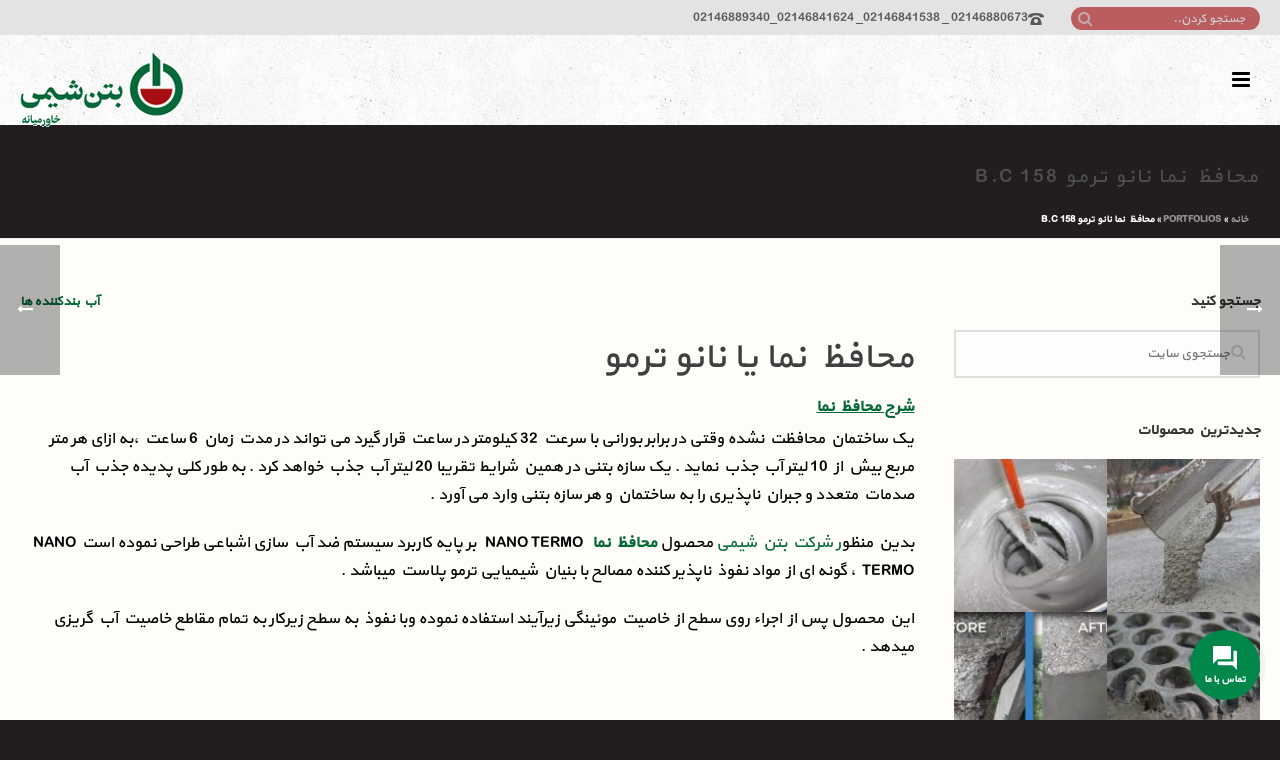

--- FILE ---
content_type: text/html; charset=UTF-8
request_url: https://beton-chimie.ir/portfolio-posts/%D9%85%D8%AD%D8%A7%D9%81%D8%B8-%D9%86%D9%85%D8%A7-%DB%8C%D8%A7-%D9%86%D8%A7%D9%86%D9%88-%D8%AA%D8%B1%D9%85%D9%88/
body_size: 178006
content:
<!DOCTYPE html>
<html dir="rtl" lang="fa-IR" >
<head>
    <script type="text/javascript">var ajaxurl = "https://beton-chimie.ir/wp-admin/admin-ajax.php"</script><meta name='robots' content='index, follow, max-image-preview:large, max-snippet:-1, max-video-preview:-1' />
	<style>img:is([sizes="auto" i], [sizes^="auto," i]) { contain-intrinsic-size: 3000px 1500px }</style>
	<style id="critical-path-css" type='text/css'>body,html{width:100%;height:100%;margin:0;padding:0}.page-preloader{top:0;left:0;z-index:999;position:fixed;height:100%;width:100%;text-align:center}.preloader-logo,.preloader-preview-area{top:50%;max-height:calc(50% - 20px);opacity:1}.preloader-preview-area{-webkit-animation-delay:-.2s;animation-delay:-.2s;-webkit-transform:translateY(100%);-ms-transform:translateY(100%);transform:translateY(100%);margin-top:10px;width:100%;text-align:center;position:absolute}.preloader-logo{max-width:90%;-webkit-transform:translateY(-100%);-ms-transform:translateY(-100%);transform:translateY(-100%);margin:-10px auto 0;position:relative}.ball-pulse>div,.ball-scale>div,.line-scale>div{margin:2px;display:inline-block}.ball-pulse>div{width:15px;height:15px;border-radius:100%;-webkit-animation:ball-pulse .75s infinite cubic-bezier(.2,.68,.18,1.08);animation:ball-pulse .75s infinite cubic-bezier(.2,.68,.18,1.08)}.ball-pulse>div:nth-child(1){-webkit-animation-delay:-.36s;animation-delay:-.36s}.ball-pulse>div:nth-child(2){-webkit-animation-delay:-.24s;animation-delay:-.24s}.ball-pulse>div:nth-child(3){-webkit-animation-delay:-.12s;animation-delay:-.12s}@-webkit-keyframes ball-pulse{0%,80%{-webkit-transform:scale(1);transform:scale(1);opacity:1}45%{-webkit-transform:scale(.1);transform:scale(.1);opacity:.7}}@keyframes ball-pulse{0%,80%{-webkit-transform:scale(1);transform:scale(1);opacity:1}45%{-webkit-transform:scale(.1);transform:scale(.1);opacity:.7}}.ball-clip-rotate-pulse{position:relative;-webkit-transform:translateY(-15px);-ms-transform:translateY(-15px);transform:translateY(-15px);display:inline-block}.ball-clip-rotate-pulse>div{-webkit-animation-fill-mode:both;animation-fill-mode:both;position:absolute;top:0;left:0;border-radius:100%}.ball-clip-rotate-pulse>div:first-child{height:36px;width:36px;top:7px;left:-7px;-webkit-animation:ball-clip-rotate-pulse-scale 1s 0s cubic-bezier(.09,.57,.49,.9) infinite;animation:ball-clip-rotate-pulse-scale 1s 0s cubic-bezier(.09,.57,.49,.9) infinite}.ball-clip-rotate-pulse>div:last-child{position:absolute;width:50px;height:50px;left:-16px;top:-2px;background:0 0;border:2px solid;-webkit-animation:ball-clip-rotate-pulse-rotate 1s 0s cubic-bezier(.09,.57,.49,.9) infinite;animation:ball-clip-rotate-pulse-rotate 1s 0s cubic-bezier(.09,.57,.49,.9) infinite;-webkit-animation-duration:1s;animation-duration:1s}@-webkit-keyframes ball-clip-rotate-pulse-rotate{0%{-webkit-transform:rotate(0) scale(1);transform:rotate(0) scale(1)}50%{-webkit-transform:rotate(180deg) scale(.6);transform:rotate(180deg) scale(.6)}100%{-webkit-transform:rotate(360deg) scale(1);transform:rotate(360deg) scale(1)}}@keyframes ball-clip-rotate-pulse-rotate{0%{-webkit-transform:rotate(0) scale(1);transform:rotate(0) scale(1)}50%{-webkit-transform:rotate(180deg) scale(.6);transform:rotate(180deg) scale(.6)}100%{-webkit-transform:rotate(360deg) scale(1);transform:rotate(360deg) scale(1)}}@-webkit-keyframes ball-clip-rotate-pulse-scale{30%{-webkit-transform:scale(.3);transform:scale(.3)}100%{-webkit-transform:scale(1);transform:scale(1)}}@keyframes ball-clip-rotate-pulse-scale{30%{-webkit-transform:scale(.3);transform:scale(.3)}100%{-webkit-transform:scale(1);transform:scale(1)}}@-webkit-keyframes square-spin{25%{-webkit-transform:perspective(100px) rotateX(180deg) rotateY(0);transform:perspective(100px) rotateX(180deg) rotateY(0)}50%{-webkit-transform:perspective(100px) rotateX(180deg) rotateY(180deg);transform:perspective(100px) rotateX(180deg) rotateY(180deg)}75%{-webkit-transform:perspective(100px) rotateX(0) rotateY(180deg);transform:perspective(100px) rotateX(0) rotateY(180deg)}100%{-webkit-transform:perspective(100px) rotateX(0) rotateY(0);transform:perspective(100px) rotateX(0) rotateY(0)}}@keyframes square-spin{25%{-webkit-transform:perspective(100px) rotateX(180deg) rotateY(0);transform:perspective(100px) rotateX(180deg) rotateY(0)}50%{-webkit-transform:perspective(100px) rotateX(180deg) rotateY(180deg);transform:perspective(100px) rotateX(180deg) rotateY(180deg)}75%{-webkit-transform:perspective(100px) rotateX(0) rotateY(180deg);transform:perspective(100px) rotateX(0) rotateY(180deg)}100%{-webkit-transform:perspective(100px) rotateX(0) rotateY(0);transform:perspective(100px) rotateX(0) rotateY(0)}}.square-spin{display:inline-block}.square-spin>div{width:50px;height:50px;-webkit-animation:square-spin 3s 0s cubic-bezier(.09,.57,.49,.9) infinite;animation:square-spin 3s 0s cubic-bezier(.09,.57,.49,.9) infinite}.cube-transition{position:relative;-webkit-transform:translate(-25px,-25px);-ms-transform:translate(-25px,-25px);transform:translate(-25px,-25px);display:inline-block}.cube-transition>div{width:15px;height:15px;position:absolute;top:-5px;left:-5px;-webkit-animation:cube-transition 1.6s 0s infinite ease-in-out;animation:cube-transition 1.6s 0s infinite ease-in-out}.cube-transition>div:last-child{-webkit-animation-delay:-.8s;animation-delay:-.8s}@-webkit-keyframes cube-transition{25%{-webkit-transform:translateX(50px) scale(.5) rotate(-90deg);transform:translateX(50px) scale(.5) rotate(-90deg)}50%{-webkit-transform:translate(50px,50px) rotate(-180deg);transform:translate(50px,50px) rotate(-180deg)}75%{-webkit-transform:translateY(50px) scale(.5) rotate(-270deg);transform:translateY(50px) scale(.5) rotate(-270deg)}100%{-webkit-transform:rotate(-360deg);transform:rotate(-360deg)}}@keyframes cube-transition{25%{-webkit-transform:translateX(50px) scale(.5) rotate(-90deg);transform:translateX(50px) scale(.5) rotate(-90deg)}50%{-webkit-transform:translate(50px,50px) rotate(-180deg);transform:translate(50px,50px) rotate(-180deg)}75%{-webkit-transform:translateY(50px) scale(.5) rotate(-270deg);transform:translateY(50px) scale(.5) rotate(-270deg)}100%{-webkit-transform:rotate(-360deg);transform:rotate(-360deg)}}.ball-scale>div{border-radius:100%;height:60px;width:60px;-webkit-animation:ball-scale 1s 0s ease-in-out infinite;animation:ball-scale 1s 0s ease-in-out infinite}@-webkit-keyframes ball-scale{0%{-webkit-transform:scale(0);transform:scale(0)}100%{-webkit-transform:scale(1);transform:scale(1);opacity:0}}@keyframes ball-scale{0%{-webkit-transform:scale(0);transform:scale(0)}100%{-webkit-transform:scale(1);transform:scale(1);opacity:0}}.line-scale>div{-webkit-animation-fill-mode:both;animation-fill-mode:both;width:5px;height:50px;border-radius:2px}.line-scale>div:nth-child(1){-webkit-animation:line-scale 1s -.5s infinite cubic-bezier(.2,.68,.18,1.08);animation:line-scale 1s -.5s infinite cubic-bezier(.2,.68,.18,1.08)}.line-scale>div:nth-child(2){-webkit-animation:line-scale 1s -.4s infinite cubic-bezier(.2,.68,.18,1.08);animation:line-scale 1s -.4s infinite cubic-bezier(.2,.68,.18,1.08)}.line-scale>div:nth-child(3){-webkit-animation:line-scale 1s -.3s infinite cubic-bezier(.2,.68,.18,1.08);animation:line-scale 1s -.3s infinite cubic-bezier(.2,.68,.18,1.08)}.line-scale>div:nth-child(4){-webkit-animation:line-scale 1s -.2s infinite cubic-bezier(.2,.68,.18,1.08);animation:line-scale 1s -.2s infinite cubic-bezier(.2,.68,.18,1.08)}.line-scale>div:nth-child(5){-webkit-animation:line-scale 1s -.1s infinite cubic-bezier(.2,.68,.18,1.08);animation:line-scale 1s -.1s infinite cubic-bezier(.2,.68,.18,1.08)}@-webkit-keyframes line-scale{0%,100%{-webkit-transform:scaley(1);transform:scaley(1)}50%{-webkit-transform:scaley(.4);transform:scaley(.4)}}@keyframes line-scale{0%,100%{-webkit-transform:scaley(1);transform:scaley(1)}50%{-webkit-transform:scaley(.4);transform:scaley(.4)}}.ball-scale-multiple{position:relative;-webkit-transform:translateY(30px);-ms-transform:translateY(30px);transform:translateY(30px);display:inline-block}.ball-scale-multiple>div{border-radius:100%;position:absolute;left:-30px;top:0;opacity:0;margin:0;width:50px;height:50px;-webkit-animation:ball-scale-multiple 1s 0s linear infinite;animation:ball-scale-multiple 1s 0s linear infinite}.ball-scale-multiple>div:nth-child(2),.ball-scale-multiple>div:nth-child(3){-webkit-animation-delay:-.2s;animation-delay:-.2s}@-webkit-keyframes ball-scale-multiple{0%{-webkit-transform:scale(0);transform:scale(0);opacity:0}5%{opacity:1}100%{-webkit-transform:scale(1);transform:scale(1);opacity:0}}@keyframes ball-scale-multiple{0%{-webkit-transform:scale(0);transform:scale(0);opacity:0}5%{opacity:1}100%{-webkit-transform:scale(1);transform:scale(1);opacity:0}}.ball-pulse-sync{display:inline-block}.ball-pulse-sync>div{width:15px;height:15px;border-radius:100%;margin:2px;-webkit-animation-fill-mode:both;animation-fill-mode:both;display:inline-block}.ball-pulse-sync>div:nth-child(1){-webkit-animation:ball-pulse-sync .6s -.21s infinite ease-in-out;animation:ball-pulse-sync .6s -.21s infinite ease-in-out}.ball-pulse-sync>div:nth-child(2){-webkit-animation:ball-pulse-sync .6s -.14s infinite ease-in-out;animation:ball-pulse-sync .6s -.14s infinite ease-in-out}.ball-pulse-sync>div:nth-child(3){-webkit-animation:ball-pulse-sync .6s -70ms infinite ease-in-out;animation:ball-pulse-sync .6s -70ms infinite ease-in-out}@-webkit-keyframes ball-pulse-sync{33%{-webkit-transform:translateY(10px);transform:translateY(10px)}66%{-webkit-transform:translateY(-10px);transform:translateY(-10px)}100%{-webkit-transform:translateY(0);transform:translateY(0)}}@keyframes ball-pulse-sync{33%{-webkit-transform:translateY(10px);transform:translateY(10px)}66%{-webkit-transform:translateY(-10px);transform:translateY(-10px)}100%{-webkit-transform:translateY(0);transform:translateY(0)}}.transparent-circle{display:inline-block;border-top:.5em solid rgba(255,255,255,.2);border-right:.5em solid rgba(255,255,255,.2);border-bottom:.5em solid rgba(255,255,255,.2);border-left:.5em solid #fff;-webkit-transform:translateZ(0);transform:translateZ(0);-webkit-animation:transparent-circle 1.1s infinite linear;animation:transparent-circle 1.1s infinite linear;width:50px;height:50px;border-radius:50%}.transparent-circle:after{border-radius:50%;width:10em;height:10em}@-webkit-keyframes transparent-circle{0%{-webkit-transform:rotate(0);transform:rotate(0)}100%{-webkit-transform:rotate(360deg);transform:rotate(360deg)}}@keyframes transparent-circle{0%{-webkit-transform:rotate(0);transform:rotate(0)}100%{-webkit-transform:rotate(360deg);transform:rotate(360deg)}}.ball-spin-fade-loader{position:relative;top:-10px;left:-10px;display:inline-block}.ball-spin-fade-loader>div{width:15px;height:15px;border-radius:100%;margin:2px;position:absolute;-webkit-animation:ball-spin-fade-loader 1s infinite linear;animation:ball-spin-fade-loader 1s infinite linear}.ball-spin-fade-loader>div:nth-child(1){top:25px;left:0;animation-delay:-.84s;-webkit-animation-delay:-.84s}.ball-spin-fade-loader>div:nth-child(2){top:17.05px;left:17.05px;animation-delay:-.72s;-webkit-animation-delay:-.72s}.ball-spin-fade-loader>div:nth-child(3){top:0;left:25px;animation-delay:-.6s;-webkit-animation-delay:-.6s}.ball-spin-fade-loader>div:nth-child(4){top:-17.05px;left:17.05px;animation-delay:-.48s;-webkit-animation-delay:-.48s}.ball-spin-fade-loader>div:nth-child(5){top:-25px;left:0;animation-delay:-.36s;-webkit-animation-delay:-.36s}.ball-spin-fade-loader>div:nth-child(6){top:-17.05px;left:-17.05px;animation-delay:-.24s;-webkit-animation-delay:-.24s}.ball-spin-fade-loader>div:nth-child(7){top:0;left:-25px;animation-delay:-.12s;-webkit-animation-delay:-.12s}.ball-spin-fade-loader>div:nth-child(8){top:17.05px;left:-17.05px;animation-delay:0s;-webkit-animation-delay:0s}@-webkit-keyframes ball-spin-fade-loader{50%{opacity:.3;-webkit-transform:scale(.4);transform:scale(.4)}100%{opacity:1;-webkit-transform:scale(1);transform:scale(1)}}@keyframes ball-spin-fade-loader{50%{opacity:.3;-webkit-transform:scale(.4);transform:scale(.4)}100%{opacity:1;-webkit-transform:scale(1);transform:scale(1)}}</style>
<meta charset="UTF-8" />
<meta name="viewport" content="width=device-width, initial-scale=1.0, minimum-scale=1.0, maximum-scale=1.0, user-scalable=0" />
<meta http-equiv="X-UA-Compatible" content="IE=edge,chrome=1" />
<meta http-equiv="Content-Type" content="text/html; charset=utf-8"/>
<meta name="format-detection" content="telephone=no">

	<!-- This site is optimized with the Yoast SEO plugin v23.5 - https://yoast.com/wordpress/plugins/seo/ -->
	<title>محافظ نما نانو ترمو B.C 158 - روان کننده بتن | پوشش آب بند | خرید افزودنی بتن</title>
	<meta name="description" content="شرکت بتن شیمی محصول محافظ نما یا نانوترمو بر پایه کاربرد سیستم ضد آب سازی اشباعی طراحی نموده است  به گونه ای از مواد نفوذ ناپذیر کننده مصالح با بنیان..." />
	<link rel="canonical" href="https://beton-chimie.ir/portfolio-posts/محافظ-نما-یا-نانو-ترمو/" />
	<meta property="og:locale" content="fa_IR" />
	<meta property="og:type" content="article" />
	<meta property="og:title" content="محافظ نما نانو ترمو B.C 158 - روان کننده بتن | پوشش آب بند | خرید افزودنی بتن" />
	<meta property="og:description" content="شرکت بتن شیمی محصول محافظ نما یا نانوترمو بر پایه کاربرد سیستم ضد آب سازی اشباعی طراحی نموده است  به گونه ای از مواد نفوذ ناپذیر کننده مصالح با بنیان..." />
	<meta property="og:url" content="https://beton-chimie.ir/portfolio-posts/محافظ-نما-یا-نانو-ترمو/" />
	<meta property="og:site_name" content="روان کننده بتن" />
	<meta property="article:modified_time" content="2021-06-07T05:30:02+00:00" />
	<meta property="og:image" content="https://beton-chimie.ir/wp-content/uploads/2020/08/6dff54a4-7af9-4431-9162-3559874eeec7.jpg" />
	<meta property="og:image:width" content="992" />
	<meta property="og:image:height" content="744" />
	<meta property="og:image:type" content="image/jpeg" />
	<meta name="twitter:card" content="summary_large_image" />
	<script type="application/ld+json" class="yoast-schema-graph">{"@context":"https://schema.org","@graph":[{"@type":"WebPage","@id":"https://beton-chimie.ir/portfolio-posts/%d9%85%d8%ad%d8%a7%d9%81%d8%b8-%d9%86%d9%85%d8%a7-%db%8c%d8%a7-%d9%86%d8%a7%d9%86%d9%88-%d8%aa%d8%b1%d9%85%d9%88/","url":"https://beton-chimie.ir/portfolio-posts/%d9%85%d8%ad%d8%a7%d9%81%d8%b8-%d9%86%d9%85%d8%a7-%db%8c%d8%a7-%d9%86%d8%a7%d9%86%d9%88-%d8%aa%d8%b1%d9%85%d9%88/","name":"محافظ نما نانو ترمو B.C 158 - روان کننده بتن | پوشش آب بند | خرید افزودنی بتن","isPartOf":{"@id":"https://beton-chimie.ir/#website"},"primaryImageOfPage":{"@id":"https://beton-chimie.ir/portfolio-posts/%d9%85%d8%ad%d8%a7%d9%81%d8%b8-%d9%86%d9%85%d8%a7-%db%8c%d8%a7-%d9%86%d8%a7%d9%86%d9%88-%d8%aa%d8%b1%d9%85%d9%88/#primaryimage"},"image":{"@id":"https://beton-chimie.ir/portfolio-posts/%d9%85%d8%ad%d8%a7%d9%81%d8%b8-%d9%86%d9%85%d8%a7-%db%8c%d8%a7-%d9%86%d8%a7%d9%86%d9%88-%d8%aa%d8%b1%d9%85%d9%88/#primaryimage"},"thumbnailUrl":"https://beton-chimie.ir/wp-content/uploads/2020/08/6dff54a4-7af9-4431-9162-3559874eeec7.jpg","datePublished":"2020-08-31T10:03:35+00:00","dateModified":"2021-06-07T05:30:02+00:00","description":"شرکت بتن شیمی محصول محافظ نما یا نانوترمو بر پایه کاربرد سیستم ضد آب سازی اشباعی طراحی نموده است  به گونه ای از مواد نفوذ ناپذیر کننده مصالح با بنیان...","breadcrumb":{"@id":"https://beton-chimie.ir/portfolio-posts/%d9%85%d8%ad%d8%a7%d9%81%d8%b8-%d9%86%d9%85%d8%a7-%db%8c%d8%a7-%d9%86%d8%a7%d9%86%d9%88-%d8%aa%d8%b1%d9%85%d9%88/#breadcrumb"},"inLanguage":"fa-IR","potentialAction":[{"@type":"ReadAction","target":["https://beton-chimie.ir/portfolio-posts/%d9%85%d8%ad%d8%a7%d9%81%d8%b8-%d9%86%d9%85%d8%a7-%db%8c%d8%a7-%d9%86%d8%a7%d9%86%d9%88-%d8%aa%d8%b1%d9%85%d9%88/"]}]},{"@type":"ImageObject","inLanguage":"fa-IR","@id":"https://beton-chimie.ir/portfolio-posts/%d9%85%d8%ad%d8%a7%d9%81%d8%b8-%d9%86%d9%85%d8%a7-%db%8c%d8%a7-%d9%86%d8%a7%d9%86%d9%88-%d8%aa%d8%b1%d9%85%d9%88/#primaryimage","url":"https://beton-chimie.ir/wp-content/uploads/2020/08/6dff54a4-7af9-4431-9162-3559874eeec7.jpg","contentUrl":"https://beton-chimie.ir/wp-content/uploads/2020/08/6dff54a4-7af9-4431-9162-3559874eeec7.jpg","width":992,"height":744,"caption":"محافظ نما"},{"@type":"BreadcrumbList","@id":"https://beton-chimie.ir/portfolio-posts/%d9%85%d8%ad%d8%a7%d9%81%d8%b8-%d9%86%d9%85%d8%a7-%db%8c%d8%a7-%d9%86%d8%a7%d9%86%d9%88-%d8%aa%d8%b1%d9%85%d9%88/#breadcrumb","itemListElement":[{"@type":"ListItem","position":1,"name":"خانه","item":"https://beton-chimie.ir/"},{"@type":"ListItem","position":2,"name":"Portfolios","item":"https://beton-chimie.ir/portfolio-posts/"},{"@type":"ListItem","position":3,"name":"محافظ نما نانو ترمو B.C 158"}]},{"@type":"WebSite","@id":"https://beton-chimie.ir/#website","url":"https://beton-chimie.ir/","name":"روان کننده بتن","description":"بتن شیمی","potentialAction":[{"@type":"SearchAction","target":{"@type":"EntryPoint","urlTemplate":"https://beton-chimie.ir/?s={search_term_string}"},"query-input":{"@type":"PropertyValueSpecification","valueRequired":true,"valueName":"search_term_string"}}],"inLanguage":"fa-IR"}]}</script>
	<!-- / Yoast SEO plugin. -->


<link rel='dns-prefetch' href='//fonts.googleapis.com' />
<link rel="alternate" type="application/rss+xml" title="روان کننده بتن &raquo; خوراک" href="https://beton-chimie.ir/feed/" />
<link rel="alternate" type="application/rss+xml" title="روان کننده بتن &raquo; خوراک دیدگاه‌ها" href="https://beton-chimie.ir/comments/feed/" />

<link rel="shortcut icon" href="https://beton-chimie.ir/wp-content/uploads/2018/08/21.png"  />
<link rel="alternate" type="application/rss+xml" title="روان کننده بتن &raquo; محافظ نما نانو ترمو B.C 158 خوراک دیدگاه‌ها" href="https://beton-chimie.ir/portfolio-posts/%d9%85%d8%ad%d8%a7%d9%81%d8%b8-%d9%86%d9%85%d8%a7-%db%8c%d8%a7-%d9%86%d8%a7%d9%86%d9%88-%d8%aa%d8%b1%d9%85%d9%88/feed/" />
<script type="text/javascript">
window.abb = {};
php = {};
window.PHP = {};
PHP.ajax = "https://beton-chimie.ir/wp-admin/admin-ajax.php";var mk_header_parallax, mk_banner_parallax, mk_page_parallax, mk_footer_parallax, mk_body_parallax;
var mk_images_dir = "https://beton-chimie.ir/wp-content/themes/mansix/assets/images",
mk_theme_js_path = "https://beton-chimie.ir/wp-content/themes/mansix/assets/js",
mk_theme_dir = "https://beton-chimie.ir/wp-content/themes/mansix",
mk_captcha_placeholder = "Enter Captcha",
mk_captcha_invalid_txt = "Invalid. Try again.",
mk_captcha_correct_txt = "Captcha correct.",
mk_responsive_nav_width = 1400,
mk_vertical_header_back = "برگشت",
mk_vertical_header_anim = "1",
mk_check_rtl = false,
mk_grid_width = 1400,
mk_ajax_search_option = "toolbar",
mk_preloader_bg_color = "#dd926a",
mk_accent_color = "#056838",
mk_go_to_top =  "false",
mk_smooth_scroll =  "true",
mk_preloader_bar_color = "#056838",
mk_preloader_logo = "http://demos.artbees.net/jupiter5/thelxinoe/wp-content/uploads/sites/54/2015/12/preloader.png";
var mk_header_parallax = false,
mk_banner_parallax = false,
mk_page_parallax = false,
mk_footer_parallax = false,
mk_body_parallax = false,
mk_no_more_posts = "No More Posts";
</script>
<script type="text/javascript">
/* <![CDATA[ */
window._wpemojiSettings = {"baseUrl":"https:\/\/s.w.org\/images\/core\/emoji\/16.0.1\/72x72\/","ext":".png","svgUrl":"https:\/\/s.w.org\/images\/core\/emoji\/16.0.1\/svg\/","svgExt":".svg","source":{"concatemoji":"https:\/\/beton-chimie.ir\/wp-includes\/js\/wp-emoji-release.min.js?ver=6.8.3"}};
/*! This file is auto-generated */
!function(s,n){var o,i,e;function c(e){try{var t={supportTests:e,timestamp:(new Date).valueOf()};sessionStorage.setItem(o,JSON.stringify(t))}catch(e){}}function p(e,t,n){e.clearRect(0,0,e.canvas.width,e.canvas.height),e.fillText(t,0,0);var t=new Uint32Array(e.getImageData(0,0,e.canvas.width,e.canvas.height).data),a=(e.clearRect(0,0,e.canvas.width,e.canvas.height),e.fillText(n,0,0),new Uint32Array(e.getImageData(0,0,e.canvas.width,e.canvas.height).data));return t.every(function(e,t){return e===a[t]})}function u(e,t){e.clearRect(0,0,e.canvas.width,e.canvas.height),e.fillText(t,0,0);for(var n=e.getImageData(16,16,1,1),a=0;a<n.data.length;a++)if(0!==n.data[a])return!1;return!0}function f(e,t,n,a){switch(t){case"flag":return n(e,"\ud83c\udff3\ufe0f\u200d\u26a7\ufe0f","\ud83c\udff3\ufe0f\u200b\u26a7\ufe0f")?!1:!n(e,"\ud83c\udde8\ud83c\uddf6","\ud83c\udde8\u200b\ud83c\uddf6")&&!n(e,"\ud83c\udff4\udb40\udc67\udb40\udc62\udb40\udc65\udb40\udc6e\udb40\udc67\udb40\udc7f","\ud83c\udff4\u200b\udb40\udc67\u200b\udb40\udc62\u200b\udb40\udc65\u200b\udb40\udc6e\u200b\udb40\udc67\u200b\udb40\udc7f");case"emoji":return!a(e,"\ud83e\udedf")}return!1}function g(e,t,n,a){var r="undefined"!=typeof WorkerGlobalScope&&self instanceof WorkerGlobalScope?new OffscreenCanvas(300,150):s.createElement("canvas"),o=r.getContext("2d",{willReadFrequently:!0}),i=(o.textBaseline="top",o.font="600 32px Arial",{});return e.forEach(function(e){i[e]=t(o,e,n,a)}),i}function t(e){var t=s.createElement("script");t.src=e,t.defer=!0,s.head.appendChild(t)}"undefined"!=typeof Promise&&(o="wpEmojiSettingsSupports",i=["flag","emoji"],n.supports={everything:!0,everythingExceptFlag:!0},e=new Promise(function(e){s.addEventListener("DOMContentLoaded",e,{once:!0})}),new Promise(function(t){var n=function(){try{var e=JSON.parse(sessionStorage.getItem(o));if("object"==typeof e&&"number"==typeof e.timestamp&&(new Date).valueOf()<e.timestamp+604800&&"object"==typeof e.supportTests)return e.supportTests}catch(e){}return null}();if(!n){if("undefined"!=typeof Worker&&"undefined"!=typeof OffscreenCanvas&&"undefined"!=typeof URL&&URL.createObjectURL&&"undefined"!=typeof Blob)try{var e="postMessage("+g.toString()+"("+[JSON.stringify(i),f.toString(),p.toString(),u.toString()].join(",")+"));",a=new Blob([e],{type:"text/javascript"}),r=new Worker(URL.createObjectURL(a),{name:"wpTestEmojiSupports"});return void(r.onmessage=function(e){c(n=e.data),r.terminate(),t(n)})}catch(e){}c(n=g(i,f,p,u))}t(n)}).then(function(e){for(var t in e)n.supports[t]=e[t],n.supports.everything=n.supports.everything&&n.supports[t],"flag"!==t&&(n.supports.everythingExceptFlag=n.supports.everythingExceptFlag&&n.supports[t]);n.supports.everythingExceptFlag=n.supports.everythingExceptFlag&&!n.supports.flag,n.DOMReady=!1,n.readyCallback=function(){n.DOMReady=!0}}).then(function(){return e}).then(function(){var e;n.supports.everything||(n.readyCallback(),(e=n.source||{}).concatemoji?t(e.concatemoji):e.wpemoji&&e.twemoji&&(t(e.twemoji),t(e.wpemoji)))}))}((window,document),window._wpemojiSettings);
/* ]]> */
</script>
<style id='wp-emoji-styles-inline-css' type='text/css'>

	img.wp-smiley, img.emoji {
		display: inline !important;
		border: none !important;
		box-shadow: none !important;
		height: 1em !important;
		width: 1em !important;
		margin: 0 0.07em !important;
		vertical-align: -0.1em !important;
		background: none !important;
		padding: 0 !important;
	}
</style>
<style id='classic-theme-styles-inline-css' type='text/css'>
/*! This file is auto-generated */
.wp-block-button__link{color:#fff;background-color:#32373c;border-radius:9999px;box-shadow:none;text-decoration:none;padding:calc(.667em + 2px) calc(1.333em + 2px);font-size:1.125em}.wp-block-file__button{background:#32373c;color:#fff;text-decoration:none}
</style>
<style id='global-styles-inline-css' type='text/css'>
:root{--wp--preset--aspect-ratio--square: 1;--wp--preset--aspect-ratio--4-3: 4/3;--wp--preset--aspect-ratio--3-4: 3/4;--wp--preset--aspect-ratio--3-2: 3/2;--wp--preset--aspect-ratio--2-3: 2/3;--wp--preset--aspect-ratio--16-9: 16/9;--wp--preset--aspect-ratio--9-16: 9/16;--wp--preset--color--black: #000000;--wp--preset--color--cyan-bluish-gray: #abb8c3;--wp--preset--color--white: #ffffff;--wp--preset--color--pale-pink: #f78da7;--wp--preset--color--vivid-red: #cf2e2e;--wp--preset--color--luminous-vivid-orange: #ff6900;--wp--preset--color--luminous-vivid-amber: #fcb900;--wp--preset--color--light-green-cyan: #7bdcb5;--wp--preset--color--vivid-green-cyan: #00d084;--wp--preset--color--pale-cyan-blue: #8ed1fc;--wp--preset--color--vivid-cyan-blue: #0693e3;--wp--preset--color--vivid-purple: #9b51e0;--wp--preset--gradient--vivid-cyan-blue-to-vivid-purple: linear-gradient(135deg,rgba(6,147,227,1) 0%,rgb(155,81,224) 100%);--wp--preset--gradient--light-green-cyan-to-vivid-green-cyan: linear-gradient(135deg,rgb(122,220,180) 0%,rgb(0,208,130) 100%);--wp--preset--gradient--luminous-vivid-amber-to-luminous-vivid-orange: linear-gradient(135deg,rgba(252,185,0,1) 0%,rgba(255,105,0,1) 100%);--wp--preset--gradient--luminous-vivid-orange-to-vivid-red: linear-gradient(135deg,rgba(255,105,0,1) 0%,rgb(207,46,46) 100%);--wp--preset--gradient--very-light-gray-to-cyan-bluish-gray: linear-gradient(135deg,rgb(238,238,238) 0%,rgb(169,184,195) 100%);--wp--preset--gradient--cool-to-warm-spectrum: linear-gradient(135deg,rgb(74,234,220) 0%,rgb(151,120,209) 20%,rgb(207,42,186) 40%,rgb(238,44,130) 60%,rgb(251,105,98) 80%,rgb(254,248,76) 100%);--wp--preset--gradient--blush-light-purple: linear-gradient(135deg,rgb(255,206,236) 0%,rgb(152,150,240) 100%);--wp--preset--gradient--blush-bordeaux: linear-gradient(135deg,rgb(254,205,165) 0%,rgb(254,45,45) 50%,rgb(107,0,62) 100%);--wp--preset--gradient--luminous-dusk: linear-gradient(135deg,rgb(255,203,112) 0%,rgb(199,81,192) 50%,rgb(65,88,208) 100%);--wp--preset--gradient--pale-ocean: linear-gradient(135deg,rgb(255,245,203) 0%,rgb(182,227,212) 50%,rgb(51,167,181) 100%);--wp--preset--gradient--electric-grass: linear-gradient(135deg,rgb(202,248,128) 0%,rgb(113,206,126) 100%);--wp--preset--gradient--midnight: linear-gradient(135deg,rgb(2,3,129) 0%,rgb(40,116,252) 100%);--wp--preset--font-size--small: 13px;--wp--preset--font-size--medium: 20px;--wp--preset--font-size--large: 36px;--wp--preset--font-size--x-large: 42px;--wp--preset--spacing--20: 0.44rem;--wp--preset--spacing--30: 0.67rem;--wp--preset--spacing--40: 1rem;--wp--preset--spacing--50: 1.5rem;--wp--preset--spacing--60: 2.25rem;--wp--preset--spacing--70: 3.38rem;--wp--preset--spacing--80: 5.06rem;--wp--preset--shadow--natural: 6px 6px 9px rgba(0, 0, 0, 0.2);--wp--preset--shadow--deep: 12px 12px 50px rgba(0, 0, 0, 0.4);--wp--preset--shadow--sharp: 6px 6px 0px rgba(0, 0, 0, 0.2);--wp--preset--shadow--outlined: 6px 6px 0px -3px rgba(255, 255, 255, 1), 6px 6px rgba(0, 0, 0, 1);--wp--preset--shadow--crisp: 6px 6px 0px rgba(0, 0, 0, 1);}:where(.is-layout-flex){gap: 0.5em;}:where(.is-layout-grid){gap: 0.5em;}body .is-layout-flex{display: flex;}.is-layout-flex{flex-wrap: wrap;align-items: center;}.is-layout-flex > :is(*, div){margin: 0;}body .is-layout-grid{display: grid;}.is-layout-grid > :is(*, div){margin: 0;}:where(.wp-block-columns.is-layout-flex){gap: 2em;}:where(.wp-block-columns.is-layout-grid){gap: 2em;}:where(.wp-block-post-template.is-layout-flex){gap: 1.25em;}:where(.wp-block-post-template.is-layout-grid){gap: 1.25em;}.has-black-color{color: var(--wp--preset--color--black) !important;}.has-cyan-bluish-gray-color{color: var(--wp--preset--color--cyan-bluish-gray) !important;}.has-white-color{color: var(--wp--preset--color--white) !important;}.has-pale-pink-color{color: var(--wp--preset--color--pale-pink) !important;}.has-vivid-red-color{color: var(--wp--preset--color--vivid-red) !important;}.has-luminous-vivid-orange-color{color: var(--wp--preset--color--luminous-vivid-orange) !important;}.has-luminous-vivid-amber-color{color: var(--wp--preset--color--luminous-vivid-amber) !important;}.has-light-green-cyan-color{color: var(--wp--preset--color--light-green-cyan) !important;}.has-vivid-green-cyan-color{color: var(--wp--preset--color--vivid-green-cyan) !important;}.has-pale-cyan-blue-color{color: var(--wp--preset--color--pale-cyan-blue) !important;}.has-vivid-cyan-blue-color{color: var(--wp--preset--color--vivid-cyan-blue) !important;}.has-vivid-purple-color{color: var(--wp--preset--color--vivid-purple) !important;}.has-black-background-color{background-color: var(--wp--preset--color--black) !important;}.has-cyan-bluish-gray-background-color{background-color: var(--wp--preset--color--cyan-bluish-gray) !important;}.has-white-background-color{background-color: var(--wp--preset--color--white) !important;}.has-pale-pink-background-color{background-color: var(--wp--preset--color--pale-pink) !important;}.has-vivid-red-background-color{background-color: var(--wp--preset--color--vivid-red) !important;}.has-luminous-vivid-orange-background-color{background-color: var(--wp--preset--color--luminous-vivid-orange) !important;}.has-luminous-vivid-amber-background-color{background-color: var(--wp--preset--color--luminous-vivid-amber) !important;}.has-light-green-cyan-background-color{background-color: var(--wp--preset--color--light-green-cyan) !important;}.has-vivid-green-cyan-background-color{background-color: var(--wp--preset--color--vivid-green-cyan) !important;}.has-pale-cyan-blue-background-color{background-color: var(--wp--preset--color--pale-cyan-blue) !important;}.has-vivid-cyan-blue-background-color{background-color: var(--wp--preset--color--vivid-cyan-blue) !important;}.has-vivid-purple-background-color{background-color: var(--wp--preset--color--vivid-purple) !important;}.has-black-border-color{border-color: var(--wp--preset--color--black) !important;}.has-cyan-bluish-gray-border-color{border-color: var(--wp--preset--color--cyan-bluish-gray) !important;}.has-white-border-color{border-color: var(--wp--preset--color--white) !important;}.has-pale-pink-border-color{border-color: var(--wp--preset--color--pale-pink) !important;}.has-vivid-red-border-color{border-color: var(--wp--preset--color--vivid-red) !important;}.has-luminous-vivid-orange-border-color{border-color: var(--wp--preset--color--luminous-vivid-orange) !important;}.has-luminous-vivid-amber-border-color{border-color: var(--wp--preset--color--luminous-vivid-amber) !important;}.has-light-green-cyan-border-color{border-color: var(--wp--preset--color--light-green-cyan) !important;}.has-vivid-green-cyan-border-color{border-color: var(--wp--preset--color--vivid-green-cyan) !important;}.has-pale-cyan-blue-border-color{border-color: var(--wp--preset--color--pale-cyan-blue) !important;}.has-vivid-cyan-blue-border-color{border-color: var(--wp--preset--color--vivid-cyan-blue) !important;}.has-vivid-purple-border-color{border-color: var(--wp--preset--color--vivid-purple) !important;}.has-vivid-cyan-blue-to-vivid-purple-gradient-background{background: var(--wp--preset--gradient--vivid-cyan-blue-to-vivid-purple) !important;}.has-light-green-cyan-to-vivid-green-cyan-gradient-background{background: var(--wp--preset--gradient--light-green-cyan-to-vivid-green-cyan) !important;}.has-luminous-vivid-amber-to-luminous-vivid-orange-gradient-background{background: var(--wp--preset--gradient--luminous-vivid-amber-to-luminous-vivid-orange) !important;}.has-luminous-vivid-orange-to-vivid-red-gradient-background{background: var(--wp--preset--gradient--luminous-vivid-orange-to-vivid-red) !important;}.has-very-light-gray-to-cyan-bluish-gray-gradient-background{background: var(--wp--preset--gradient--very-light-gray-to-cyan-bluish-gray) !important;}.has-cool-to-warm-spectrum-gradient-background{background: var(--wp--preset--gradient--cool-to-warm-spectrum) !important;}.has-blush-light-purple-gradient-background{background: var(--wp--preset--gradient--blush-light-purple) !important;}.has-blush-bordeaux-gradient-background{background: var(--wp--preset--gradient--blush-bordeaux) !important;}.has-luminous-dusk-gradient-background{background: var(--wp--preset--gradient--luminous-dusk) !important;}.has-pale-ocean-gradient-background{background: var(--wp--preset--gradient--pale-ocean) !important;}.has-electric-grass-gradient-background{background: var(--wp--preset--gradient--electric-grass) !important;}.has-midnight-gradient-background{background: var(--wp--preset--gradient--midnight) !important;}.has-small-font-size{font-size: var(--wp--preset--font-size--small) !important;}.has-medium-font-size{font-size: var(--wp--preset--font-size--medium) !important;}.has-large-font-size{font-size: var(--wp--preset--font-size--large) !important;}.has-x-large-font-size{font-size: var(--wp--preset--font-size--x-large) !important;}
:where(.wp-block-post-template.is-layout-flex){gap: 1.25em;}:where(.wp-block-post-template.is-layout-grid){gap: 1.25em;}
:where(.wp-block-columns.is-layout-flex){gap: 2em;}:where(.wp-block-columns.is-layout-grid){gap: 2em;}
:root :where(.wp-block-pullquote){font-size: 1.5em;line-height: 1.6;}
</style>
<link rel='stylesheet' id='rs-plugin-settings-css' href='https://beton-chimie.ir/wp-content/plugins/revslider/public/assets/css/settings.css?ver=5.4.7.1' type='text/css' media='all' />
<style id='rs-plugin-settings-inline-css' type='text/css'>
#rs-demo-id {}
</style>
<link rel='stylesheet' id='js-media-query-css' href='https://beton-chimie.ir/wp-content/themes/mansix/assets/stylesheet/min/media.css?ver=1.2' type='text/css' media='all' />
<link rel='stylesheet' id='theme-styles-css' href='https://beton-chimie.ir/wp-content/themes/mansix/assets/stylesheet/min/styles.css?ver=1.2' type='text/css' media='all' />
<link rel='stylesheet' id='theme-icons-css' href='https://beton-chimie.ir/wp-content/themes/mansix/assets/stylesheet/min/theme-icons.css?ver=1.2' type='text/css' media='all' />
<link rel='stylesheet' id='google-font-api-special-2-css' href='https://fonts.googleapis.com/css?family=Karla%3A100italic%2C200italic%2C300italic%2C400italic%2C500italic%2C600italic%2C700italic%2C800italic%2C900italic%2C100%2C200%2C300%2C400%2C500%2C600%2C700%2C800%2C900&#038;subset=latin&#038;ver=6.8.3' type='text/css' media='all' />
<link rel='stylesheet' id='mk-style-css' href='https://beton-chimie.ir/wp-content/themes/mansix/style.css?ver=6.8.3' type='text/css' media='all' />
<link rel='stylesheet' id='theme-dynamic-styles-css' href='https://beton-chimie.ir/wp-content/themes/mansix/custom.css?ver=6.8.3' type='text/css' media='all' />
<style id='theme-dynamic-styles-inline-css' type='text/css'>
body { background-color:#221e1f; } .mk-header { background-size:cover;-webkit-background-size:cover;-moz-background-size:cover; } .mk-header-bg { background-image:url(https://beton-chimie.ir/wp-content/uploads/2018/07/mm_white.jpg);background-repeat:repeat; } .mk-classic-nav-bg { background-image:url(https://beton-chimie.ir/wp-content/uploads/2018/07/mm_white.jpg);background-repeat:repeat; } #theme-page { background-color:#fffdf9; } #mk-footer { background-color:#f8f8f8;background-image:url(https://beton-chimie.ir/wp-content/uploads/2018/07/mm_white.jpg);background-repeat:repeat; } #mk-boxed-layout { -webkit-box-shadow:0 0 0px rgba(0, 0, 0, 0); -moz-box-shadow:0 0 0px rgba(0, 0, 0, 0); box-shadow:0 0 0px rgba(0, 0, 0, 0); } .mk-news-tab .mk-tabs-tabs .is-active a, .mk-fancy-title.pattern-style span, .mk-fancy-title.pattern-style.color-gradient span:after, .page-bg-color { background-color:#fffdf9; } .page-title { font-size:20px; color:#4d4d4d; text-transform:uppercase; font-weight:inherit; letter-spacing:2px; } .page-subtitle { font-size:14px; line-height:100%; color:#a3a3a3; font-size:14px; text-transform:none; } .mk-header { border-bottom:1px solid #ededed; } .header-style-1 .mk-header-padding-wrapper, .header-style-2 .mk-header-padding-wrapper, .header-style-3 .mk-header-padding-wrapper { padding-top:126px; } @font-face { font-family:'Pe-icon-line'; src:url('https://beton-chimie.ir/wp-content/themes/mansix/assets/stylesheet/icons/pe-line-icons/Pe-icon-line.eot?lqevop'); src:url('https://beton-chimie.ir/wp-content/themes/mansix/assets/stylesheet/icons/pe-line-icons/Pe-icon-line.eot?#iefixlqevop') format('embedded-opentype'), url('https://beton-chimie.ir/wp-content/themes/mansix/assets/stylesheet/icons/pe-line-icons/Pe-icon-line.woff?lqevop') format('woff'), url('https://beton-chimie.ir/wp-content/themes/mansix/assets/stylesheet/icons/pe-line-icons/Pe-icon-line.ttf?lqevop') format('truetype'), url('https://beton-chimie.ir/wp-content/themes/mansix/assets/stylesheet/icons/pe-line-icons/Pe-icon-line.svg?lqevop#Pe-icon-line') format('svg'); font-weight:normal; font-style:normal; } @font-face { font-family:'FontAwesome'; src:url('https://beton-chimie.ir/wp-content/themes/mansix/assets/stylesheet/icons/awesome-icons/fontawesome-webfont.eot?v=4.2'); src:url('https://beton-chimie.ir/wp-content/themes/mansix/assets/stylesheet/icons/awesome-icons/fontawesome-webfont.eot?#iefix&v=4.2') format('embedded-opentype'), url('https://beton-chimie.ir/wp-content/themes/mansix/assets/stylesheet/icons/awesome-icons/fontawesome-webfont.woff?v=4.2') format('woff'), url('https://beton-chimie.ir/wp-content/themes/mansix/assets/stylesheet/icons/awesome-icons/fontawesome-webfont.ttf?v=4.2') format('truetype'); font-weight:normal; font-style:normal; } @font-face { font-family:'Icomoon'; src:url('https://beton-chimie.ir/wp-content/themes/mansix/assets/stylesheet/icons/icomoon/fonts-icomoon.eot'); src:url('https://beton-chimie.ir/wp-content/themes/mansix/assets/stylesheet/icons/icomoon/fonts-icomoon.eot?#iefix') format('embedded-opentype'), url('https://beton-chimie.ir/wp-content/themes/mansix/assets/stylesheet/icons/icomoon/fonts-icomoon.woff') format('woff'), url('https://beton-chimie.ir/wp-content/themes/mansix/assets/stylesheet/icons/icomoon/fonts-icomoon.ttf') format('truetype'), url('https://beton-chimie.ir/wp-content/themes/mansix/assets/stylesheet/icons/icomoon/fonts-icomoon.svg#Icomoon') format('svg'); font-weight:normal; font-style:normal; } @font-face { font-family:'themeIcons'; src:url('https://beton-chimie.ir/wp-content/themes/mansix/assets/stylesheet/icons/theme-icons/theme-icons.eot?wsvj4f'); src:url('https://beton-chimie.ir/wp-content/themes/mansix/assets/stylesheet/icons/theme-icons/theme-icons.eot?#iefixwsvj4f') format('embedded-opentype'), url('https://beton-chimie.ir/wp-content/themes/mansix/assets/stylesheet/icons/theme-icons/theme-icons.woff?wsvj4f') format('woff'), url('https://beton-chimie.ir/wp-content/themes/mansix/assets/stylesheet/icons/theme-icons/theme-icons.ttf?wsvj4f') format('truetype'), url('https://beton-chimie.ir/wp-content/themes/mansix/assets/stylesheet/icons/theme-icons/theme-icons.svg?wsvj4f#icomoon') format('svg'); font-weight:normal; font-style:normal; } @font-face { font-family:'star'; src:url('https://beton-chimie.ir/wp-content/themes/mansix/assets/stylesheet/icons/woocommerce/star.eot'); src:url('https://beton-chimie.ir/wp-content/themes/mansix/assets/stylesheet/icons/woocommerce/star.eot?#iefix') format('embedded-opentype'), url('https://beton-chimie.ir/wp-content/themes/mansix/assets/stylesheet/icons/woocommerce/star.woff') format('woff'), url('https://beton-chimie.ir/wp-content/themes/mansix/assets/stylesheet/icons/woocommerce/star.ttf') format('truetype'), url('https://beton-chimie.ir/wp-content/themes/mansix/assets/stylesheet/icons/woocommerce/star.svg#star') format('svg'); font-weight:normal; font-style:normal; } @font-face { font-family:'WooCommerce'; src:url('https://beton-chimie.ir/wp-content/themes/mansix/assets/stylesheet/icons/woocommerce/WooCommerce.eot'); src:url('https://beton-chimie.ir/wp-content/themes/mansix/assets/stylesheet/icons/woocommerce/WooCommerce.eot?#iefix') format('embedded-opentype'), url('https://beton-chimie.ir/wp-content/themes/mansix/assets/stylesheet/icons/woocommerce/WooCommerce.woff') format('woff'), url('https://beton-chimie.ir/wp-content/themes/mansix/assets/stylesheet/icons/woocommerce/WooCommerce.ttf') format('truetype'), url('https://beton-chimie.ir/wp-content/themes/mansix/assets/stylesheet/icons/woocommerce/WooCommerce.svg#WooCommerce') format('svg'); font-weight:normal; font-style:normal; }.mk-vm-menuwrapper ul li a { font-family:yekan; } body, p, .mk-edge-desc, .edge-desc, .main-navigation-ul, .mk-vm-menuwrapper, .mk-footer-copyright, .mk-button, .mk-dropcaps { font-family:"yekan"!important; } .mk-vm-menuwrapper li a i { margin-left:6px; font-size:16px; margin-right:auto!important; } .mk-header .mk-classic-nav-bg, .mk-header .mk-header-bg { z-index:-1!important; } .tw_list .tweet_list li a:before, .widget_archive li a:before, .widget_authors li a:before, .widget_categories li a:before, .widget_links li a:before, .widget_meta li a:before, .widget_nav_menu li a:before, .widget_pages li a:before, .widget_popular_tags li a:before, .widget_product_categories li a:before, .widget_rss li a:before { margin-left:7px; content:"\f105"; font-size:12px; margin-right:auto!important; } .widget-sub-navigation ul li, .widget_nav_menu ul li, .widget_product_categories ul li { margin:0; border-bottom:0px solid #ebebeb; } .widget-sub-navigation ul.menu, .widget-sub-navigation>ul, .widget_nav_menu ul.menu, .widget_nav_menu>ul, .widget_product_categories ul.menu, .widget_product_categories>ul { border:0px solid #ebebeb; border-radius:2px; padding:30px; } .admin-bar .header-style-4 .mk-header-inner { top:32px; overflow:hidden; } @media screen and (max-width:1400px) {.headermansix {display:none}} .header-style-4 .mk-header-inner { overflow:hidden!important; } .mk-responsive-wrap { position:fixed!important} .main-navigation-ul>li.menu-item { float:right; } .mk-footer-copyright, #mk-footer-navigation li a { padding-bottom:0px; padding-top:0px; } .main-navigation-ul li.no-mega-menu ul.sub-menu ul.sub-menu { top:0; right:100%; left:auto; } #mk-filter-portfolio.sortable-classic-style ul li a { padding:5px!important; border:1px solid #000000!important; font-size:14px!important; } .main-navigation-ul li.with-menu>a:before { content:"\f104"; position:absolute; top:10px; left:12px!important; right :auto; } .mk-header-searchform span .text-input { background-color:rgb(169 33 37); font-size:12px; width:400px; height:23px; padding:3px 15px 3px 30px; line-height:16px; margin:0; border:none; border-radius:40px; opacity:.7; } .flex { display:block; }
</style>
<link rel='stylesheet' id='global-assets-css-css' href='https://beton-chimie.ir/wp-content/uploads/mk_assets/components-production.min.css?ver=1767083600' type='text/css' media='all' />
<link rel='stylesheet' id='theme-options-css' href='https://beton-chimie.ir/wp-content/uploads/mk_assets/theme-options-production.css?ver=1767083600' type='text/css' media='all' />
<link rel='stylesheet' id='jquery.contactus.css-css' href='https://beton-chimie.ir/wp-content/plugins/ar-contactus/res/css/jquery.contactus.min.css?ver=1.9.2' type='text/css' media='all' />
<link rel='stylesheet' id='contactus.generated.desktop.css-css' href='https://beton-chimie.ir/wp-content/plugins/ar-contactus/res/css/generated-desktop.css?ver=1763812250' type='text/css' media='all' />
<link rel='stylesheet' id='contactus.fa.css-css' href='https://use.fontawesome.com/releases/v5.8.1/css/all.css?ver=1.9.2' type='text/css' media='all' />
<script type="text/javascript" src="https://beton-chimie.ir/wp-includes/js/jquery/jquery.min.js?ver=3.7.1" id="jquery-core-js"></script>
<script type="text/javascript" src="https://beton-chimie.ir/wp-includes/js/jquery/jquery-migrate.min.js?ver=3.4.1" id="jquery-migrate-js"></script>
<script type="text/javascript" src="https://beton-chimie.ir/wp-content/plugins/revslider/public/assets/js/jquery.themepunch.tools.min.js?ver=5.4.7.1" id="tp-tools-js"></script>
<script type="text/javascript" src="https://beton-chimie.ir/wp-content/plugins/revslider/public/assets/js/jquery.themepunch.revolution.min.js?ver=5.4.7.1" id="revmin-js"></script>
<script type="text/javascript" src="https://beton-chimie.ir/wp-content/plugins/ar-contactus/res/js/scripts.js?ver=1.9.2" id="jquery.contactus.scripts-js"></script>
<link rel="https://api.w.org/" href="https://beton-chimie.ir/wp-json/" /><link rel="EditURI" type="application/rsd+xml" title="RSD" href="https://beton-chimie.ir/xmlrpc.php?rsd" />
<link rel="stylesheet" href="https://beton-chimie.ir/wp-content/themes/mansix/rtl.css" type="text/css" media="screen" /><meta name="generator" content="WordPress 6.8.3" />
<link rel='shortlink' href='https://beton-chimie.ir/?p=1649' />
<link rel="alternate" title="oEmbed (JSON)" type="application/json+oembed" href="https://beton-chimie.ir/wp-json/oembed/1.0/embed?url=https%3A%2F%2Fbeton-chimie.ir%2Fportfolio-posts%2F%25d9%2585%25d8%25ad%25d8%25a7%25d9%2581%25d8%25b8-%25d9%2586%25d9%2585%25d8%25a7-%25db%258c%25d8%25a7-%25d9%2586%25d8%25a7%25d9%2586%25d9%2588-%25d8%25aa%25d8%25b1%25d9%2585%25d9%2588%2F" />
<link rel="alternate" title="oEmbed (XML)" type="text/xml+oembed" href="https://beton-chimie.ir/wp-json/oembed/1.0/embed?url=https%3A%2F%2Fbeton-chimie.ir%2Fportfolio-posts%2F%25d9%2585%25d8%25ad%25d8%25a7%25d9%2581%25d8%25b8-%25d9%2586%25d9%2585%25d8%25a7-%25db%258c%25d8%25a7-%25d9%2586%25d8%25a7%25d9%2586%25d9%2588-%25d8%25aa%25d8%25b1%25d9%2585%25d9%2588%2F&#038;format=xml" />

<!-- Call Now Button 0.5.0 by Jerry Rietveld (callnowbutton.com) [renderer:modern]-->
<style data-cnb-version="0.5.0">#callnowbutton {display:none;} @media screen and (max-width:650px){#callnowbutton {display:block; position:fixed; text-decoration:none; z-index:2147483647;width:55px; height:55px; border-radius:50%; box-shadow: 0 3px 6px rgba(0, 0, 0, 0.3);transform: scale(1);bottom:15px; right:20px;background:url([data-uri]) center/35px 35px no-repeat #00bb00;}}
#callnowbutton span {-moz-osx-font-smoothing: grayscale; -webkit-user-select: none; -ms-user-select: none; user-select: none; display: block; width: auto; background-color: rgba(70,70,70,.9); position: absolute; right: 68px; border-radius: 2px; font-family: Helvetica,Arial,sans-serif; padding: 6px 8px; font-size: 13px; font-weight:700; color: #ececec; top: 15px; box-shadow: 0 1px 2px rgba(0,0,0,.15); word-break: keep-all; line-height: 1em; text-overflow: ellipsis; vertical-align: middle; }</style>
<meta property="og:site_name" content="روان کننده بتن"/>
<meta property="og:image" content="https://beton-chimie.ir/wp-content/uploads/2020/08/6dff54a4-7af9-4431-9162-3559874eeec7.jpg"/>
<meta property="og:url" content="https://beton-chimie.ir/portfolio-posts/%d9%85%d8%ad%d8%a7%d9%81%d8%b8-%d9%86%d9%85%d8%a7-%db%8c%d8%a7-%d9%86%d8%a7%d9%86%d9%88-%d8%aa%d8%b1%d9%85%d9%88/"/>
<meta property="og:title" content="محافظ نما نانو ترمو B.C 158"/>
<meta property="og:description" content="محافظ نما یا نانو ترمو شرح محافظ نما یک ساختمان محافظت نشده وقتی در برابر بورانی با سرعت 32 کیلومتر در ساعت قرار گیرد می تواند در مدت زمان 6 ساعت ،به ازای هر متر مربع بیش از 10 لیتر آب جذب نماید . یک سازه بتنی در همین شرایط تقریبا 20 لیتر آب جذب [&hellip;]"/>
<meta property="og:type" content="article"/>
<meta name="generator" content="Powered by Visual Composer - drag and drop page builder for WordPress."/>
<!--[if lte IE 9]><link rel="stylesheet" type="text/css" href="https://beton-chimie.ir/wp-content/plugins/js_composer_theme/assets/css/vc_lte_ie9.min.css" media="screen"><![endif]--><!--[if IE  8]><link rel="stylesheet" type="text/css" href="https://beton-chimie.ir/wp-content/plugins/js_composer_theme/assets/css/vc-ie8.min.css" media="screen"><![endif]--><meta name="generator" content="Powered by Slider Revolution 5.4.7.1 - responsive, Mobile-Friendly Slider Plugin for WordPress with comfortable drag and drop interface." />
<script type="text/javascript">function setREVStartSize(e){									
						try{ e.c=jQuery(e.c);var i=jQuery(window).width(),t=9999,r=0,n=0,l=0,f=0,s=0,h=0;
							if(e.responsiveLevels&&(jQuery.each(e.responsiveLevels,function(e,f){f>i&&(t=r=f,l=e),i>f&&f>r&&(r=f,n=e)}),t>r&&(l=n)),f=e.gridheight[l]||e.gridheight[0]||e.gridheight,s=e.gridwidth[l]||e.gridwidth[0]||e.gridwidth,h=i/s,h=h>1?1:h,f=Math.round(h*f),"fullscreen"==e.sliderLayout){var u=(e.c.width(),jQuery(window).height());if(void 0!=e.fullScreenOffsetContainer){var c=e.fullScreenOffsetContainer.split(",");if (c) jQuery.each(c,function(e,i){u=jQuery(i).length>0?u-jQuery(i).outerHeight(!0):u}),e.fullScreenOffset.split("%").length>1&&void 0!=e.fullScreenOffset&&e.fullScreenOffset.length>0?u-=jQuery(window).height()*parseInt(e.fullScreenOffset,0)/100:void 0!=e.fullScreenOffset&&e.fullScreenOffset.length>0&&(u-=parseInt(e.fullScreenOffset,0))}f=u}else void 0!=e.minHeight&&f<e.minHeight&&(f=e.minHeight);e.c.closest(".rev_slider_wrapper").css({height:f})					
						}catch(d){console.log("Failure at Presize of Slider:"+d)}						
					};</script>
<meta name="generator" content="Mansix 1.2" />
<noscript><style type="text/css"> .wpb_animate_when_almost_visible { opacity: 1; }</style></noscript>
</head>

<body class="rtl wp-singular portfolio-template-default single single-portfolio postid-1649 wp-theme-mansix loading wpb-js-composer js-comp-ver-4.11.3 vc_responsive" itemscope="itemscope" itemtype="https://schema.org/WebPage"  data-adminbar="">
<script>
  (function(i,s,o,g,r,a,m){i['GoogleAnalyticsObject']=r;i[r]=i[r]||function(){
  (i[r].q=i[r].q||[]).push(arguments)},i[r].l=1*new Date();a=s.createElement(o),
  m=s.getElementsByTagName(o)[0];a.async=1;a.src=g;m.parentNode.insertBefore(a,m)
  })(window,document,'script','https://www.google-analytics.com/analytics.js','ga');

  ga('create', 'UA-102306465-1', 'auto');
  ga('send', 'pageview');

</script>	
	<!-- Target for scroll anchors to achieve native browser bahaviour + possible enhancements like smooth scrolling -->
	<div id="top-of-page"></div>

		<div id="mk-boxed-layout">

			<div id="mk-theme-container" >

				 
    <header data-height='90'
                data-sticky-height='55'
                data-responsive-height='90'
                data-transparent-skin=''
                data-header-style='1'
                data-sticky-style='fixed'
                data-sticky-offset='header' id="mk-header-1" class="mk-header header-style-1 header-align-left  toolbar-true menu-hover-3 sticky-style-fixed mk-background-stretch boxed-header mobile-align-right " role="banner" itemscope="itemscope" itemtype="https://schema.org/WPHeader" >
                    <div class="mk-header-holder">
                
<div class="mk-header-toolbar">

            <div class="mk-grid header-grid">
            
    
        <div class="mk-toolbar-holder">
        
	<span class="header-toolbar-contact"><i class="mk-moon-phone-3"></i><a href="tel:02146880673_02146841538_02146841624_02146889340">02146880673 _ 02146841538_ 02146841624_02146889340</a></span>


<div class="mk-header-search">
    <form class="mk-header-searchform" method="get" id="mk-header-searchform" action="https://beton-chimie.ir">
        <span>
        	<input type="text" class="text-input on-close-state" value="" name="s" id="s" placeholder="جستجو کردن.." />
        	<i class="mk-icon-search"><input value="" type="submit" class="header-search-btn" /></i>
        </span>
    </form>
</div>

        </div>   

                </div>
        
</div>
                <div class="mk-header-inner add-header-height">

                    <div class="mk-header-bg "></div>

                                            <div class="mk-toolbar-resposnive-icon"><i class="mk-icon-chevron-down"></i></div>
                    
                                                <div class="mk-grid header-grid">
                    
                            <div class="mk-header-nav-container one-row-style menu-hover-style-3" role="navigation" itemscope="itemscope" itemtype="https://schema.org/SiteNavigationElement" >
                                <nav class="mk-main-navigation js-main-nav"><ul id="menu-main" class="main-navigation-ul"><li id="menu-item-1433" class="menu-item menu-item-type-post_type menu-item-object-page menu-item-home no-mega-menu"><a class="menu-item-link js-smooth-scroll"  href="https://beton-chimie.ir/">صفحه نخست</a></li>
<li id="menu-item-501" class="menu-item menu-item-type-post_type menu-item-object-page current-menu-ancestor current_page_ancestor menu-item-has-children no-mega-menu"><a class="menu-item-link js-smooth-scroll"  href="https://beton-chimie.ir/products/">محصولات</a>
<ul style="" class="sub-menu ">
	<li id="menu-item-1692" class="menu-item menu-item-type-taxonomy menu-item-object-portfolio_category menu-item-has-children"><a class="menu-item-link js-smooth-scroll"  href="https://beton-chimie.ir/portfolio_category/%d8%a7%d9%81%d8%b2%d9%88%d8%af%d9%86%db%8c-%d9%87%d8%a7%db%8c-%d8%a8%d8%aa%d9%86/">افزودنی های بتن</a>
	<ul style="" class="sub-menu ">
		<li id="menu-item-1698" class="menu-item menu-item-type-taxonomy menu-item-object-portfolio_category menu-item-has-children"><a class="menu-item-link js-smooth-scroll"  href="https://beton-chimie.ir/portfolio_category/%d9%81%d9%88%d9%82-%da%a9%d8%a7%d9%87%d9%86%d8%af%d9%87-%d8%a2%d9%91%d8%a8-%d9%88-%d9%81%d9%88%d9%82-%d8%b1%d9%88%d8%a7%d9%86-%da%a9%d9%86%d9%86%d8%af%d9%87/">فوق کاهنده آّب و فوق روان کننده</a>
		<ul style="" class="sub-menu ">
			<li id="menu-item-1931" class="menu-item menu-item-type-post_type menu-item-object-portfolio"><a class="menu-item-link js-smooth-scroll"  href="https://beton-chimie.ir/portfolio-posts/%d9%81%d9%88%d9%82-%d8%b1%d9%88%d8%a7%d9%86-%da%a9%d9%86%d9%86%d8%af%d9%87-%d9%be%d9%84%db%8c-%da%a9%d8%b1%d8%a8%d9%88%da%a9%d8%b3%db%8c%d9%84%d8%a7%d8%aa/">فوق کاهنده آب و فوق روان کننده  B.C 102 NPC</a></li>
			<li id="menu-item-1932" class="menu-item menu-item-type-post_type menu-item-object-portfolio"><a class="menu-item-link js-smooth-scroll"  href="https://beton-chimie.ir/portfolio-posts/%d9%81%d9%88%d9%82-%d8%b1%d9%88%d8%a7%d9%86-%da%a9%d9%86%d9%86%d8%af%d9%87-%d8%af%db%8c%d8%b1%da%af%db%8c%d8%b1-%d9%be%d9%84%db%8c-%da%a9%d8%b1%d8%a8%d9%88%da%a9%d8%b3%db%8c%d9%84%d8%a7%d8%aa/">فوق کاهنده آب و فوق روان کننده دیرگیر B.C 102 RPC</a></li>
			<li id="menu-item-4375" class="menu-item menu-item-type-custom menu-item-object-custom"><a class="menu-item-link js-smooth-scroll"  href="https://beton-chimie.ir/portfolio-posts/%d9%81%d9%88%d9%82-%da%a9%d8%a7%d9%87%d9%86%d8%af%d9%87-%d8%a2%d8%a8-%d9%88-%d9%81%d9%88%d9%82-%d8%b1%d9%88%d8%a7%d9%86-%da%a9%d9%86%d9%86%d8%af%d9%87-%d8%a8%d8%a7-%da%a9%d8%a7%d8%b1%d8%a7%d8%a6%db%8c/">فوق کاهنده آب و فوق روان کننده با کارائی بالا B.C POWER 102NPC</a></li>
		</ul>
</li>
		<li id="menu-item-1702" class="menu-item menu-item-type-taxonomy menu-item-object-portfolio_category menu-item-has-children"><a class="menu-item-link js-smooth-scroll"  href="https://beton-chimie.ir/portfolio_category/%d9%81%d9%88%d9%82-%d8%b1%d9%88%d8%a7%d9%86-%da%a9%d9%86%d9%86%d8%af%d9%87-%d9%87%d8%a7/">فوق روان کننده ها</a>
		<ul style="" class="sub-menu ">
			<li id="menu-item-1937" class="menu-item menu-item-type-post_type menu-item-object-portfolio"><a class="menu-item-link js-smooth-scroll"  href="https://beton-chimie.ir/portfolio-posts/%d9%81%d9%88%d9%82-%d8%b1%d9%88%d8%a7%d9%86-%da%a9%d9%86%d9%86%d8%af%d9%87-%d9%86%d9%88%d8%aa%d8%b1%d8%a7%d9%84-2/">فوق روان کننده و فوق کاهنده آب B.C104NPC.C</a></li>
			<li id="menu-item-1940" class="menu-item menu-item-type-post_type menu-item-object-portfolio"><a class="menu-item-link js-smooth-scroll"  href="https://beton-chimie.ir/portfolio-posts/%d9%81%d9%88%d9%82-%d8%b1%d9%88%d8%a7%d9%86-%da%a9%d9%86%d9%86%d8%af%d9%87-%d9%86%d9%88%d8%aa%d8%b1%d8%a7%d9%84-%d8%b6%d8%af-%d8%b3%d9%88%d9%84%d9%81%d8%a7%d8%aa/">فوق روان کننده و کاهنده آب B.C104NPC.N</a></li>
			<li id="menu-item-1936" class="menu-item menu-item-type-post_type menu-item-object-portfolio"><a class="menu-item-link js-smooth-scroll"  href="https://beton-chimie.ir/portfolio-posts/%d9%81%d9%88%d9%82-%d8%b1%d9%88%d8%a7%d9%86-%da%a9%d9%86%d9%86%d8%af%d9%87-%d8%a7%da%a9%d9%88%d9%86%d9%88%d9%85%db%8c%da%a9-b-c104npc-zc/">فوق روان کننده اکونومیک B.C104NPC.ZC</a></li>
			<li id="menu-item-1938" class="menu-item menu-item-type-post_type menu-item-object-portfolio"><a class="menu-item-link js-smooth-scroll"  href="https://beton-chimie.ir/portfolio-posts/%d9%81%d9%88%d9%82-%d8%b1%d9%88%d8%a7%d9%86-%da%a9%d9%86%d9%86%d8%af%d9%87-%d8%b2%d9%88%d8%af%da%af%db%8c%d8%b1/">فوق روان کننده و فوق کاهنده آب – زودگیر B.C101NPC</a></li>
			<li id="menu-item-1939" class="menu-item menu-item-type-post_type menu-item-object-portfolio"><a class="menu-item-link js-smooth-scroll"  href="https://beton-chimie.ir/portfolio-posts/%d9%81%d9%88%d9%82-%d8%b1%d9%88%d8%a7%d9%86-%da%a9%d9%86%d9%86%d8%af%d9%87-%d8%af%db%8c%d8%b1%da%af%db%8c%d8%b1/">فوق روان کننده و فوق کاهنده آب – دیرگیر B.C103RPC</a></li>
		</ul>
</li>
		<li id="menu-item-1699" class="menu-item menu-item-type-taxonomy menu-item-object-portfolio_category menu-item-has-children"><a class="menu-item-link js-smooth-scroll"  href="https://beton-chimie.ir/portfolio_category/%d8%b1%d9%88%d8%a7%d9%86-%da%a9%d9%86%d9%86%d8%af%d9%87-%d9%87%d8%a7/">روان کننده ها</a>
		<ul style="" class="sub-menu ">
			<li id="menu-item-1935" class="menu-item menu-item-type-post_type menu-item-object-portfolio"><a class="menu-item-link js-smooth-scroll"  href="https://beton-chimie.ir/portfolio-posts/%d9%81%d9%88%d9%82-%d8%b1%d9%88%d8%a7%d9%86-%da%a9%d9%86%d9%86%d8%af%d9%87-%d9%86%d9%88%d8%aa%d8%b1%d8%a7%d9%84/">روان کننده و کاهنده آب  نوترال B.C102N.N</a></li>
			<li id="menu-item-1934" class="menu-item menu-item-type-post_type menu-item-object-portfolio"><a class="menu-item-link js-smooth-scroll"  href="https://beton-chimie.ir/portfolio-posts/%d8%b1%d9%88%d8%a7%d9%86-%da%a9%d9%86%d9%86%d8%af%d9%87-%d9%86%d9%88%d8%aa%d8%b1%d8%a7%d9%84/">روان کننده اکونومیک   B.C 102N.Z</a></li>
			<li id="menu-item-1716" class="menu-item menu-item-type-post_type menu-item-object-portfolio"><a class="menu-item-link js-smooth-scroll"  href="https://beton-chimie.ir/portfolio-posts/%d8%b1%d9%88%d8%a7%d9%86-%da%a9%d9%86%d9%86%d8%af%d9%87-%d8%b2%d9%88%d8%af%da%af%db%8c%d8%b1/">روان کننده و کاهنده آب – زودگیر  B.C 101 A</a></li>
			<li id="menu-item-1715" class="menu-item menu-item-type-post_type menu-item-object-portfolio"><a class="menu-item-link js-smooth-scroll"  href="https://beton-chimie.ir/portfolio-posts/%d8%b1%d9%88%d8%a7%d9%86-%da%a9%d9%86%d9%86%d8%af%d9%87-%d8%af%db%8c%d8%b1-%da%af%db%8c%d8%b1/">روان کننده و کاهنده آب – دیر گیر B.C 103 R</a></li>
			<li id="menu-item-1933" class="menu-item menu-item-type-post_type menu-item-object-portfolio"><a class="menu-item-link js-smooth-scroll"  href="https://beton-chimie.ir/portfolio-posts/%d8%b1%d9%88%d8%a7%d9%86-%da%a9%d9%86%d9%86%d8%af%d9%87-%d8%a2%d8%a8-%d8%a8%d9%86%d8%af-b-c160/">روان کننده آب بند B.C160</a></li>
		</ul>
</li>
		<li id="menu-item-1700" class="menu-item menu-item-type-taxonomy menu-item-object-portfolio_category menu-item-has-children"><a class="menu-item-link js-smooth-scroll"  href="https://beton-chimie.ir/portfolio_category/%da%98%d9%84-%d9%87%d8%a7/">ژل ها</a>
		<ul style="" class="sub-menu ">
			<li id="menu-item-2010" class="menu-item menu-item-type-post_type menu-item-object-portfolio"><a class="menu-item-link js-smooth-scroll"  href="https://beton-chimie.ir/portfolio-posts/%d9%be%d8%a7%d9%88%d8%b1-%da%98%d9%84-b-c120/">پاور ژل B.C120</a></li>
			<li id="menu-item-2014" class="menu-item menu-item-type-post_type menu-item-object-portfolio"><a class="menu-item-link js-smooth-scroll"  href="https://beton-chimie.ir/portfolio-posts/%d8%b3%d9%88%d9%be%d8%b1-%da%98%d9%84-b-c-121s/">سوپر ژل  B.C 121S</a></li>
			<li id="menu-item-1766" class="menu-item menu-item-type-post_type menu-item-object-portfolio"><a class="menu-item-link js-smooth-scroll"  href="https://beton-chimie.ir/portfolio-posts/%da%98%d9%84-%d9%85%db%8c%da%a9%d8%b1%d9%88%d8%b3%db%8c%d9%84%db%8c%da%a9%d8%a7/">ژل میکروسیلیکا B.C 121</a></li>
			<li id="menu-item-1767" class="menu-item menu-item-type-post_type menu-item-object-portfolio"><a class="menu-item-link js-smooth-scroll"  href="https://beton-chimie.ir/portfolio-posts/%da%98%d9%84-%d9%85%db%8c%da%a9%d8%b1%d9%88%d8%b3%db%8c%d9%84%db%8c%da%a9%d8%a7%db%8c-%d8%a7%d9%84%db%8c%d8%a7%d9%81-%d8%af%d8%a7%d8%b1/">ژل میکروسیلیکای الیاف دار B.C 121 A</a></li>
			<li id="menu-item-2012" class="menu-item menu-item-type-post_type menu-item-object-portfolio"><a class="menu-item-link js-smooth-scroll"  href="https://beton-chimie.ir/portfolio-posts/%da%98%d9%84-%d9%86%d8%a7%d9%86%d9%88-%d9%85%db%8c%da%a9%d8%b1%d9%88%d8%b3%db%8c%d9%84%db%8c%da%a9%d8%a7-%d8%b2%d9%88%d8%af%da%af%db%8c%d8%b1/">ژل  میکروسیلیکا زودگیر B.C118</a></li>
			<li id="menu-item-2011" class="menu-item menu-item-type-post_type menu-item-object-portfolio"><a class="menu-item-link js-smooth-scroll"  href="https://beton-chimie.ir/portfolio-posts/%da%98%d9%84-%d9%86%d8%a7%d9%86%d9%88-%d9%85%db%8c%da%a9%d8%b1%d9%88%d8%b3%db%8c%d9%84%db%8c%da%a9%d8%a7-%d8%a7%d9%84%db%8c%d8%a7%d9%81-%d8%af%d8%a7%d8%b1-121a/">ژل  میکروسیلیکا دیرگیر  B.C 119</a></li>
			<li id="menu-item-2013" class="menu-item menu-item-type-post_type menu-item-object-portfolio"><a class="menu-item-link js-smooth-scroll"  href="https://beton-chimie.ir/portfolio-posts/%da%98%d9%84-%d9%85%db%8c%da%a9%d8%b1%d9%88%d8%b3%db%8c%d9%84%db%8c%da%a9%d8%a7-%d8%af%db%8c%d8%b1%da%af%db%8c%d8%b1/">ژل میکروسیلیکای دیرگیر ویژه B.C119A</a></li>
			<li id="menu-item-2016" class="menu-item menu-item-type-post_type menu-item-object-portfolio"><a class="menu-item-link js-smooth-scroll"  href="https://beton-chimie.ir/portfolio-posts/%d9%85%db%8c%da%a9%d8%b1%d9%88%d8%b3%db%8c%d9%84%db%8c%d8%b3-%d9%be%d9%88%d8%af%d8%b1/">پودر میکروسیلیس  B.C117</a></li>
		</ul>
</li>
		<li id="menu-item-2092" class="menu-item menu-item-type-taxonomy menu-item-object-portfolio_category menu-item-has-children"><a class="menu-item-link js-smooth-scroll"  href="https://beton-chimie.ir/portfolio_category/%d8%b3%d8%a7%db%8c%d8%b1-%d8%a7%d9%81%d8%b2%d9%88%d8%af%d9%86%db%8c-%d9%87%d8%a7/">سایر افزودنی ها</a>
		<ul style="" class="sub-menu ">
			<li id="menu-item-2027" class="menu-item menu-item-type-post_type menu-item-object-portfolio"><a class="menu-item-link js-smooth-scroll"  href="https://beton-chimie.ir/portfolio-posts/%d8%a7%d9%81%d8%b2%d9%88%d8%af%d9%86%db%8c-%d9%87%d9%88%d8%a7%d8%b2%d8%a7-b-c-116/">افزودنی هوازا B.C 116</a></li>
			<li id="menu-item-2015" class="menu-item menu-item-type-post_type menu-item-object-portfolio"><a class="menu-item-link js-smooth-scroll"  href="https://beton-chimie.ir/portfolio-posts/%d8%b2%d9%88%d8%af%da%af%db%8c%d8%b1-%d8%a8%d8%aa%d9%86-%d9%be%d9%88%d8%af%d8%b1%db%8c/">زودگیر بتن – پودری (شاتکریت ) B.C108</a></li>
			<li id="menu-item-1765" class="menu-item menu-item-type-post_type menu-item-object-portfolio"><a class="menu-item-link js-smooth-scroll"  href="https://beton-chimie.ir/portfolio-posts/%d8%b2%d9%88%d8%af%da%af%db%8c%d8%b1-%d9%85%d8%a7%db%8c%d8%b9%d8%b4%d8%a7%d8%aa%da%a9%d8%b1%db%8c%d8%aa/">زودگیر مایع بتن (شاتکریت) B.C 109</a></li>
			<li id="menu-item-1764" class="menu-item menu-item-type-post_type menu-item-object-portfolio"><a class="menu-item-link js-smooth-scroll"  href="https://beton-chimie.ir/portfolio-posts/%d8%b2%d9%88%d8%af%da%af%db%8c%d8%b1-%d9%be%d9%88%d8%af%d8%b1%db%8c-%d8%a8%d8%aa%d9%86/">زودگیر  بتن – مایع  B.C 110</a></li>
			<li id="menu-item-1763" class="menu-item menu-item-type-post_type menu-item-object-portfolio"><a class="menu-item-link js-smooth-scroll"  href="https://beton-chimie.ir/portfolio-posts/%d8%af%db%8c%d8%b1%da%af%db%8c%d8%b1-%d9%be%d9%88%d8%af%d8%b1%db%8c/">دیرگیر بتن پودری B.C 105</a></li>
		</ul>
</li>
		<li id="menu-item-1701" class="menu-item menu-item-type-taxonomy menu-item-object-portfolio_category menu-item-has-children"><a class="menu-item-link js-smooth-scroll"  href="https://beton-chimie.ir/portfolio_category/%d8%b6%d8%af%db%8c%d8%ae-%d9%87%d8%a7/">ضدیخ ها</a>
		<ul style="" class="sub-menu ">
			<li id="menu-item-1719" class="menu-item menu-item-type-post_type menu-item-object-portfolio"><a class="menu-item-link js-smooth-scroll"  href="https://beton-chimie.ir/portfolio-posts/%d8%b6%d8%af%db%8c%d8%ae-%d8%a8%d8%aa%d9%86-%d9%85%d8%b9%d9%85%d9%88%d9%84%db%8c-b-c-124/">ضدیخ بتن-معمولی B.C 124</a></li>
			<li id="menu-item-1720" class="menu-item menu-item-type-post_type menu-item-object-portfolio"><a class="menu-item-link js-smooth-scroll"  href="https://beton-chimie.ir/portfolio-posts/%d8%b6%d8%af%db%8c%d8%ae-%d8%a8%d8%aa%d9%86-%d9%88%db%8c%da%98%d9%87/">ضدیخ بتن-ویژه B.C 125</a></li>
			<li id="menu-item-1721" class="menu-item menu-item-type-post_type menu-item-object-portfolio"><a class="menu-item-link js-smooth-scroll"  href="https://beton-chimie.ir/portfolio-posts/%d8%b6%d8%af%db%8c%d8%ae-%d9%85%d9%84%d8%a7%d8%aa-%d9%85%d8%a7%db%8c%d8%b9-%d9%be%d9%88%d8%af%d8%b1%db%8c-123-b-c/">ضدیخ ملات مایع – پودری  ۱۲۳ B.C</a></li>
		</ul>
</li>
	</ul>
</li>
	<li id="menu-item-1695" class="menu-item menu-item-type-taxonomy menu-item-object-portfolio_category menu-item-has-children"><a class="menu-item-link js-smooth-scroll"  href="https://beton-chimie.ir/portfolio_category/%da%86%d8%b3%d8%a8-%d9%87%d8%a7/">چسب ها</a>
	<ul style="" class="sub-menu ">
		<li id="menu-item-2001" class="menu-item menu-item-type-post_type menu-item-object-portfolio"><a class="menu-item-link js-smooth-scroll"  href="https://beton-chimie.ir/portfolio-posts/%da%86%d8%b3%d8%a8-%d8%a8%d8%aa%d9%86/">چسب بتن آب بندی B.C130</a></li>
		<li id="menu-item-2002" class="menu-item menu-item-type-post_type menu-item-object-portfolio"><a class="menu-item-link js-smooth-scroll"  href="https://beton-chimie.ir/portfolio-posts/%da%86%d8%b3%d8%a8-%d8%a8%d8%aa%d9%86-%d8%a7%da%a9%d8%b1%db%8c%d9%84%db%8c%da%a9/">چسب بتن استحکامی B.C131</a></li>
		<li id="menu-item-2004" class="menu-item menu-item-type-post_type menu-item-object-portfolio"><a class="menu-item-link js-smooth-scroll"  href="https://beton-chimie.ir/portfolio-posts/%da%86%d8%b3%d8%a8-%da%a9%d8%a7%d8%b4%db%8c-%d9%be%d9%88%d8%af%d8%b1%db%8c/">چسب کاشی  و سرامیک  B.C 169</a></li>
		<li id="menu-item-2005" class="menu-item menu-item-type-post_type menu-item-object-portfolio"><a class="menu-item-link js-smooth-scroll"  href="https://beton-chimie.ir/portfolio-posts/%da%86%d8%b3%d8%a8-%da%a9%d8%a7%d8%b4%db%8c-%d9%be%d9%88%d8%af%d8%b1%db%8c-%d9%88%db%8c%da%98%d9%87-%d8%b3%d9%81%db%8c%d8%af-%d9%88-%d8%b7%d9%88%d8%b3%db%8c/">چسب کاشی و سرامیک – ویژه B.C170</a></li>
		<li id="menu-item-2006" class="menu-item menu-item-type-post_type menu-item-object-portfolio"><a class="menu-item-link js-smooth-scroll"  href="https://beton-chimie.ir/portfolio-posts/%da%86%d8%b3%d8%a8-%da%a9%d8%a7%d8%b4%db%8c-%d9%be%d9%88%d8%af%d8%b1%db%8c-%d9%88%db%8c%da%98%d9%87/">چسب کاشی و سرامیک اکونومیک – (دوجزئی )  B.C 269</a></li>
		<li id="menu-item-2003" class="menu-item menu-item-type-post_type menu-item-object-portfolio"><a class="menu-item-link js-smooth-scroll"  href="https://beton-chimie.ir/portfolio-posts/%da%86%d8%b3%d8%a8-%d8%a8%d9%84%d9%88%da%a9-b-c-168/">چسب بلوک B.C 168</a></li>
		<li id="menu-item-1749" class="menu-item menu-item-type-post_type menu-item-object-portfolio"><a class="menu-item-link js-smooth-scroll"  href="https://beton-chimie.ir/portfolio-posts/%da%86%d8%b3%d8%a8-%da%a9%d8%a7%d8%b4%db%8c-%d8%ae%d9%85%db%8c%d8%b1%db%8c/">چسب کاشی خمیری B.C 166</a></li>
		<li id="menu-item-1750" class="menu-item menu-item-type-post_type menu-item-object-portfolio"><a class="menu-item-link js-smooth-scroll"  href="https://beton-chimie.ir/portfolio-posts/%d9%85%d8%a7%d8%af%d9%87-%d8%a8%d9%86%d8%af-%da%a9%d8%b4%db%8c/">ماده بند کشی و درزبندی B.C 172</a></li>
		<li id="menu-item-2009" class="menu-item menu-item-type-post_type menu-item-object-portfolio"><a class="menu-item-link js-smooth-scroll"  href="https://beton-chimie.ir/portfolio-posts/%d9%85%d8%a7%d8%af%d9%87-%d8%a8%d9%86%d8%af%da%a9%d8%b4%db%8c-%d9%88-%d8%af%d8%b1%d8%b2-%d8%a8%d9%86%d8%af%db%8c-%d8%b6%d8%af-%d8%a7%d8%b3%db%8c%d8%af-b-c172p-g/">ماده بندکشی و درز بندی ضد اسید B.C172P.G</a></li>
		<li id="menu-item-2008" class="menu-item menu-item-type-post_type menu-item-object-portfolio"><a class="menu-item-link js-smooth-scroll"  href="https://beton-chimie.ir/portfolio-posts/%d9%85%d8%a7%d8%af%d9%87-%d8%a8%d9%86%d8%af-%da%a9%d8%b4%db%8c-%d9%88-%d8%af%d8%b1%d8%b2-%d8%a8%d9%86%d8%af%db%8c-%d8%b6%d8%af-%d8%a2%d8%a8-b-c-173/">ماده بند کشی و درز بندی ضد آب B.C 173</a></li>
		<li id="menu-item-2007" class="menu-item menu-item-type-post_type menu-item-object-portfolio"><a class="menu-item-link js-smooth-scroll"  href="https://beton-chimie.ir/portfolio-posts/%d8%b1%d8%b2%db%8c%d9%86-%d8%b3%d9%86%da%af-%d9%85%d8%b5%d9%86%d9%88%d8%b9%db%8c-b-c-171/">رزین سنگ مصنوعی B.C 171</a></li>
	</ul>
</li>
	<li id="menu-item-1697" class="menu-item menu-item-type-taxonomy menu-item-object-portfolio_category menu-item-has-children"><a class="menu-item-link js-smooth-scroll"  href="https://beton-chimie.ir/portfolio_category/%da%af%d8%b1%d9%88%d8%aa-%d9%87%d8%a7/">گروت ها</a>
	<ul style="" class="sub-menu ">
		<li id="menu-item-1754" class="menu-item menu-item-type-post_type menu-item-object-portfolio"><a class="menu-item-link js-smooth-scroll"  href="https://beton-chimie.ir/portfolio-posts/%da%af%d8%b1%d9%88%d8%aa-%d9%be%d8%a7%db%8c%d9%87-%d8%b3%db%8c%d9%85%d8%a7%d9%86%db%8c/">گروت پایه سیمانی B.C 128</a></li>
		<li id="menu-item-1755" class="menu-item menu-item-type-post_type menu-item-object-portfolio"><a class="menu-item-link js-smooth-scroll"  href="https://beton-chimie.ir/portfolio-posts/%da%af%d8%b1%d9%88%d8%aa-%d9%be%d8%a7%db%8c%d9%87-%d8%b3%db%8c%d9%85%d8%a7%d9%86%db%8c-%d9%88%db%8c%da%98%d9%87/">گروت پایه سیمانی ( ویژه ) B.C 128</a></li>
		<li id="menu-item-1756" class="menu-item menu-item-type-post_type menu-item-object-portfolio"><a class="menu-item-link js-smooth-scroll"  href="https://beton-chimie.ir/portfolio-posts/%da%af%d8%b1%d9%88%d8%aa-%da%a9%d9%86%d8%b3%d9%86%d8%aa%d8%b1%d8%a7%d8%aa/">گروت پایه سیمانی – درشت دانه B.C 228</a></li>
		<li id="menu-item-1978" class="menu-item menu-item-type-post_type menu-item-object-portfolio"><a class="menu-item-link js-smooth-scroll"  href="https://beton-chimie.ir/portfolio-posts/%da%af%d8%b1%d9%88%d8%aa-%da%a9%d9%86%d8%b3%d9%86%d8%aa%d8%b1%d8%a7%d8%aa-%d9%88%db%8c%da%98%d9%87/">گروت کنسنترات B.C 129</a></li>
	</ul>
</li>
	<li id="menu-item-1694" class="menu-item menu-item-type-taxonomy menu-item-object-portfolio_category menu-item-has-children"><a class="menu-item-link js-smooth-scroll"  href="https://beton-chimie.ir/portfolio_category/%d8%aa%d8%b1%d9%85%db%8c%d9%85-%da%a9%d9%86%d9%86%d8%af%d9%87-%d9%87%d8%a7/">ترمیم کننده ها</a>
	<ul style="" class="sub-menu ">
		<li id="menu-item-1981" class="menu-item menu-item-type-post_type menu-item-object-portfolio"><a class="menu-item-link js-smooth-scroll"  href="https://beton-chimie.ir/portfolio-posts/%d8%aa%d8%b1%d9%85%db%8c%d9%85-%da%a9%d9%86%d9%86%d8%af%d9%87-%d8%a8%d8%aa%d9%86-%d8%b7%d9%88%d8%b3%db%8c/">ترمیم کننده پودری بتن B.C141</a></li>
		<li id="menu-item-1982" class="menu-item menu-item-type-post_type menu-item-object-portfolio"><a class="menu-item-link js-smooth-scroll"  href="https://beton-chimie.ir/portfolio-posts/%d8%aa%d8%b1%d9%85%db%8c%d9%85-%da%a9%d9%86%d9%86%d8%af%d9%87-%d9%88%db%8c%da%98%d9%87-%d8%a8%d8%aa%d9%86-%d8%b7%d9%88%d8%b3%db%8c-%d9%88-%d8%b3%d9%81%db%8c%d8%af/">ترمیم کننده پودری بتن ویژه B.C142</a></li>
		<li id="menu-item-1979" class="menu-item menu-item-type-post_type menu-item-object-portfolio"><a class="menu-item-link js-smooth-scroll"  href="https://beton-chimie.ir/portfolio-posts/%d8%aa%d8%b1%d9%85%db%8c%d9%85-%da%a9%d9%86%d9%86%d8%af%d9%87-%d9%88%db%8c%da%98%d9%87/">ترمیم کننده پودری بتن – سوپر ویژه B.C142 super</a></li>
		<li id="menu-item-1980" class="menu-item menu-item-type-post_type menu-item-object-portfolio"><a class="menu-item-link js-smooth-scroll"  href="https://beton-chimie.ir/portfolio-posts/%d8%aa%d8%b1%d9%85%db%8c%d9%85-%da%a9%d9%86%d9%86%d8%af%d9%87-%d9%85%d8%b9%d9%85%d9%88%d9%84%db%8c/">ترمیم کننده پودری بتن – ضد آب B.C142W.P</a></li>
		<li id="menu-item-2024" class="menu-item menu-item-type-post_type menu-item-object-portfolio"><a class="menu-item-link js-smooth-scroll"  href="https://beton-chimie.ir/portfolio-posts/%d8%aa%d8%b1%d9%85%db%8c%d9%85-%da%a9%d9%86%d9%86%d8%af%d9%87-%d9%be%d8%a7%db%8c%d9%87-%d8%b3%db%8c%d9%85%d8%a7%d9%86%db%8c-%d8%af%d9%88-%d8%ac%d8%b2%d8%a6%db%8c-b-c-241/">ترمیم کننده پایه سیمانی – دو جزئی B.C 241</a></li>
	</ul>
</li>
	<li id="menu-item-1689" class="menu-item menu-item-type-taxonomy menu-item-object-portfolio_category current-portfolio-ancestor current-menu-ancestor current-menu-parent current-portfolio-parent menu-item-has-children"><a class="menu-item-link js-smooth-scroll"  href="https://beton-chimie.ir/portfolio_category/%d8%a2%d8%a8-%d8%a8%d9%86%d8%af%da%a9%d9%86%d9%86%d8%af%d9%87-%d9%87%d8%a7/">آب بندکننده ها</a>
	<ul style="" class="sub-menu ">
		<li id="menu-item-1727" class="menu-item menu-item-type-post_type menu-item-object-portfolio"><a class="menu-item-link js-smooth-scroll"  href="https://beton-chimie.ir/portfolio-posts/1186/">پوشش آب بند کننده پلیمری (دوجزئی ) B.C 132</a></li>
		<li id="menu-item-1942" class="menu-item menu-item-type-post_type menu-item-object-portfolio"><a class="menu-item-link js-smooth-scroll"  href="https://beton-chimie.ir/portfolio-posts/%d8%a2%d8%a8-%d8%a8%d9%86%d8%af-%da%a9%d9%86%d9%86%d8%af%d9%87-%d8%b3%d8%b7%d9%88%d8%ad-b-c156/">آب بند کننده سطوح B.C156</a></li>
		<li id="menu-item-1943" class="menu-item menu-item-type-post_type menu-item-object-portfolio"><a class="menu-item-link js-smooth-scroll"  href="https://beton-chimie.ir/portfolio-posts/%d8%a2%d8%a8-%da%af%d8%b1%db%8c%d8%b2-%da%a9%d9%86%d9%86%d8%af%d9%87-%d8%b3%d8%b7%d9%88%d8%ad-b-c-157/">آب گریز کننده سطوح B.C 157</a></li>
		<li id="menu-item-1728" class="menu-item menu-item-type-post_type menu-item-object-portfolio current-menu-item"><a class="menu-item-link js-smooth-scroll"  href="https://beton-chimie.ir/portfolio-posts/%d9%85%d8%ad%d8%a7%d9%81%d8%b8-%d9%86%d9%85%d8%a7-%db%8c%d8%a7-%d9%86%d8%a7%d9%86%d9%88-%d8%aa%d8%b1%d9%85%d9%88/">محافظ نما نانو ترمو B.C 158</a></li>
		<li id="menu-item-1729" class="menu-item menu-item-type-post_type menu-item-object-portfolio"><a class="menu-item-link js-smooth-scroll"  href="https://beton-chimie.ir/portfolio-posts/%d9%88%d8%a7%d8%aa%d8%b1%d9%be%d8%b1%d9%88%d9%81-%d8%a8%d8%aa%d9%86%d9%85%d8%a7%db%8c%d8%b9/">واترپروف بتن مایعB.C 111</a></li>
		<li id="menu-item-1730" class="menu-item menu-item-type-post_type menu-item-object-portfolio"><a class="menu-item-link js-smooth-scroll"  href="https://beton-chimie.ir/portfolio-posts/%d9%88%d8%a7%d8%aa%d8%b1%d9%be%d8%b1%d9%88%d9%81-%d9%be%d9%88%d8%af%d8%b1%db%8c-%d8%a8%d8%aa%d9%86/">واترپروف پودری بتن B.C 112</a></li>
		<li id="menu-item-1941" class="menu-item menu-item-type-post_type menu-item-object-portfolio"><a class="menu-item-link js-smooth-scroll"  href="https://beton-chimie.ir/portfolio-posts/%d9%86%d9%81%d9%88%d8%b0%da%af%d8%b1-%da%a9%d8%b1%db%8c%d8%b3%d8%aa%d8%a7%d9%84%db%8c-%d9%be%d9%88%d8%af%d8%b1%db%8c-b-c-159/">نفوذگر کریستالی – پودری B.C 159</a></li>
	</ul>
</li>
	<li id="menu-item-1696" class="menu-item menu-item-type-taxonomy menu-item-object-portfolio_category menu-item-has-children"><a class="menu-item-link js-smooth-scroll"  href="https://beton-chimie.ir/portfolio_category/%d8%b1%d9%86%da%af-%d9%87%d8%a7-%d9%88-%da%a9%d9%81%d9%be%d9%88%d8%b4-%d9%87%d8%a7%db%8c-%d8%b5%d9%86%d8%b9%d8%aa%db%8c/">رنگ ها و کفپوش های صنعتی</a>
	<ul style="" class="sub-menu ">
		<li id="menu-item-1988" class="menu-item menu-item-type-post_type menu-item-object-portfolio"><a class="menu-item-link js-smooth-scroll"  href="https://beton-chimie.ir/portfolio-posts/%d8%a7%d8%ac%d8%b1%d8%a7%db%8c-%da%a9%d9%81%d9%be%d9%88%d8%b4-%d8%a7%d9%be%d9%88%da%a9%d8%b3%db%8c/">اجرای کفپوش اپوکسی(رنگ لایه میانی )B.C 203FL2</a></li>
		<li id="menu-item-1743" class="menu-item menu-item-type-post_type menu-item-object-portfolio"><a class="menu-item-link js-smooth-scroll"  href="https://beton-chimie.ir/portfolio-posts/%d9%be%d8%b1%d8%a7%db%8c%d9%85%d8%b1-%d8%a7%d9%be%d9%88%da%a9%d8%b3%db%8c/">پرایمر اپوکسی B.C 153 PR</a></li>
		<li id="menu-item-1984" class="menu-item menu-item-type-post_type menu-item-object-portfolio"><a class="menu-item-link js-smooth-scroll"  href="https://beton-chimie.ir/portfolio-posts/%d8%b1%d9%86%da%af-%d8%a7%d9%be%d9%88%da%a9%d8%b3%db%8c-%d9%85%d8%b9%d9%85%d9%88%d9%84%db%8c-b-c153/">رنگ اپوکسی – معمولی B.C153</a></li>
		<li id="menu-item-1985" class="menu-item menu-item-type-post_type menu-item-object-portfolio"><a class="menu-item-link js-smooth-scroll"  href="https://beton-chimie.ir/portfolio-posts/%d8%b1%d9%86%da%af-%d8%a7%d9%be%d9%88%da%a9%d8%b3%db%8c-%d9%88%db%8c%da%98%d9%87-b-c-153-a/">رنگ اپوکسی – ویژه B.C 153 A</a></li>
		<li id="menu-item-1745" class="menu-item menu-item-type-post_type menu-item-object-portfolio"><a class="menu-item-link js-smooth-scroll"  href="https://beton-chimie.ir/portfolio-posts/%d8%b1%d9%86%da%af-%d9%86%d9%85%d8%a7%db%8c-%d8%a8%d8%aa%d9%86-%d8%a7%da%a9%d8%b1%db%8c%d9%84%db%8c%da%a9/">رنگ نمای بتن اکریلیک B.C 150</a></li>
		<li id="menu-item-1986" class="menu-item menu-item-type-post_type menu-item-object-portfolio"><a class="menu-item-link js-smooth-scroll"  href="https://beton-chimie.ir/portfolio-posts/%d8%b1%d9%86%da%af-%d8%a7%d8%b3%d8%aa%d8%ae%d8%b1%db%8c-b-c-151/">رنگ استخری B.C 151</a></li>
		<li id="menu-item-1744" class="menu-item menu-item-type-post_type menu-item-object-portfolio"><a class="menu-item-link js-smooth-scroll"  href="https://beton-chimie.ir/portfolio-posts/%d8%ad%d9%84%d8%a7%d9%84-%d8%a7%d9%be%d9%88%da%a9%d8%b3%db%8c/">حلال اپوکسی B.C 153 S</a></li>
		<li id="menu-item-1987" class="menu-item menu-item-type-post_type menu-item-object-portfolio"><a class="menu-item-link js-smooth-scroll"  href="https://beton-chimie.ir/portfolio-posts/%d8%b3%d8%ae%d8%aa-%da%a9%d9%86%d9%86%d8%af%d9%87-%d8%b3%d8%b7%d8%ad-%d8%a8%d8%aa%d9%86-b-c-202/">سخت کننده سطح بتن B.C 202</a></li>
		<li id="menu-item-1983" class="menu-item menu-item-type-post_type menu-item-object-portfolio"><a class="menu-item-link js-smooth-scroll"  href="https://beton-chimie.ir/portfolio-posts/%d8%aa%d8%b1%d8%a7%d8%b2-%da%a9%d9%86%d9%86%d8%af%d9%87-%d8%b3%d8%b7%d9%88%d8%ad-%d8%a7%d9%81%d9%82%db%8c/">تراز کننده سطوح افقی B.C144</a></li>
		<li id="menu-item-1989" class="menu-item menu-item-type-post_type menu-item-object-portfolio"><a class="menu-item-link js-smooth-scroll"  href="https://beton-chimie.ir/portfolio-posts/%da%a9%d9%81%d9%be%d9%88%d8%b4-%d9%be%d8%a7%db%8c%d9%87-%d8%b3%db%8c%d9%85%d8%a7%d9%86%db%8c-b-c-201/">کفپوش پایه سیمانی B.C 201</a></li>
	</ul>
</li>
	<li id="menu-item-1690" class="menu-item menu-item-type-taxonomy menu-item-object-portfolio_category menu-item-has-children"><a class="menu-item-link js-smooth-scroll"  href="https://beton-chimie.ir/portfolio_category/%d8%a7%d9%be%d9%88%da%a9%d8%b3%db%8c-%d9%87%d8%a7/">اپوکسی ها</a>
	<ul style="" class="sub-menu ">
		<li id="menu-item-1994" class="menu-item menu-item-type-post_type menu-item-object-portfolio"><a class="menu-item-link js-smooth-scroll"  href="https://beton-chimie.ir/portfolio-posts/%da%af%d8%b1%d9%88%d8%aa-%d8%a7%d9%be%d9%88%da%a9%d8%b3%db%8c-2/">گروت اپوکسی (دو جزئی) B.C 127</a></li>
		<li id="menu-item-1736" class="menu-item menu-item-type-post_type menu-item-object-portfolio"><a class="menu-item-link js-smooth-scroll"  href="https://beton-chimie.ir/portfolio-posts/%da%af%d8%b1%d9%88%d8%aa-%d8%a7%d9%be%d9%88%da%a9%d8%b3%db%8c-%d8%b3%d9%87-%d8%ac%d8%b2%d8%a6%db%8c/">گروت اپوکسی (سه جزئی) B.C 127 G1</a></li>
		<li id="menu-item-1990" class="menu-item menu-item-type-post_type menu-item-object-portfolio"><a class="menu-item-link js-smooth-scroll"  href="https://beton-chimie.ir/portfolio-posts/%d8%aa%d8%b1%d9%85%db%8c%d9%85-%da%a9%d9%86%d9%86%d8%af%d9%87-%d8%a7%d9%be%d9%88%da%a9%d8%b3%db%8c-%d8%a8%d8%aa%d9%86-%da%a9%d8%b1%d9%85-%d9%88-%d8%b7%d9%88%d8%b3%db%8c/">ترمیم کننده اپوکسی (ویژه)  B.C143</a></li>
		<li id="menu-item-1735" class="menu-item menu-item-type-post_type menu-item-object-portfolio"><a class="menu-item-link js-smooth-scroll"  href="https://beton-chimie.ir/portfolio-posts/%d8%aa%d8%b1%d9%85%db%8c%d9%85-%da%a9%d9%86%d9%86%d8%af%d9%87-%d8%a7%d9%be%d9%88%da%a9%d8%b3%db%8c/">ترمیم کننده اپوکسی B.C 143 A</a></li>
		<li id="menu-item-1992" class="menu-item menu-item-type-post_type menu-item-object-portfolio"><a class="menu-item-link js-smooth-scroll"  href="https://beton-chimie.ir/portfolio-posts/%d8%ae%d9%85%db%8c%d8%b1-%da%a9%d8%a7%d8%b4%d8%aa-%d9%85%db%8c%d9%84%da%af%d8%b1%d8%af/">خمیر کاشت میلگرد ( دو جزئی )B.C 145</a></li>
		<li id="menu-item-1993" class="menu-item menu-item-type-post_type menu-item-object-portfolio"><a class="menu-item-link js-smooth-scroll"  href="https://beton-chimie.ir/portfolio-posts/%d8%ae%d9%85%db%8c%d8%b1%da%a9%d8%a7%d8%b4%d8%aa-%d9%85%db%8c%d9%84%da%af%d8%b1%d8%af-%d8%b3%d9%87-%d8%ac%d8%b2%d8%a6%db%8cb-c-146/">خمیرکاشت میلگرد (سه جزئی)B.C 146</a></li>
		<li id="menu-item-1737" class="menu-item menu-item-type-post_type menu-item-object-portfolio"><a class="menu-item-link js-smooth-scroll"  href="https://beton-chimie.ir/portfolio-posts/%d9%85%d8%a7%d8%b3%d8%aa%db%8c%da%a9-%d8%af%d8%b1%d8%b2%d8%a8%d9%86%d8%af%db%8c-%d8%af%d9%88-%d8%ac%d8%b2%db%8c%db%8c/">ماستیک درزبندی( دو جزیی) B.C 180</a></li>
		<li id="menu-item-1991" class="menu-item menu-item-type-post_type menu-item-object-portfolio"><a class="menu-item-link js-smooth-scroll"  href="https://beton-chimie.ir/portfolio-posts/%da%86%d8%b3%d8%a8-%d8%a8%d8%aa%d9%86-%d8%a7%d9%be%d9%88%da%a9%d8%b3%db%8c-b-c-231/">چسب بتن اپوکسی B.C 231</a></li>
	</ul>
</li>
	<li id="menu-item-1693" class="menu-item menu-item-type-taxonomy menu-item-object-portfolio_category menu-item-has-children"><a class="menu-item-link js-smooth-scroll"  href="https://beton-chimie.ir/portfolio_category/%d9%be%d9%88%d8%b4%d8%b4-%d8%af%d9%87%d9%86%d8%af%d9%87-%d9%87%d8%a7/">پوشش دهنده ها</a>
	<ul style="" class="sub-menu ">
		<li id="menu-item-1995" class="menu-item menu-item-type-post_type menu-item-object-portfolio"><a class="menu-item-link js-smooth-scroll"  href="https://beton-chimie.ir/portfolio-posts/%d9%be%d8%b1%d8%a7%db%8c%d9%85%d8%b1-%d9%be%d8%a7%db%8c%d9%87-%d9%82%db%8c%d8%b1%db%8c-%d8%a7%d9%85%d9%88%d9%84%d8%b3%db%8c%d9%88%d9%86%db%8c-b-c-164/">پرایمر پایه قیری امولسیونی B.C 164</a></li>
		<li id="menu-item-1996" class="menu-item menu-item-type-post_type menu-item-object-portfolio"><a class="menu-item-link js-smooth-scroll"  href="https://beton-chimie.ir/portfolio-posts/%d9%be%d8%b1%d8%a7%db%8c%d9%85%d8%b1-%d9%be%d8%a7%db%8c%d9%87-%d9%82%db%8c%d8%b1%db%8c-%d8%ba%db%8c%d8%b1-%d8%a7%d9%85%d9%88%d9%84%d8%b3%db%8c%d9%88%d9%86-%d8%ad%d9%84%d8%a7%d9%84%db%8c/">پرایمر پایه قیری غیر امولسیون – حلالی</a></li>
		<li id="menu-item-1718" class="menu-item menu-item-type-post_type menu-item-object-portfolio"><a class="menu-item-link js-smooth-scroll"  href="https://beton-chimie.ir/portfolio-posts/%d8%b1%d9%88%d8%ba%d9%86-%d9%82%d8%a7%d9%84%d8%a8-%d8%a7%d9%85%d9%88%d9%84%d8%b3%db%8c%d9%88%d9%86%db%8c/">روغن قالب امولسیونی B.C 134</a></li>
		<li id="menu-item-1717" class="menu-item menu-item-type-post_type menu-item-object-portfolio"><a class="menu-item-link js-smooth-scroll"  href="https://beton-chimie.ir/portfolio-posts/%d8%b1%d9%88%d8%ba%d9%86-%d9%82%d8%a7%d9%84%d8%a8-%d8%ba%db%8c%d8%b1-%d8%a7%d9%85%d9%88%d9%84%d8%b3%db%8c%d9%88%d9%86%db%8c/">روغن قالب – غیر امولسیونی B.C 135</a></li>
		<li id="menu-item-1998" class="menu-item menu-item-type-post_type menu-item-object-portfolio"><a class="menu-item-link js-smooth-scroll"  href="https://beton-chimie.ir/portfolio-posts/%d8%b1%d9%88%d8%ba%d9%86-%d9%82%d8%a7%d9%84%d8%a8-%d8%a7%d9%85%d9%88%d9%84%d8%b3%db%8c%d9%88%d9%86%db%8c-%da%af%db%8c%d8%a7%d9%87%db%8c-%d9%be%d8%a7%db%8c%d9%87-%d8%a2%d8%a8/">روغن قالب امولسیونی گیاهی B.C 234</a></li>
		<li id="menu-item-1722" class="menu-item menu-item-type-post_type menu-item-object-portfolio"><a class="menu-item-link js-smooth-scroll"  href="https://beton-chimie.ir/portfolio-posts/%da%a9%db%8c%d9%88%d8%b1%db%8c%d9%86%da%af-%d8%a8%d8%aa%d9%86-b-c-138/">کیورینگ بتن</a></li>
		<li id="menu-item-2000" class="menu-item menu-item-type-post_type menu-item-object-portfolio"><a class="menu-item-link js-smooth-scroll"  href="https://beton-chimie.ir/portfolio-posts/%d9%85%d9%84%d8%a7%d8%aa-%d8%b6%d8%af-%d8%ad%d8%b1%db%8c%d9%82-b-c-206/">ملات ضد حریق B.C 206</a></li>
		<li id="menu-item-1999" class="menu-item menu-item-type-post_type menu-item-object-portfolio"><a class="menu-item-link js-smooth-scroll"  href="https://beton-chimie.ir/portfolio-posts/%d8%b9%d8%a7%db%8c%d9%82-%d8%b3%d9%81%db%8c%d8%af-%d8%a8%d8%a7%d9%85-b-c-200-w/">عایق سفید بام B.C 200 W</a></li>
		<li id="menu-item-1997" class="menu-item menu-item-type-post_type menu-item-object-portfolio"><a class="menu-item-link js-smooth-scroll"  href="https://beton-chimie.ir/portfolio-posts/%d9%be%d8%b1%d8%a7%db%8c%d9%85%d8%b1-%d8%b2%db%8c%d8%b1-%d8%b3%d8%a7%d8%b2%db%8c-b-c-163/">پرایمر زیر سازی B.C 163</a></li>
	</ul>
</li>
	<li id="menu-item-1691" class="menu-item menu-item-type-taxonomy menu-item-object-portfolio_category menu-item-has-children"><a class="menu-item-link js-smooth-scroll"  href="https://beton-chimie.ir/portfolio_category/%d9%88%d8%a7%d8%aa%d8%b1-%d8%a7%d8%b3%d8%aa%d8%a7%d9%be-%d9%87%d8%a7-%d9%88-%d8%a7%d8%b3%d9%be%db%8c%d8%b3%d8%b1%d9%87%d8%a7%db%8c-%d9%be%d9%84%d8%a7%d8%b3%d8%aa%db%8c%da%a9%db%8c/">واتر استاپ ها و اسپیسرهای پلاستیکی</a>
	<ul style="" class="sub-menu ">
		<li id="menu-item-2019" class="menu-item menu-item-type-post_type menu-item-object-portfolio"><a class="menu-item-link js-smooth-scroll"  href="https://beton-chimie.ir/portfolio-posts/%d9%88%d8%a7%d8%aa%d8%b1-%d8%a7%d8%b3%d8%aa%d8%a7%d9%be-%d9%87%d8%a7%db%8c-pvc-%d9%88%d8%a7%d8%aa%d8%b1-%d8%a7%d8%b3%d8%aa%d8%a7%d9%be/">واتر استاپ های PVC</a></li>
		<li id="menu-item-2020" class="menu-item menu-item-type-post_type menu-item-object-portfolio"><a class="menu-item-link js-smooth-scroll"  href="https://beton-chimie.ir/portfolio-posts/%d9%88%d8%a7%d8%aa%d8%b1%d8%a7%d8%b3%d8%aa%d8%a7%d9%be-%d9%87%d8%a7%db%8c-%d8%a8%d9%86%d8%aa%d9%88%d9%86%db%8c%d8%aa%db%8c-b-c-302/">واتراستاپ های بنتونیتی B.C 302</a></li>
		<li id="menu-item-2021" class="menu-item menu-item-type-post_type menu-item-object-portfolio"><a class="menu-item-link js-smooth-scroll"  href="https://beton-chimie.ir/portfolio-posts/%d9%88%d8%a7%d8%aa%d8%b1-%d8%a7%d8%b3%d8%aa%d8%a7%d9%be/">واتر استاپ</a></li>
		<li id="menu-item-2017" class="menu-item menu-item-type-post_type menu-item-object-portfolio"><a class="menu-item-link js-smooth-scroll"  href="https://beton-chimie.ir/portfolio-posts/%d8%a7%d8%b3%d9%be%db%8c%d8%b3%d8%b1%d9%87%d8%a7%db%8c-%d9%be%d9%84%d8%a7%d8%b3%d8%aa%da%a9%db%8c-%da%a9%d9%81-%d9%88%d8%af%db%8c%d9%88%d8%a7%d8%b1-b-c-305/">اسپیسرهای پلاستیکی کف ودیوار B.C 305</a></li>
		<li id="menu-item-2018" class="menu-item menu-item-type-post_type menu-item-object-portfolio"><a class="menu-item-link js-smooth-scroll"  href="https://beton-chimie.ir/portfolio-posts/%d9%85%db%8c%d8%a7%d9%86-%d8%a8%d9%84%d8%aa-%d9%87%d8%a7%db%8c-%d8%a2%d8%a8-%d8%a8%d9%86%d8%af-%d9%be%d9%84%d8%a7%d8%b3%d8%aa%db%8c%da%a9%db%8c-b-c-307/">میان بلت های آب بند پلاستیکی B.C 307</a></li>
	</ul>
</li>
</ul>
</li>
<li id="menu-item-1426" class="menu-item menu-item-type-post_type menu-item-object-page no-mega-menu"><a class="menu-item-link js-smooth-scroll"  href="https://beton-chimie.ir/%d8%ae%d8%af%d9%85%d8%a7%d8%aa-%d9%be%d8%b3-%d8%a7%d8%b2-%d9%81%d8%b1%d9%88%d8%b4/">خدمات پس از فروش بتن شیمی</a></li>
<li id="menu-item-856" class="menu-item menu-item-type-post_type menu-item-object-page no-mega-menu"><a class="menu-item-link js-smooth-scroll"  href="https://beton-chimie.ir/%d9%be%d8%b1%d9%88%da%98%d9%87-%d9%87%d8%a7%db%8c-%d8%a7%d9%86%d8%ac%d8%a7%d9%85-%d8%b4%d8%af%d9%87/">پروژه های ما</a></li>
<li id="menu-item-1424" class="menu-item menu-item-type-post_type menu-item-object-page no-mega-menu"><a class="menu-item-link js-smooth-scroll"  href="https://beton-chimie.ir/%d8%a7%d8%ae%d8%a8%d8%a7%d8%b1-%d9%88-%d9%85%d9%82%d8%a7%d9%84%d8%a7%d8%aa/">اخبار و مقالات</a></li>
<li id="menu-item-1423" class="menu-item menu-item-type-custom menu-item-object-custom menu-item-has-children no-mega-menu"><a class="menu-item-link js-smooth-scroll"  href="#">همکاری</a>
<ul style="" class="sub-menu ">
	<li id="menu-item-1425" class="menu-item menu-item-type-post_type menu-item-object-page"><a class="menu-item-link js-smooth-scroll"  href="https://beton-chimie.ir/%d9%86%d9%85%d8%a7%db%8c%d9%86%d8%af%da%af%db%8c/">اخذ نمایندگی</a></li>
	<li id="menu-item-1432" class="menu-item menu-item-type-post_type menu-item-object-page"><a class="menu-item-link js-smooth-scroll"  href="https://beton-chimie.ir/%d8%a7%d8%b3%d8%aa%d8%ae%d8%af%d8%a7%d9%85/">استخدام</a></li>
	<li id="menu-item-5045" class="menu-item menu-item-type-post_type menu-item-object-page"><a class="menu-item-link js-smooth-scroll"  href="https://beton-chimie.ir/%d8%b5%d8%a7%d8%af%d8%b1%d8%a7%d8%aa/">صادرات</a></li>
</ul>
</li>
<li id="menu-item-1428" class="menu-item menu-item-type-post_type menu-item-object-page menu-item-has-children no-mega-menu"><a class="menu-item-link js-smooth-scroll"  href="https://beton-chimie.ir/about-us/">درباره ما</a>
<ul style="" class="sub-menu ">
	<li id="menu-item-844" class="menu-item menu-item-type-post_type menu-item-object-page"><a class="menu-item-link js-smooth-scroll"  href="https://beton-chimie.ir/about-us/">معرفی شرکت</a></li>
	<li id="menu-item-662" class="menu-item menu-item-type-post_type menu-item-object-page"><a class="menu-item-link js-smooth-scroll"  href="https://beton-chimie.ir/%d8%a7%d9%81%d8%aa%d8%ae%d8%a7%d8%b1%d8%a7%d8%aa/">افتخارات</a></li>
	<li id="menu-item-1427" class="menu-item menu-item-type-post_type menu-item-object-page"><a class="menu-item-link js-smooth-scroll"  href="https://beton-chimie.ir/quality/">خط مشی کیفیت</a></li>
	<li id="menu-item-1533" class="menu-item menu-item-type-custom menu-item-object-custom"><a class="menu-item-link js-smooth-scroll"  href="https://beton-chimie.ir/%D9%BE%DB%8C%D8%A7%D9%85-%D9%85%D8%AF%DB%8C%D8%B1/">پیام مدیرعامل</a></li>
	<li id="menu-item-1429" class="menu-item menu-item-type-post_type menu-item-object-page"><a class="menu-item-link js-smooth-scroll"  href="https://beton-chimie.ir/%da%af%d8%a7%d9%84%d8%b1%db%8c/">گالری</a></li>
</ul>
</li>
<li id="menu-item-316" class="menu-item menu-item-type-post_type menu-item-object-page no-mega-menu"><a class="menu-item-link js-smooth-scroll"  href="https://beton-chimie.ir/contact/">تماس با ما</a></li>
<li id="menu-item-5051" class="menu-item menu-item-type-custom menu-item-object-custom no-mega-menu"><a class="menu-item-link js-smooth-scroll"  href="https://beton-chimie.ir/eng">English<img decoding="async" width="32" height="32" src="https://developetest.ir/wp-content/uploads/2025/04/united-kingdom-32.png" alt="uk" class="wp-image-2732"></a></li>
</ul></nav>                            </div>
                            
<div class="mk-nav-responsive-link">
    <div class="mk-css-icon-menu">
        <div class="mk-css-icon-menu-line-1"></div>
        <div class="mk-css-icon-menu-line-2"></div>
        <div class="mk-css-icon-menu-line-3"></div>
    </div>
</div>        <div class=" header-logo fit-logo-img add-header-height  ">

	    <a href="https://beton-chimie.ir" title="روان کننده بتن">
	    
			             <img class="mk-desktop-logo dark-logo" title="بتن شیمی" alt="بتن شیمی" src="https://beton-chimie.ir/wp-content/uploads/2020/12/Untitled-1.png" />
			    
			    			    
			    			    
			    	    </a>
    </div>

                                            </div>
                    
                    <div class="mk-header-right">
                                            </div>

                </div>
                
<div class="mk-responsive-wrap">

	<nav class="menu-main-container"><ul id="menu-main-1" class="mk-responsive-nav"><li id="menu-item-1433" class="menu-item menu-item-type-post_type menu-item-object-page menu-item-home"><a class="menu-item-link js-smooth-scroll"  href="https://beton-chimie.ir/">صفحه نخست</a></li>
<li id="menu-item-501" class="menu-item menu-item-type-post_type menu-item-object-page current-menu-ancestor current_page_ancestor menu-item-has-children"><a class="menu-item-link js-smooth-scroll"  href="https://beton-chimie.ir/products/">محصولات</a><span class="mk-moon-arrow-down mk-nav-arrow mk-nav-sub-closed"></span>
<ul class="sub-menu ">
	<li id="menu-item-1692" class="menu-item menu-item-type-taxonomy menu-item-object-portfolio_category menu-item-has-children"><a class="menu-item-link js-smooth-scroll"  href="https://beton-chimie.ir/portfolio_category/%d8%a7%d9%81%d8%b2%d9%88%d8%af%d9%86%db%8c-%d9%87%d8%a7%db%8c-%d8%a8%d8%aa%d9%86/">افزودنی های بتن</a>
	<ul class="sub-menu ">
		<li id="menu-item-1698" class="menu-item menu-item-type-taxonomy menu-item-object-portfolio_category menu-item-has-children"><a class="menu-item-link js-smooth-scroll"  href="https://beton-chimie.ir/portfolio_category/%d9%81%d9%88%d9%82-%da%a9%d8%a7%d9%87%d9%86%d8%af%d9%87-%d8%a2%d9%91%d8%a8-%d9%88-%d9%81%d9%88%d9%82-%d8%b1%d9%88%d8%a7%d9%86-%da%a9%d9%86%d9%86%d8%af%d9%87/">فوق کاهنده آّب و فوق روان کننده</a>
		<ul class="sub-menu ">
			<li id="menu-item-1931" class="menu-item menu-item-type-post_type menu-item-object-portfolio"><a class="menu-item-link js-smooth-scroll"  href="https://beton-chimie.ir/portfolio-posts/%d9%81%d9%88%d9%82-%d8%b1%d9%88%d8%a7%d9%86-%da%a9%d9%86%d9%86%d8%af%d9%87-%d9%be%d9%84%db%8c-%da%a9%d8%b1%d8%a8%d9%88%da%a9%d8%b3%db%8c%d9%84%d8%a7%d8%aa/">فوق کاهنده آب و فوق روان کننده  B.C 102 NPC</a></li>
			<li id="menu-item-1932" class="menu-item menu-item-type-post_type menu-item-object-portfolio"><a class="menu-item-link js-smooth-scroll"  href="https://beton-chimie.ir/portfolio-posts/%d9%81%d9%88%d9%82-%d8%b1%d9%88%d8%a7%d9%86-%da%a9%d9%86%d9%86%d8%af%d9%87-%d8%af%db%8c%d8%b1%da%af%db%8c%d8%b1-%d9%be%d9%84%db%8c-%da%a9%d8%b1%d8%a8%d9%88%da%a9%d8%b3%db%8c%d9%84%d8%a7%d8%aa/">فوق کاهنده آب و فوق روان کننده دیرگیر B.C 102 RPC</a></li>
			<li id="menu-item-4375" class="menu-item menu-item-type-custom menu-item-object-custom"><a class="menu-item-link js-smooth-scroll"  href="https://beton-chimie.ir/portfolio-posts/%d9%81%d9%88%d9%82-%da%a9%d8%a7%d9%87%d9%86%d8%af%d9%87-%d8%a2%d8%a8-%d9%88-%d9%81%d9%88%d9%82-%d8%b1%d9%88%d8%a7%d9%86-%da%a9%d9%86%d9%86%d8%af%d9%87-%d8%a8%d8%a7-%da%a9%d8%a7%d8%b1%d8%a7%d8%a6%db%8c/">فوق کاهنده آب و فوق روان کننده با کارائی بالا B.C POWER 102NPC</a></li>
		</ul>
</li>
		<li id="menu-item-1702" class="menu-item menu-item-type-taxonomy menu-item-object-portfolio_category menu-item-has-children"><a class="menu-item-link js-smooth-scroll"  href="https://beton-chimie.ir/portfolio_category/%d9%81%d9%88%d9%82-%d8%b1%d9%88%d8%a7%d9%86-%da%a9%d9%86%d9%86%d8%af%d9%87-%d9%87%d8%a7/">فوق روان کننده ها</a>
		<ul class="sub-menu ">
			<li id="menu-item-1937" class="menu-item menu-item-type-post_type menu-item-object-portfolio"><a class="menu-item-link js-smooth-scroll"  href="https://beton-chimie.ir/portfolio-posts/%d9%81%d9%88%d9%82-%d8%b1%d9%88%d8%a7%d9%86-%da%a9%d9%86%d9%86%d8%af%d9%87-%d9%86%d9%88%d8%aa%d8%b1%d8%a7%d9%84-2/">فوق روان کننده و فوق کاهنده آب B.C104NPC.C</a></li>
			<li id="menu-item-1940" class="menu-item menu-item-type-post_type menu-item-object-portfolio"><a class="menu-item-link js-smooth-scroll"  href="https://beton-chimie.ir/portfolio-posts/%d9%81%d9%88%d9%82-%d8%b1%d9%88%d8%a7%d9%86-%da%a9%d9%86%d9%86%d8%af%d9%87-%d9%86%d9%88%d8%aa%d8%b1%d8%a7%d9%84-%d8%b6%d8%af-%d8%b3%d9%88%d9%84%d9%81%d8%a7%d8%aa/">فوق روان کننده و کاهنده آب B.C104NPC.N</a></li>
			<li id="menu-item-1936" class="menu-item menu-item-type-post_type menu-item-object-portfolio"><a class="menu-item-link js-smooth-scroll"  href="https://beton-chimie.ir/portfolio-posts/%d9%81%d9%88%d9%82-%d8%b1%d9%88%d8%a7%d9%86-%da%a9%d9%86%d9%86%d8%af%d9%87-%d8%a7%da%a9%d9%88%d9%86%d9%88%d9%85%db%8c%da%a9-b-c104npc-zc/">فوق روان کننده اکونومیک B.C104NPC.ZC</a></li>
			<li id="menu-item-1938" class="menu-item menu-item-type-post_type menu-item-object-portfolio"><a class="menu-item-link js-smooth-scroll"  href="https://beton-chimie.ir/portfolio-posts/%d9%81%d9%88%d9%82-%d8%b1%d9%88%d8%a7%d9%86-%da%a9%d9%86%d9%86%d8%af%d9%87-%d8%b2%d9%88%d8%af%da%af%db%8c%d8%b1/">فوق روان کننده و فوق کاهنده آب – زودگیر B.C101NPC</a></li>
			<li id="menu-item-1939" class="menu-item menu-item-type-post_type menu-item-object-portfolio"><a class="menu-item-link js-smooth-scroll"  href="https://beton-chimie.ir/portfolio-posts/%d9%81%d9%88%d9%82-%d8%b1%d9%88%d8%a7%d9%86-%da%a9%d9%86%d9%86%d8%af%d9%87-%d8%af%db%8c%d8%b1%da%af%db%8c%d8%b1/">فوق روان کننده و فوق کاهنده آب – دیرگیر B.C103RPC</a></li>
		</ul>
</li>
		<li id="menu-item-1699" class="menu-item menu-item-type-taxonomy menu-item-object-portfolio_category menu-item-has-children"><a class="menu-item-link js-smooth-scroll"  href="https://beton-chimie.ir/portfolio_category/%d8%b1%d9%88%d8%a7%d9%86-%da%a9%d9%86%d9%86%d8%af%d9%87-%d9%87%d8%a7/">روان کننده ها</a>
		<ul class="sub-menu ">
			<li id="menu-item-1935" class="menu-item menu-item-type-post_type menu-item-object-portfolio"><a class="menu-item-link js-smooth-scroll"  href="https://beton-chimie.ir/portfolio-posts/%d9%81%d9%88%d9%82-%d8%b1%d9%88%d8%a7%d9%86-%da%a9%d9%86%d9%86%d8%af%d9%87-%d9%86%d9%88%d8%aa%d8%b1%d8%a7%d9%84/">روان کننده و کاهنده آب  نوترال B.C102N.N</a></li>
			<li id="menu-item-1934" class="menu-item menu-item-type-post_type menu-item-object-portfolio"><a class="menu-item-link js-smooth-scroll"  href="https://beton-chimie.ir/portfolio-posts/%d8%b1%d9%88%d8%a7%d9%86-%da%a9%d9%86%d9%86%d8%af%d9%87-%d9%86%d9%88%d8%aa%d8%b1%d8%a7%d9%84/">روان کننده اکونومیک   B.C 102N.Z</a></li>
			<li id="menu-item-1716" class="menu-item menu-item-type-post_type menu-item-object-portfolio"><a class="menu-item-link js-smooth-scroll"  href="https://beton-chimie.ir/portfolio-posts/%d8%b1%d9%88%d8%a7%d9%86-%da%a9%d9%86%d9%86%d8%af%d9%87-%d8%b2%d9%88%d8%af%da%af%db%8c%d8%b1/">روان کننده و کاهنده آب – زودگیر  B.C 101 A</a></li>
			<li id="menu-item-1715" class="menu-item menu-item-type-post_type menu-item-object-portfolio"><a class="menu-item-link js-smooth-scroll"  href="https://beton-chimie.ir/portfolio-posts/%d8%b1%d9%88%d8%a7%d9%86-%da%a9%d9%86%d9%86%d8%af%d9%87-%d8%af%db%8c%d8%b1-%da%af%db%8c%d8%b1/">روان کننده و کاهنده آب – دیر گیر B.C 103 R</a></li>
			<li id="menu-item-1933" class="menu-item menu-item-type-post_type menu-item-object-portfolio"><a class="menu-item-link js-smooth-scroll"  href="https://beton-chimie.ir/portfolio-posts/%d8%b1%d9%88%d8%a7%d9%86-%da%a9%d9%86%d9%86%d8%af%d9%87-%d8%a2%d8%a8-%d8%a8%d9%86%d8%af-b-c160/">روان کننده آب بند B.C160</a></li>
		</ul>
</li>
		<li id="menu-item-1700" class="menu-item menu-item-type-taxonomy menu-item-object-portfolio_category menu-item-has-children"><a class="menu-item-link js-smooth-scroll"  href="https://beton-chimie.ir/portfolio_category/%da%98%d9%84-%d9%87%d8%a7/">ژل ها</a>
		<ul class="sub-menu ">
			<li id="menu-item-2010" class="menu-item menu-item-type-post_type menu-item-object-portfolio"><a class="menu-item-link js-smooth-scroll"  href="https://beton-chimie.ir/portfolio-posts/%d9%be%d8%a7%d9%88%d8%b1-%da%98%d9%84-b-c120/">پاور ژل B.C120</a></li>
			<li id="menu-item-2014" class="menu-item menu-item-type-post_type menu-item-object-portfolio"><a class="menu-item-link js-smooth-scroll"  href="https://beton-chimie.ir/portfolio-posts/%d8%b3%d9%88%d9%be%d8%b1-%da%98%d9%84-b-c-121s/">سوپر ژل  B.C 121S</a></li>
			<li id="menu-item-1766" class="menu-item menu-item-type-post_type menu-item-object-portfolio"><a class="menu-item-link js-smooth-scroll"  href="https://beton-chimie.ir/portfolio-posts/%da%98%d9%84-%d9%85%db%8c%da%a9%d8%b1%d9%88%d8%b3%db%8c%d9%84%db%8c%da%a9%d8%a7/">ژل میکروسیلیکا B.C 121</a></li>
			<li id="menu-item-1767" class="menu-item menu-item-type-post_type menu-item-object-portfolio"><a class="menu-item-link js-smooth-scroll"  href="https://beton-chimie.ir/portfolio-posts/%da%98%d9%84-%d9%85%db%8c%da%a9%d8%b1%d9%88%d8%b3%db%8c%d9%84%db%8c%da%a9%d8%a7%db%8c-%d8%a7%d9%84%db%8c%d8%a7%d9%81-%d8%af%d8%a7%d8%b1/">ژل میکروسیلیکای الیاف دار B.C 121 A</a></li>
			<li id="menu-item-2012" class="menu-item menu-item-type-post_type menu-item-object-portfolio"><a class="menu-item-link js-smooth-scroll"  href="https://beton-chimie.ir/portfolio-posts/%da%98%d9%84-%d9%86%d8%a7%d9%86%d9%88-%d9%85%db%8c%da%a9%d8%b1%d9%88%d8%b3%db%8c%d9%84%db%8c%da%a9%d8%a7-%d8%b2%d9%88%d8%af%da%af%db%8c%d8%b1/">ژل  میکروسیلیکا زودگیر B.C118</a></li>
			<li id="menu-item-2011" class="menu-item menu-item-type-post_type menu-item-object-portfolio"><a class="menu-item-link js-smooth-scroll"  href="https://beton-chimie.ir/portfolio-posts/%da%98%d9%84-%d9%86%d8%a7%d9%86%d9%88-%d9%85%db%8c%da%a9%d8%b1%d9%88%d8%b3%db%8c%d9%84%db%8c%da%a9%d8%a7-%d8%a7%d9%84%db%8c%d8%a7%d9%81-%d8%af%d8%a7%d8%b1-121a/">ژل  میکروسیلیکا دیرگیر  B.C 119</a></li>
			<li id="menu-item-2013" class="menu-item menu-item-type-post_type menu-item-object-portfolio"><a class="menu-item-link js-smooth-scroll"  href="https://beton-chimie.ir/portfolio-posts/%da%98%d9%84-%d9%85%db%8c%da%a9%d8%b1%d9%88%d8%b3%db%8c%d9%84%db%8c%da%a9%d8%a7-%d8%af%db%8c%d8%b1%da%af%db%8c%d8%b1/">ژل میکروسیلیکای دیرگیر ویژه B.C119A</a></li>
			<li id="menu-item-2016" class="menu-item menu-item-type-post_type menu-item-object-portfolio"><a class="menu-item-link js-smooth-scroll"  href="https://beton-chimie.ir/portfolio-posts/%d9%85%db%8c%da%a9%d8%b1%d9%88%d8%b3%db%8c%d9%84%db%8c%d8%b3-%d9%be%d9%88%d8%af%d8%b1/">پودر میکروسیلیس  B.C117</a></li>
		</ul>
</li>
		<li id="menu-item-2092" class="menu-item menu-item-type-taxonomy menu-item-object-portfolio_category menu-item-has-children"><a class="menu-item-link js-smooth-scroll"  href="https://beton-chimie.ir/portfolio_category/%d8%b3%d8%a7%db%8c%d8%b1-%d8%a7%d9%81%d8%b2%d9%88%d8%af%d9%86%db%8c-%d9%87%d8%a7/">سایر افزودنی ها</a>
		<ul class="sub-menu ">
			<li id="menu-item-2027" class="menu-item menu-item-type-post_type menu-item-object-portfolio"><a class="menu-item-link js-smooth-scroll"  href="https://beton-chimie.ir/portfolio-posts/%d8%a7%d9%81%d8%b2%d9%88%d8%af%d9%86%db%8c-%d9%87%d9%88%d8%a7%d8%b2%d8%a7-b-c-116/">افزودنی هوازا B.C 116</a></li>
			<li id="menu-item-2015" class="menu-item menu-item-type-post_type menu-item-object-portfolio"><a class="menu-item-link js-smooth-scroll"  href="https://beton-chimie.ir/portfolio-posts/%d8%b2%d9%88%d8%af%da%af%db%8c%d8%b1-%d8%a8%d8%aa%d9%86-%d9%be%d9%88%d8%af%d8%b1%db%8c/">زودگیر بتن – پودری (شاتکریت ) B.C108</a></li>
			<li id="menu-item-1765" class="menu-item menu-item-type-post_type menu-item-object-portfolio"><a class="menu-item-link js-smooth-scroll"  href="https://beton-chimie.ir/portfolio-posts/%d8%b2%d9%88%d8%af%da%af%db%8c%d8%b1-%d9%85%d8%a7%db%8c%d8%b9%d8%b4%d8%a7%d8%aa%da%a9%d8%b1%db%8c%d8%aa/">زودگیر مایع بتن (شاتکریت) B.C 109</a></li>
			<li id="menu-item-1764" class="menu-item menu-item-type-post_type menu-item-object-portfolio"><a class="menu-item-link js-smooth-scroll"  href="https://beton-chimie.ir/portfolio-posts/%d8%b2%d9%88%d8%af%da%af%db%8c%d8%b1-%d9%be%d9%88%d8%af%d8%b1%db%8c-%d8%a8%d8%aa%d9%86/">زودگیر  بتن – مایع  B.C 110</a></li>
			<li id="menu-item-1763" class="menu-item menu-item-type-post_type menu-item-object-portfolio"><a class="menu-item-link js-smooth-scroll"  href="https://beton-chimie.ir/portfolio-posts/%d8%af%db%8c%d8%b1%da%af%db%8c%d8%b1-%d9%be%d9%88%d8%af%d8%b1%db%8c/">دیرگیر بتن پودری B.C 105</a></li>
		</ul>
</li>
		<li id="menu-item-1701" class="menu-item menu-item-type-taxonomy menu-item-object-portfolio_category menu-item-has-children"><a class="menu-item-link js-smooth-scroll"  href="https://beton-chimie.ir/portfolio_category/%d8%b6%d8%af%db%8c%d8%ae-%d9%87%d8%a7/">ضدیخ ها</a>
		<ul class="sub-menu ">
			<li id="menu-item-1719" class="menu-item menu-item-type-post_type menu-item-object-portfolio"><a class="menu-item-link js-smooth-scroll"  href="https://beton-chimie.ir/portfolio-posts/%d8%b6%d8%af%db%8c%d8%ae-%d8%a8%d8%aa%d9%86-%d9%85%d8%b9%d9%85%d9%88%d9%84%db%8c-b-c-124/">ضدیخ بتن-معمولی B.C 124</a></li>
			<li id="menu-item-1720" class="menu-item menu-item-type-post_type menu-item-object-portfolio"><a class="menu-item-link js-smooth-scroll"  href="https://beton-chimie.ir/portfolio-posts/%d8%b6%d8%af%db%8c%d8%ae-%d8%a8%d8%aa%d9%86-%d9%88%db%8c%da%98%d9%87/">ضدیخ بتن-ویژه B.C 125</a></li>
			<li id="menu-item-1721" class="menu-item menu-item-type-post_type menu-item-object-portfolio"><a class="menu-item-link js-smooth-scroll"  href="https://beton-chimie.ir/portfolio-posts/%d8%b6%d8%af%db%8c%d8%ae-%d9%85%d9%84%d8%a7%d8%aa-%d9%85%d8%a7%db%8c%d8%b9-%d9%be%d9%88%d8%af%d8%b1%db%8c-123-b-c/">ضدیخ ملات مایع – پودری  ۱۲۳ B.C</a></li>
		</ul>
</li>
	</ul>
</li>
	<li id="menu-item-1695" class="menu-item menu-item-type-taxonomy menu-item-object-portfolio_category menu-item-has-children"><a class="menu-item-link js-smooth-scroll"  href="https://beton-chimie.ir/portfolio_category/%da%86%d8%b3%d8%a8-%d9%87%d8%a7/">چسب ها</a>
	<ul class="sub-menu ">
		<li id="menu-item-2001" class="menu-item menu-item-type-post_type menu-item-object-portfolio"><a class="menu-item-link js-smooth-scroll"  href="https://beton-chimie.ir/portfolio-posts/%da%86%d8%b3%d8%a8-%d8%a8%d8%aa%d9%86/">چسب بتن آب بندی B.C130</a></li>
		<li id="menu-item-2002" class="menu-item menu-item-type-post_type menu-item-object-portfolio"><a class="menu-item-link js-smooth-scroll"  href="https://beton-chimie.ir/portfolio-posts/%da%86%d8%b3%d8%a8-%d8%a8%d8%aa%d9%86-%d8%a7%da%a9%d8%b1%db%8c%d9%84%db%8c%da%a9/">چسب بتن استحکامی B.C131</a></li>
		<li id="menu-item-2004" class="menu-item menu-item-type-post_type menu-item-object-portfolio"><a class="menu-item-link js-smooth-scroll"  href="https://beton-chimie.ir/portfolio-posts/%da%86%d8%b3%d8%a8-%da%a9%d8%a7%d8%b4%db%8c-%d9%be%d9%88%d8%af%d8%b1%db%8c/">چسب کاشی  و سرامیک  B.C 169</a></li>
		<li id="menu-item-2005" class="menu-item menu-item-type-post_type menu-item-object-portfolio"><a class="menu-item-link js-smooth-scroll"  href="https://beton-chimie.ir/portfolio-posts/%da%86%d8%b3%d8%a8-%da%a9%d8%a7%d8%b4%db%8c-%d9%be%d9%88%d8%af%d8%b1%db%8c-%d9%88%db%8c%da%98%d9%87-%d8%b3%d9%81%db%8c%d8%af-%d9%88-%d8%b7%d9%88%d8%b3%db%8c/">چسب کاشی و سرامیک – ویژه B.C170</a></li>
		<li id="menu-item-2006" class="menu-item menu-item-type-post_type menu-item-object-portfolio"><a class="menu-item-link js-smooth-scroll"  href="https://beton-chimie.ir/portfolio-posts/%da%86%d8%b3%d8%a8-%da%a9%d8%a7%d8%b4%db%8c-%d9%be%d9%88%d8%af%d8%b1%db%8c-%d9%88%db%8c%da%98%d9%87/">چسب کاشی و سرامیک اکونومیک – (دوجزئی )  B.C 269</a></li>
		<li id="menu-item-2003" class="menu-item menu-item-type-post_type menu-item-object-portfolio"><a class="menu-item-link js-smooth-scroll"  href="https://beton-chimie.ir/portfolio-posts/%da%86%d8%b3%d8%a8-%d8%a8%d9%84%d9%88%da%a9-b-c-168/">چسب بلوک B.C 168</a></li>
		<li id="menu-item-1749" class="menu-item menu-item-type-post_type menu-item-object-portfolio"><a class="menu-item-link js-smooth-scroll"  href="https://beton-chimie.ir/portfolio-posts/%da%86%d8%b3%d8%a8-%da%a9%d8%a7%d8%b4%db%8c-%d8%ae%d9%85%db%8c%d8%b1%db%8c/">چسب کاشی خمیری B.C 166</a></li>
		<li id="menu-item-1750" class="menu-item menu-item-type-post_type menu-item-object-portfolio"><a class="menu-item-link js-smooth-scroll"  href="https://beton-chimie.ir/portfolio-posts/%d9%85%d8%a7%d8%af%d9%87-%d8%a8%d9%86%d8%af-%da%a9%d8%b4%db%8c/">ماده بند کشی و درزبندی B.C 172</a></li>
		<li id="menu-item-2009" class="menu-item menu-item-type-post_type menu-item-object-portfolio"><a class="menu-item-link js-smooth-scroll"  href="https://beton-chimie.ir/portfolio-posts/%d9%85%d8%a7%d8%af%d9%87-%d8%a8%d9%86%d8%af%da%a9%d8%b4%db%8c-%d9%88-%d8%af%d8%b1%d8%b2-%d8%a8%d9%86%d8%af%db%8c-%d8%b6%d8%af-%d8%a7%d8%b3%db%8c%d8%af-b-c172p-g/">ماده بندکشی و درز بندی ضد اسید B.C172P.G</a></li>
		<li id="menu-item-2008" class="menu-item menu-item-type-post_type menu-item-object-portfolio"><a class="menu-item-link js-smooth-scroll"  href="https://beton-chimie.ir/portfolio-posts/%d9%85%d8%a7%d8%af%d9%87-%d8%a8%d9%86%d8%af-%da%a9%d8%b4%db%8c-%d9%88-%d8%af%d8%b1%d8%b2-%d8%a8%d9%86%d8%af%db%8c-%d8%b6%d8%af-%d8%a2%d8%a8-b-c-173/">ماده بند کشی و درز بندی ضد آب B.C 173</a></li>
		<li id="menu-item-2007" class="menu-item menu-item-type-post_type menu-item-object-portfolio"><a class="menu-item-link js-smooth-scroll"  href="https://beton-chimie.ir/portfolio-posts/%d8%b1%d8%b2%db%8c%d9%86-%d8%b3%d9%86%da%af-%d9%85%d8%b5%d9%86%d9%88%d8%b9%db%8c-b-c-171/">رزین سنگ مصنوعی B.C 171</a></li>
	</ul>
</li>
	<li id="menu-item-1697" class="menu-item menu-item-type-taxonomy menu-item-object-portfolio_category menu-item-has-children"><a class="menu-item-link js-smooth-scroll"  href="https://beton-chimie.ir/portfolio_category/%da%af%d8%b1%d9%88%d8%aa-%d9%87%d8%a7/">گروت ها</a>
	<ul class="sub-menu ">
		<li id="menu-item-1754" class="menu-item menu-item-type-post_type menu-item-object-portfolio"><a class="menu-item-link js-smooth-scroll"  href="https://beton-chimie.ir/portfolio-posts/%da%af%d8%b1%d9%88%d8%aa-%d9%be%d8%a7%db%8c%d9%87-%d8%b3%db%8c%d9%85%d8%a7%d9%86%db%8c/">گروت پایه سیمانی B.C 128</a></li>
		<li id="menu-item-1755" class="menu-item menu-item-type-post_type menu-item-object-portfolio"><a class="menu-item-link js-smooth-scroll"  href="https://beton-chimie.ir/portfolio-posts/%da%af%d8%b1%d9%88%d8%aa-%d9%be%d8%a7%db%8c%d9%87-%d8%b3%db%8c%d9%85%d8%a7%d9%86%db%8c-%d9%88%db%8c%da%98%d9%87/">گروت پایه سیمانی ( ویژه ) B.C 128</a></li>
		<li id="menu-item-1756" class="menu-item menu-item-type-post_type menu-item-object-portfolio"><a class="menu-item-link js-smooth-scroll"  href="https://beton-chimie.ir/portfolio-posts/%da%af%d8%b1%d9%88%d8%aa-%da%a9%d9%86%d8%b3%d9%86%d8%aa%d8%b1%d8%a7%d8%aa/">گروت پایه سیمانی – درشت دانه B.C 228</a></li>
		<li id="menu-item-1978" class="menu-item menu-item-type-post_type menu-item-object-portfolio"><a class="menu-item-link js-smooth-scroll"  href="https://beton-chimie.ir/portfolio-posts/%da%af%d8%b1%d9%88%d8%aa-%da%a9%d9%86%d8%b3%d9%86%d8%aa%d8%b1%d8%a7%d8%aa-%d9%88%db%8c%da%98%d9%87/">گروت کنسنترات B.C 129</a></li>
	</ul>
</li>
	<li id="menu-item-1694" class="menu-item menu-item-type-taxonomy menu-item-object-portfolio_category menu-item-has-children"><a class="menu-item-link js-smooth-scroll"  href="https://beton-chimie.ir/portfolio_category/%d8%aa%d8%b1%d9%85%db%8c%d9%85-%da%a9%d9%86%d9%86%d8%af%d9%87-%d9%87%d8%a7/">ترمیم کننده ها</a>
	<ul class="sub-menu ">
		<li id="menu-item-1981" class="menu-item menu-item-type-post_type menu-item-object-portfolio"><a class="menu-item-link js-smooth-scroll"  href="https://beton-chimie.ir/portfolio-posts/%d8%aa%d8%b1%d9%85%db%8c%d9%85-%da%a9%d9%86%d9%86%d8%af%d9%87-%d8%a8%d8%aa%d9%86-%d8%b7%d9%88%d8%b3%db%8c/">ترمیم کننده پودری بتن B.C141</a></li>
		<li id="menu-item-1982" class="menu-item menu-item-type-post_type menu-item-object-portfolio"><a class="menu-item-link js-smooth-scroll"  href="https://beton-chimie.ir/portfolio-posts/%d8%aa%d8%b1%d9%85%db%8c%d9%85-%da%a9%d9%86%d9%86%d8%af%d9%87-%d9%88%db%8c%da%98%d9%87-%d8%a8%d8%aa%d9%86-%d8%b7%d9%88%d8%b3%db%8c-%d9%88-%d8%b3%d9%81%db%8c%d8%af/">ترمیم کننده پودری بتن ویژه B.C142</a></li>
		<li id="menu-item-1979" class="menu-item menu-item-type-post_type menu-item-object-portfolio"><a class="menu-item-link js-smooth-scroll"  href="https://beton-chimie.ir/portfolio-posts/%d8%aa%d8%b1%d9%85%db%8c%d9%85-%da%a9%d9%86%d9%86%d8%af%d9%87-%d9%88%db%8c%da%98%d9%87/">ترمیم کننده پودری بتن – سوپر ویژه B.C142 super</a></li>
		<li id="menu-item-1980" class="menu-item menu-item-type-post_type menu-item-object-portfolio"><a class="menu-item-link js-smooth-scroll"  href="https://beton-chimie.ir/portfolio-posts/%d8%aa%d8%b1%d9%85%db%8c%d9%85-%da%a9%d9%86%d9%86%d8%af%d9%87-%d9%85%d8%b9%d9%85%d9%88%d9%84%db%8c/">ترمیم کننده پودری بتن – ضد آب B.C142W.P</a></li>
		<li id="menu-item-2024" class="menu-item menu-item-type-post_type menu-item-object-portfolio"><a class="menu-item-link js-smooth-scroll"  href="https://beton-chimie.ir/portfolio-posts/%d8%aa%d8%b1%d9%85%db%8c%d9%85-%da%a9%d9%86%d9%86%d8%af%d9%87-%d9%be%d8%a7%db%8c%d9%87-%d8%b3%db%8c%d9%85%d8%a7%d9%86%db%8c-%d8%af%d9%88-%d8%ac%d8%b2%d8%a6%db%8c-b-c-241/">ترمیم کننده پایه سیمانی – دو جزئی B.C 241</a></li>
	</ul>
</li>
	<li id="menu-item-1689" class="menu-item menu-item-type-taxonomy menu-item-object-portfolio_category current-portfolio-ancestor current-menu-ancestor current-menu-parent current-portfolio-parent menu-item-has-children"><a class="menu-item-link js-smooth-scroll"  href="https://beton-chimie.ir/portfolio_category/%d8%a2%d8%a8-%d8%a8%d9%86%d8%af%da%a9%d9%86%d9%86%d8%af%d9%87-%d9%87%d8%a7/">آب بندکننده ها</a>
	<ul class="sub-menu ">
		<li id="menu-item-1727" class="menu-item menu-item-type-post_type menu-item-object-portfolio"><a class="menu-item-link js-smooth-scroll"  href="https://beton-chimie.ir/portfolio-posts/1186/">پوشش آب بند کننده پلیمری (دوجزئی ) B.C 132</a></li>
		<li id="menu-item-1942" class="menu-item menu-item-type-post_type menu-item-object-portfolio"><a class="menu-item-link js-smooth-scroll"  href="https://beton-chimie.ir/portfolio-posts/%d8%a2%d8%a8-%d8%a8%d9%86%d8%af-%da%a9%d9%86%d9%86%d8%af%d9%87-%d8%b3%d8%b7%d9%88%d8%ad-b-c156/">آب بند کننده سطوح B.C156</a></li>
		<li id="menu-item-1943" class="menu-item menu-item-type-post_type menu-item-object-portfolio"><a class="menu-item-link js-smooth-scroll"  href="https://beton-chimie.ir/portfolio-posts/%d8%a2%d8%a8-%da%af%d8%b1%db%8c%d8%b2-%da%a9%d9%86%d9%86%d8%af%d9%87-%d8%b3%d8%b7%d9%88%d8%ad-b-c-157/">آب گریز کننده سطوح B.C 157</a></li>
		<li id="menu-item-1728" class="menu-item menu-item-type-post_type menu-item-object-portfolio current-menu-item"><a class="menu-item-link js-smooth-scroll"  href="https://beton-chimie.ir/portfolio-posts/%d9%85%d8%ad%d8%a7%d9%81%d8%b8-%d9%86%d9%85%d8%a7-%db%8c%d8%a7-%d9%86%d8%a7%d9%86%d9%88-%d8%aa%d8%b1%d9%85%d9%88/">محافظ نما نانو ترمو B.C 158</a></li>
		<li id="menu-item-1729" class="menu-item menu-item-type-post_type menu-item-object-portfolio"><a class="menu-item-link js-smooth-scroll"  href="https://beton-chimie.ir/portfolio-posts/%d9%88%d8%a7%d8%aa%d8%b1%d9%be%d8%b1%d9%88%d9%81-%d8%a8%d8%aa%d9%86%d9%85%d8%a7%db%8c%d8%b9/">واترپروف بتن مایعB.C 111</a></li>
		<li id="menu-item-1730" class="menu-item menu-item-type-post_type menu-item-object-portfolio"><a class="menu-item-link js-smooth-scroll"  href="https://beton-chimie.ir/portfolio-posts/%d9%88%d8%a7%d8%aa%d8%b1%d9%be%d8%b1%d9%88%d9%81-%d9%be%d9%88%d8%af%d8%b1%db%8c-%d8%a8%d8%aa%d9%86/">واترپروف پودری بتن B.C 112</a></li>
		<li id="menu-item-1941" class="menu-item menu-item-type-post_type menu-item-object-portfolio"><a class="menu-item-link js-smooth-scroll"  href="https://beton-chimie.ir/portfolio-posts/%d9%86%d9%81%d9%88%d8%b0%da%af%d8%b1-%da%a9%d8%b1%db%8c%d8%b3%d8%aa%d8%a7%d9%84%db%8c-%d9%be%d9%88%d8%af%d8%b1%db%8c-b-c-159/">نفوذگر کریستالی – پودری B.C 159</a></li>
	</ul>
</li>
	<li id="menu-item-1696" class="menu-item menu-item-type-taxonomy menu-item-object-portfolio_category menu-item-has-children"><a class="menu-item-link js-smooth-scroll"  href="https://beton-chimie.ir/portfolio_category/%d8%b1%d9%86%da%af-%d9%87%d8%a7-%d9%88-%da%a9%d9%81%d9%be%d9%88%d8%b4-%d9%87%d8%a7%db%8c-%d8%b5%d9%86%d8%b9%d8%aa%db%8c/">رنگ ها و کفپوش های صنعتی</a>
	<ul class="sub-menu ">
		<li id="menu-item-1988" class="menu-item menu-item-type-post_type menu-item-object-portfolio"><a class="menu-item-link js-smooth-scroll"  href="https://beton-chimie.ir/portfolio-posts/%d8%a7%d8%ac%d8%b1%d8%a7%db%8c-%da%a9%d9%81%d9%be%d9%88%d8%b4-%d8%a7%d9%be%d9%88%da%a9%d8%b3%db%8c/">اجرای کفپوش اپوکسی(رنگ لایه میانی )B.C 203FL2</a></li>
		<li id="menu-item-1743" class="menu-item menu-item-type-post_type menu-item-object-portfolio"><a class="menu-item-link js-smooth-scroll"  href="https://beton-chimie.ir/portfolio-posts/%d9%be%d8%b1%d8%a7%db%8c%d9%85%d8%b1-%d8%a7%d9%be%d9%88%da%a9%d8%b3%db%8c/">پرایمر اپوکسی B.C 153 PR</a></li>
		<li id="menu-item-1984" class="menu-item menu-item-type-post_type menu-item-object-portfolio"><a class="menu-item-link js-smooth-scroll"  href="https://beton-chimie.ir/portfolio-posts/%d8%b1%d9%86%da%af-%d8%a7%d9%be%d9%88%da%a9%d8%b3%db%8c-%d9%85%d8%b9%d9%85%d9%88%d9%84%db%8c-b-c153/">رنگ اپوکسی – معمولی B.C153</a></li>
		<li id="menu-item-1985" class="menu-item menu-item-type-post_type menu-item-object-portfolio"><a class="menu-item-link js-smooth-scroll"  href="https://beton-chimie.ir/portfolio-posts/%d8%b1%d9%86%da%af-%d8%a7%d9%be%d9%88%da%a9%d8%b3%db%8c-%d9%88%db%8c%da%98%d9%87-b-c-153-a/">رنگ اپوکسی – ویژه B.C 153 A</a></li>
		<li id="menu-item-1745" class="menu-item menu-item-type-post_type menu-item-object-portfolio"><a class="menu-item-link js-smooth-scroll"  href="https://beton-chimie.ir/portfolio-posts/%d8%b1%d9%86%da%af-%d9%86%d9%85%d8%a7%db%8c-%d8%a8%d8%aa%d9%86-%d8%a7%da%a9%d8%b1%db%8c%d9%84%db%8c%da%a9/">رنگ نمای بتن اکریلیک B.C 150</a></li>
		<li id="menu-item-1986" class="menu-item menu-item-type-post_type menu-item-object-portfolio"><a class="menu-item-link js-smooth-scroll"  href="https://beton-chimie.ir/portfolio-posts/%d8%b1%d9%86%da%af-%d8%a7%d8%b3%d8%aa%d8%ae%d8%b1%db%8c-b-c-151/">رنگ استخری B.C 151</a></li>
		<li id="menu-item-1744" class="menu-item menu-item-type-post_type menu-item-object-portfolio"><a class="menu-item-link js-smooth-scroll"  href="https://beton-chimie.ir/portfolio-posts/%d8%ad%d9%84%d8%a7%d9%84-%d8%a7%d9%be%d9%88%da%a9%d8%b3%db%8c/">حلال اپوکسی B.C 153 S</a></li>
		<li id="menu-item-1987" class="menu-item menu-item-type-post_type menu-item-object-portfolio"><a class="menu-item-link js-smooth-scroll"  href="https://beton-chimie.ir/portfolio-posts/%d8%b3%d8%ae%d8%aa-%da%a9%d9%86%d9%86%d8%af%d9%87-%d8%b3%d8%b7%d8%ad-%d8%a8%d8%aa%d9%86-b-c-202/">سخت کننده سطح بتن B.C 202</a></li>
		<li id="menu-item-1983" class="menu-item menu-item-type-post_type menu-item-object-portfolio"><a class="menu-item-link js-smooth-scroll"  href="https://beton-chimie.ir/portfolio-posts/%d8%aa%d8%b1%d8%a7%d8%b2-%da%a9%d9%86%d9%86%d8%af%d9%87-%d8%b3%d8%b7%d9%88%d8%ad-%d8%a7%d9%81%d9%82%db%8c/">تراز کننده سطوح افقی B.C144</a></li>
		<li id="menu-item-1989" class="menu-item menu-item-type-post_type menu-item-object-portfolio"><a class="menu-item-link js-smooth-scroll"  href="https://beton-chimie.ir/portfolio-posts/%da%a9%d9%81%d9%be%d9%88%d8%b4-%d9%be%d8%a7%db%8c%d9%87-%d8%b3%db%8c%d9%85%d8%a7%d9%86%db%8c-b-c-201/">کفپوش پایه سیمانی B.C 201</a></li>
	</ul>
</li>
	<li id="menu-item-1690" class="menu-item menu-item-type-taxonomy menu-item-object-portfolio_category menu-item-has-children"><a class="menu-item-link js-smooth-scroll"  href="https://beton-chimie.ir/portfolio_category/%d8%a7%d9%be%d9%88%da%a9%d8%b3%db%8c-%d9%87%d8%a7/">اپوکسی ها</a>
	<ul class="sub-menu ">
		<li id="menu-item-1994" class="menu-item menu-item-type-post_type menu-item-object-portfolio"><a class="menu-item-link js-smooth-scroll"  href="https://beton-chimie.ir/portfolio-posts/%da%af%d8%b1%d9%88%d8%aa-%d8%a7%d9%be%d9%88%da%a9%d8%b3%db%8c-2/">گروت اپوکسی (دو جزئی) B.C 127</a></li>
		<li id="menu-item-1736" class="menu-item menu-item-type-post_type menu-item-object-portfolio"><a class="menu-item-link js-smooth-scroll"  href="https://beton-chimie.ir/portfolio-posts/%da%af%d8%b1%d9%88%d8%aa-%d8%a7%d9%be%d9%88%da%a9%d8%b3%db%8c-%d8%b3%d9%87-%d8%ac%d8%b2%d8%a6%db%8c/">گروت اپوکسی (سه جزئی) B.C 127 G1</a></li>
		<li id="menu-item-1990" class="menu-item menu-item-type-post_type menu-item-object-portfolio"><a class="menu-item-link js-smooth-scroll"  href="https://beton-chimie.ir/portfolio-posts/%d8%aa%d8%b1%d9%85%db%8c%d9%85-%da%a9%d9%86%d9%86%d8%af%d9%87-%d8%a7%d9%be%d9%88%da%a9%d8%b3%db%8c-%d8%a8%d8%aa%d9%86-%da%a9%d8%b1%d9%85-%d9%88-%d8%b7%d9%88%d8%b3%db%8c/">ترمیم کننده اپوکسی (ویژه)  B.C143</a></li>
		<li id="menu-item-1735" class="menu-item menu-item-type-post_type menu-item-object-portfolio"><a class="menu-item-link js-smooth-scroll"  href="https://beton-chimie.ir/portfolio-posts/%d8%aa%d8%b1%d9%85%db%8c%d9%85-%da%a9%d9%86%d9%86%d8%af%d9%87-%d8%a7%d9%be%d9%88%da%a9%d8%b3%db%8c/">ترمیم کننده اپوکسی B.C 143 A</a></li>
		<li id="menu-item-1992" class="menu-item menu-item-type-post_type menu-item-object-portfolio"><a class="menu-item-link js-smooth-scroll"  href="https://beton-chimie.ir/portfolio-posts/%d8%ae%d9%85%db%8c%d8%b1-%da%a9%d8%a7%d8%b4%d8%aa-%d9%85%db%8c%d9%84%da%af%d8%b1%d8%af/">خمیر کاشت میلگرد ( دو جزئی )B.C 145</a></li>
		<li id="menu-item-1993" class="menu-item menu-item-type-post_type menu-item-object-portfolio"><a class="menu-item-link js-smooth-scroll"  href="https://beton-chimie.ir/portfolio-posts/%d8%ae%d9%85%db%8c%d8%b1%da%a9%d8%a7%d8%b4%d8%aa-%d9%85%db%8c%d9%84%da%af%d8%b1%d8%af-%d8%b3%d9%87-%d8%ac%d8%b2%d8%a6%db%8cb-c-146/">خمیرکاشت میلگرد (سه جزئی)B.C 146</a></li>
		<li id="menu-item-1737" class="menu-item menu-item-type-post_type menu-item-object-portfolio"><a class="menu-item-link js-smooth-scroll"  href="https://beton-chimie.ir/portfolio-posts/%d9%85%d8%a7%d8%b3%d8%aa%db%8c%da%a9-%d8%af%d8%b1%d8%b2%d8%a8%d9%86%d8%af%db%8c-%d8%af%d9%88-%d8%ac%d8%b2%db%8c%db%8c/">ماستیک درزبندی( دو جزیی) B.C 180</a></li>
		<li id="menu-item-1991" class="menu-item menu-item-type-post_type menu-item-object-portfolio"><a class="menu-item-link js-smooth-scroll"  href="https://beton-chimie.ir/portfolio-posts/%da%86%d8%b3%d8%a8-%d8%a8%d8%aa%d9%86-%d8%a7%d9%be%d9%88%da%a9%d8%b3%db%8c-b-c-231/">چسب بتن اپوکسی B.C 231</a></li>
	</ul>
</li>
	<li id="menu-item-1693" class="menu-item menu-item-type-taxonomy menu-item-object-portfolio_category menu-item-has-children"><a class="menu-item-link js-smooth-scroll"  href="https://beton-chimie.ir/portfolio_category/%d9%be%d9%88%d8%b4%d8%b4-%d8%af%d9%87%d9%86%d8%af%d9%87-%d9%87%d8%a7/">پوشش دهنده ها</a>
	<ul class="sub-menu ">
		<li id="menu-item-1995" class="menu-item menu-item-type-post_type menu-item-object-portfolio"><a class="menu-item-link js-smooth-scroll"  href="https://beton-chimie.ir/portfolio-posts/%d9%be%d8%b1%d8%a7%db%8c%d9%85%d8%b1-%d9%be%d8%a7%db%8c%d9%87-%d9%82%db%8c%d8%b1%db%8c-%d8%a7%d9%85%d9%88%d9%84%d8%b3%db%8c%d9%88%d9%86%db%8c-b-c-164/">پرایمر پایه قیری امولسیونی B.C 164</a></li>
		<li id="menu-item-1996" class="menu-item menu-item-type-post_type menu-item-object-portfolio"><a class="menu-item-link js-smooth-scroll"  href="https://beton-chimie.ir/portfolio-posts/%d9%be%d8%b1%d8%a7%db%8c%d9%85%d8%b1-%d9%be%d8%a7%db%8c%d9%87-%d9%82%db%8c%d8%b1%db%8c-%d8%ba%db%8c%d8%b1-%d8%a7%d9%85%d9%88%d9%84%d8%b3%db%8c%d9%88%d9%86-%d8%ad%d9%84%d8%a7%d9%84%db%8c/">پرایمر پایه قیری غیر امولسیون – حلالی</a></li>
		<li id="menu-item-1718" class="menu-item menu-item-type-post_type menu-item-object-portfolio"><a class="menu-item-link js-smooth-scroll"  href="https://beton-chimie.ir/portfolio-posts/%d8%b1%d9%88%d8%ba%d9%86-%d9%82%d8%a7%d9%84%d8%a8-%d8%a7%d9%85%d9%88%d9%84%d8%b3%db%8c%d9%88%d9%86%db%8c/">روغن قالب امولسیونی B.C 134</a></li>
		<li id="menu-item-1717" class="menu-item menu-item-type-post_type menu-item-object-portfolio"><a class="menu-item-link js-smooth-scroll"  href="https://beton-chimie.ir/portfolio-posts/%d8%b1%d9%88%d8%ba%d9%86-%d9%82%d8%a7%d9%84%d8%a8-%d8%ba%db%8c%d8%b1-%d8%a7%d9%85%d9%88%d9%84%d8%b3%db%8c%d9%88%d9%86%db%8c/">روغن قالب – غیر امولسیونی B.C 135</a></li>
		<li id="menu-item-1998" class="menu-item menu-item-type-post_type menu-item-object-portfolio"><a class="menu-item-link js-smooth-scroll"  href="https://beton-chimie.ir/portfolio-posts/%d8%b1%d9%88%d8%ba%d9%86-%d9%82%d8%a7%d9%84%d8%a8-%d8%a7%d9%85%d9%88%d9%84%d8%b3%db%8c%d9%88%d9%86%db%8c-%da%af%db%8c%d8%a7%d9%87%db%8c-%d9%be%d8%a7%db%8c%d9%87-%d8%a2%d8%a8/">روغن قالب امولسیونی گیاهی B.C 234</a></li>
		<li id="menu-item-1722" class="menu-item menu-item-type-post_type menu-item-object-portfolio"><a class="menu-item-link js-smooth-scroll"  href="https://beton-chimie.ir/portfolio-posts/%da%a9%db%8c%d9%88%d8%b1%db%8c%d9%86%da%af-%d8%a8%d8%aa%d9%86-b-c-138/">کیورینگ بتن</a></li>
		<li id="menu-item-2000" class="menu-item menu-item-type-post_type menu-item-object-portfolio"><a class="menu-item-link js-smooth-scroll"  href="https://beton-chimie.ir/portfolio-posts/%d9%85%d9%84%d8%a7%d8%aa-%d8%b6%d8%af-%d8%ad%d8%b1%db%8c%d9%82-b-c-206/">ملات ضد حریق B.C 206</a></li>
		<li id="menu-item-1999" class="menu-item menu-item-type-post_type menu-item-object-portfolio"><a class="menu-item-link js-smooth-scroll"  href="https://beton-chimie.ir/portfolio-posts/%d8%b9%d8%a7%db%8c%d9%82-%d8%b3%d9%81%db%8c%d8%af-%d8%a8%d8%a7%d9%85-b-c-200-w/">عایق سفید بام B.C 200 W</a></li>
		<li id="menu-item-1997" class="menu-item menu-item-type-post_type menu-item-object-portfolio"><a class="menu-item-link js-smooth-scroll"  href="https://beton-chimie.ir/portfolio-posts/%d9%be%d8%b1%d8%a7%db%8c%d9%85%d8%b1-%d8%b2%db%8c%d8%b1-%d8%b3%d8%a7%d8%b2%db%8c-b-c-163/">پرایمر زیر سازی B.C 163</a></li>
	</ul>
</li>
	<li id="menu-item-1691" class="menu-item menu-item-type-taxonomy menu-item-object-portfolio_category menu-item-has-children"><a class="menu-item-link js-smooth-scroll"  href="https://beton-chimie.ir/portfolio_category/%d9%88%d8%a7%d8%aa%d8%b1-%d8%a7%d8%b3%d8%aa%d8%a7%d9%be-%d9%87%d8%a7-%d9%88-%d8%a7%d8%b3%d9%be%db%8c%d8%b3%d8%b1%d9%87%d8%a7%db%8c-%d9%be%d9%84%d8%a7%d8%b3%d8%aa%db%8c%da%a9%db%8c/">واتر استاپ ها و اسپیسرهای پلاستیکی</a>
	<ul class="sub-menu ">
		<li id="menu-item-2019" class="menu-item menu-item-type-post_type menu-item-object-portfolio"><a class="menu-item-link js-smooth-scroll"  href="https://beton-chimie.ir/portfolio-posts/%d9%88%d8%a7%d8%aa%d8%b1-%d8%a7%d8%b3%d8%aa%d8%a7%d9%be-%d9%87%d8%a7%db%8c-pvc-%d9%88%d8%a7%d8%aa%d8%b1-%d8%a7%d8%b3%d8%aa%d8%a7%d9%be/">واتر استاپ های PVC</a></li>
		<li id="menu-item-2020" class="menu-item menu-item-type-post_type menu-item-object-portfolio"><a class="menu-item-link js-smooth-scroll"  href="https://beton-chimie.ir/portfolio-posts/%d9%88%d8%a7%d8%aa%d8%b1%d8%a7%d8%b3%d8%aa%d8%a7%d9%be-%d9%87%d8%a7%db%8c-%d8%a8%d9%86%d8%aa%d9%88%d9%86%db%8c%d8%aa%db%8c-b-c-302/">واتراستاپ های بنتونیتی B.C 302</a></li>
		<li id="menu-item-2021" class="menu-item menu-item-type-post_type menu-item-object-portfolio"><a class="menu-item-link js-smooth-scroll"  href="https://beton-chimie.ir/portfolio-posts/%d9%88%d8%a7%d8%aa%d8%b1-%d8%a7%d8%b3%d8%aa%d8%a7%d9%be/">واتر استاپ</a></li>
		<li id="menu-item-2017" class="menu-item menu-item-type-post_type menu-item-object-portfolio"><a class="menu-item-link js-smooth-scroll"  href="https://beton-chimie.ir/portfolio-posts/%d8%a7%d8%b3%d9%be%db%8c%d8%b3%d8%b1%d9%87%d8%a7%db%8c-%d9%be%d9%84%d8%a7%d8%b3%d8%aa%da%a9%db%8c-%da%a9%d9%81-%d9%88%d8%af%db%8c%d9%88%d8%a7%d8%b1-b-c-305/">اسپیسرهای پلاستیکی کف ودیوار B.C 305</a></li>
		<li id="menu-item-2018" class="menu-item menu-item-type-post_type menu-item-object-portfolio"><a class="menu-item-link js-smooth-scroll"  href="https://beton-chimie.ir/portfolio-posts/%d9%85%db%8c%d8%a7%d9%86-%d8%a8%d9%84%d8%aa-%d9%87%d8%a7%db%8c-%d8%a2%d8%a8-%d8%a8%d9%86%d8%af-%d9%be%d9%84%d8%a7%d8%b3%d8%aa%db%8c%da%a9%db%8c-b-c-307/">میان بلت های آب بند پلاستیکی B.C 307</a></li>
	</ul>
</li>
</ul>
</li>
<li id="menu-item-1426" class="menu-item menu-item-type-post_type menu-item-object-page"><a class="menu-item-link js-smooth-scroll"  href="https://beton-chimie.ir/%d8%ae%d8%af%d9%85%d8%a7%d8%aa-%d9%be%d8%b3-%d8%a7%d8%b2-%d9%81%d8%b1%d9%88%d8%b4/">خدمات پس از فروش بتن شیمی</a></li>
<li id="menu-item-856" class="menu-item menu-item-type-post_type menu-item-object-page"><a class="menu-item-link js-smooth-scroll"  href="https://beton-chimie.ir/%d9%be%d8%b1%d9%88%da%98%d9%87-%d9%87%d8%a7%db%8c-%d8%a7%d9%86%d8%ac%d8%a7%d9%85-%d8%b4%d8%af%d9%87/">پروژه های ما</a></li>
<li id="menu-item-1424" class="menu-item menu-item-type-post_type menu-item-object-page"><a class="menu-item-link js-smooth-scroll"  href="https://beton-chimie.ir/%d8%a7%d8%ae%d8%a8%d8%a7%d8%b1-%d9%88-%d9%85%d9%82%d8%a7%d9%84%d8%a7%d8%aa/">اخبار و مقالات</a></li>
<li id="menu-item-1423" class="menu-item menu-item-type-custom menu-item-object-custom menu-item-has-children"><a class="menu-item-link js-smooth-scroll"  href="#">همکاری</a><span class="mk-moon-arrow-down mk-nav-arrow mk-nav-sub-closed"></span>
<ul class="sub-menu ">
	<li id="menu-item-1425" class="menu-item menu-item-type-post_type menu-item-object-page"><a class="menu-item-link js-smooth-scroll"  href="https://beton-chimie.ir/%d9%86%d9%85%d8%a7%db%8c%d9%86%d8%af%da%af%db%8c/">اخذ نمایندگی</a></li>
	<li id="menu-item-1432" class="menu-item menu-item-type-post_type menu-item-object-page"><a class="menu-item-link js-smooth-scroll"  href="https://beton-chimie.ir/%d8%a7%d8%b3%d8%aa%d8%ae%d8%af%d8%a7%d9%85/">استخدام</a></li>
	<li id="menu-item-5045" class="menu-item menu-item-type-post_type menu-item-object-page"><a class="menu-item-link js-smooth-scroll"  href="https://beton-chimie.ir/%d8%b5%d8%a7%d8%af%d8%b1%d8%a7%d8%aa/">صادرات</a></li>
</ul>
</li>
<li id="menu-item-1428" class="menu-item menu-item-type-post_type menu-item-object-page menu-item-has-children"><a class="menu-item-link js-smooth-scroll"  href="https://beton-chimie.ir/about-us/">درباره ما</a><span class="mk-moon-arrow-down mk-nav-arrow mk-nav-sub-closed"></span>
<ul class="sub-menu ">
	<li id="menu-item-844" class="menu-item menu-item-type-post_type menu-item-object-page"><a class="menu-item-link js-smooth-scroll"  href="https://beton-chimie.ir/about-us/">معرفی شرکت</a></li>
	<li id="menu-item-662" class="menu-item menu-item-type-post_type menu-item-object-page"><a class="menu-item-link js-smooth-scroll"  href="https://beton-chimie.ir/%d8%a7%d9%81%d8%aa%d8%ae%d8%a7%d8%b1%d8%a7%d8%aa/">افتخارات</a></li>
	<li id="menu-item-1427" class="menu-item menu-item-type-post_type menu-item-object-page"><a class="menu-item-link js-smooth-scroll"  href="https://beton-chimie.ir/quality/">خط مشی کیفیت</a></li>
	<li id="menu-item-1533" class="menu-item menu-item-type-custom menu-item-object-custom"><a class="menu-item-link js-smooth-scroll"  href="https://beton-chimie.ir/%D9%BE%DB%8C%D8%A7%D9%85-%D9%85%D8%AF%DB%8C%D8%B1/">پیام مدیرعامل</a></li>
	<li id="menu-item-1429" class="menu-item menu-item-type-post_type menu-item-object-page"><a class="menu-item-link js-smooth-scroll"  href="https://beton-chimie.ir/%da%af%d8%a7%d9%84%d8%b1%db%8c/">گالری</a></li>
</ul>
</li>
<li id="menu-item-316" class="menu-item menu-item-type-post_type menu-item-object-page"><a class="menu-item-link js-smooth-scroll"  href="https://beton-chimie.ir/contact/">تماس با ما</a></li>
<li id="menu-item-5051" class="menu-item menu-item-type-custom menu-item-object-custom"><a class="menu-item-link js-smooth-scroll"  href="https://beton-chimie.ir/eng">English<img decoding="async" width="32" height="32" src="https://developetest.ir/wp-content/uploads/2025/04/united-kingdom-32.png" alt="uk" class="wp-image-2732"></a></li>
</ul></nav>
			<form class="responsive-searchform" method="get" action="https://beton-chimie.ir">
		    <input type="text" class="text-input" value="" name="s" id="s" placeholder="جستجو کردن.." />
		    <i class="mk-icon-search"><input value="" type="submit" /></i>
		</form>
		

</div>
        
            </div>
        
        <div class="mk-header-padding-wrapper"></div>
        <section id="mk-page-introduce" class="intro-left"><div class="mk-grid"><h1 class="page-title ">محافظ نما نانو ترمو B.C 158</h1><div id="mk-breadcrumbs"><div class="mk-breadcrumbs-inner dark-skin"><span><span><a href="https://beton-chimie.ir/">خانه</a></span> &raquo; <span><a href="https://beton-chimie.ir/portfolio-posts/">Portfolios</a></span> &raquo; <span class="breadcrumb_last" aria-current="page">محافظ نما نانو ترمو B.C 158</span></span></div></div><div class="clearboth"></div></div></section>        
    </header>
        
        <div id="theme-page" class="master-holder clear" role="main" itemprop="mainContentOfPage" >
            <div class="mk-main-wrapper-holder">
                <div id="mk-page-id-1649" class="theme-page-wrapper mk-main-wrapper mk-grid right-layout  ">
                      <div class="theme-content " itemprop="mainContentOfPage">
                            		<span class="portfolio-single-cat"><a href="https://beton-chimie.ir/portfolio_category/%d8%a2%d8%a8-%d8%a8%d9%86%d8%af%da%a9%d9%86%d9%86%d8%af%d9%87-%d9%87%d8%a7/">آب بندکننده ها</a></span>


<div class="clearboth"></div><h1>محافظ نما یا نانو ترمو</h1>
<h5><span style="color: #ff0000;"><strong><u>شرح محافظ نما</u></strong></span></h5>
<p>یک ساختمان محافظت نشده وقتی در برابر بورانی با سرعت 32 کیلومتر در ساعت قرار گیرد می تواند در مدت زمان 6 ساعت ،به ازای هر متر مربع بیش از 10 لیتر آب جذب نماید . یک سازه بتنی در همین شرایط تقریبا 20 لیتر آب جذب خواهد کرد . به طور کلی پدیده جذب آب صدمات متعدد و جبران ناپذیری را به ساختمان و هر سازه بتنی وارد می آورد .</p>
<p>بدین منظو<a href="https://beton-chimie.ir/">ر شرکت بتن شیمی</a> محصول<strong> محافظ نما </strong>  NANO TERMO   بر پایه کاربرد سیستم ضد آب سازی اشباعی طراحی نموده است  NANO TERMO  ، گونه ای از مواد نفوذ ناپذیر کننده مصالح با بنیان شیمیایی ترمو پلاست میباشد .</p>
<p>این محصول پس از اجراء روی سطح از خاصیت موئینگی زیرآیند استفاده نموده وبا نفوذ به سطح زیرکار به تمام مقاطع خاصیت آب گریزی میدهد .</p>
<p>&nbsp;</p>
<p><a href="https://beton-chimie.ir/portfolio-posts/%d8%b1%d9%88%d8%ba%d9%86-%d9%82%d8%a7%d9%84%d8%a8-%d8%a7%d9%85%d9%88%d9%84%d8%b3%db%8c%d9%88%d9%86%db%8c-%da%af%db%8c%d8%a7%d9%87%db%8c-%d9%be%d8%a7%db%8c%d9%87-%d8%a2%d8%a8/6dff54a4-7af9-4431-9162-3559874eeec7-2/" rel="attachment wp-att-1653"><img fetchpriority="high" decoding="async" class=" wp-image-1653" src="https://beton-chimie.ir/wp-content/uploads/2020/08/6dff54a4-7af9-4431-9162-3559874eeec7-1-300x225.jpg" alt="روغن قالب امولسیونی گیاهی پایه آب" width="392" height="295" srcset="https://beton-chimie.ir/wp-content/uploads/2020/08/6dff54a4-7af9-4431-9162-3559874eeec7-1-300x225.jpg 300w, https://beton-chimie.ir/wp-content/uploads/2020/08/6dff54a4-7af9-4431-9162-3559874eeec7-1-768x576.jpg 768w, https://beton-chimie.ir/wp-content/uploads/2020/08/6dff54a4-7af9-4431-9162-3559874eeec7-1-330x248.jpg 330w, https://beton-chimie.ir/wp-content/uploads/2020/08/6dff54a4-7af9-4431-9162-3559874eeec7-1.jpg 992w" sizes="(max-width: 392px) 85vw, 392px" /></a></p>
<p><span style="color: #ff0000;"><u>مـوارد کـاربرد محافظ نما پایه حلال</u><u> NANO THERMO</u></span></p>
<p>&nbsp;</p>
<p>نفوذ ناپذیرسازی سطوح بتنی ، سنگی ، آجری ، گچی و &#8230;&#8230;.</p>
<p>حفاظت از نمای ساختمانها</p>
<p>حفاظت از آثار فرهنگی در مقابل عوامل جوی</p>
<p>نفوذ ناپذیر ساختن پانل های گچی</p>
<p>&nbsp;</p>
<h4><span style="color: #ff0000;"><u>خواص و اثرات محافظ نما پایه حلال</u><u> NANO THERMO</u></span></h4>
<p>مقاوم در مقابل رطوبت و گازهاي جوي</p>
<p>مقاومت بالا در مقابل يون كلر و ساير مواد شيميایي خورنده</p>
<p>مقاومت در برابر تابش نور خورشيد</p>
<p>جلوگیری از تغییرات رنگ سطوح مورد اجرا</p>
<p>محافظت و جلوگيري از تغيير رنگ مصالح به كاربرده شده در نماي ساختمان</p>
<p>ماندگاري طولاني در موضع اجرا شده و عمر مفيد زياد</p>
<p>عدم جلوگیری از تنفس بتن</p>
<p>خاصيت ضدگرد و غبار و ضد دوده نمودن سطح</p>
<p>خاصيت خود پاكشوندگي سطوح پس از بارش باران</p>
<p>قابل شستشو</p>
<p>سهولت اجرا</p>
<p>&nbsp;</p>
<h4><span style="color: #ff0000;"><u>میزان مصرف </u></span></h4>
<p>بسته به نوع سطوح مورد اجرا و قدرت جذب آن در محدوده 200 تا 300 گرم برای پوشش یک متر مربع میباشد .</p>
<p><strong>محافظ نما</strong> باید روی سطوح کاملا تمیز وعاری از هرگونه چربی ، گرد وغبار و کاملا خشک اجرا گردد . برای اجرای <strong>محافظ نما</strong> می توان از اسپری و یا قلم مو استفاده نمود .</p>
<h4><u>توجه </u></h4>
<p>در صورت زیاد بودن جذب سطح مورد اجرا ، <strong>نانوترمو</strong> را در دو لایه اجرا نمایید .</p>
<p>&nbsp;</p>
<h4><span style="color: #ff0000;"><u>مـشخصات فیزیکـی و شیمیایی محافظ نما پایه حلال</u><u> NANO THERMO</u></span></h4>
<p>حالت فیزیکی: مایع</p>
<p>رنگ: بیرنگ</p>
<p>وزن مخصوص: g/cm3  0.79± 0.5</p>
<p>قابلیت انحلال در آب: ندارد</p>
<h4><span style="color: #ff0000;"><u>مـلاحظات محافظ نما پایه حلال</u><u> NANO THERMO</u></span></h4>
<p>مدت نگهداری: یک سال در بسته بندی اولیه</p>
<p>شرایط نگهداری: ظرف در بسته، دور از یخبندان و تابش مستقیم نور خورشید</p>
<p>بهترین دمای نگهداری: 10+ تا 30+ درجه سانتیگراد</p>
<p>نوع بسته بندی: ظروف 1 ،20.4 لیتری</p>
<h4><span style="color: #ff0000;"><u>حفاظت و ایمنی محافظ نما پایه حلال</u><u> NANO THERMO</u></span></h4>
<p>این ماده در محدوده مواد خطرساز و مضر برای سلامتی و محیط زیست قرار ندارد با این وجود به هیچ عنوان نباید بلعیده شود یا با چشم تماس داشته باشد.</p>
<p>موقع اجرا حتماً از عینک محافظ و ماسک استفاده شود.</p>
<p>درصورت برخورد اتفاقی با پوست یا چشم باید فوراً با آب شیرین فراوان شسته شود.</p>
<p>درصورت بلعیده شدن فوراً به پزشک مراجعه شود.</p>
<p>لطفاً به برگه اطلاعات ایمنی (MSDS) مراجعه شود.</p>
<p><strong>محافظ نما</strong> با بنیان حلال تا پيش از خشك شدن قابل اشتعال میباشد.</p>
<p>&nbsp;</p>
                      
                      <div class="clearboth"></div>
                                            </div>
                <aside id="mk-sidebar" class="mk-builtin" role="complementary" itemscope="itemscope" itemtype="https://schema.org/WPSideBar" >
    <div class="sidebar-wrapper">
    <section id="search-6" class="widget widget_search"><div class="widgettitle">جستجو کنید</div><form class="mk-searchform" method="get" id="searchform" action="https://beton-chimie.ir">
	<input type="text" class="text-input" placeholder="جستجوی سایت" value="" name="s" id="s" />
	<i class="mk-icon-search"><input value="" type="submit" class="search-button" type="submit" /></i>
</form> </section><section id="recent_portfolio-3" class="widget widget_recent_portfolio"><div class="widgettitle">جدیدترین محصولات</div>
        <ul>

		


        <li>

        	        <span class="portfolio-widget-thumb">
		        				 				 <img src="https://beton-chimie.ir/wp-content/uploads/2020/12/3._CONCERA_admixtures_for_control_flow_concrete_Upload-150x150.jpg" alt="فوق کاهنده آب و فوق روان کننده با کارائی بالا B.C POWER 102NPC" width="150" height="150"/>
				 <span class="widget-portfolio-overlay"></span>
				 <a class="mk-lightbox portfolio-widget-lightbox" title="فوق کاهنده آب و فوق روان کننده با کارائی بالا B.C POWER 102NPC" data-fancybox-group="blog-widget-recent-portfolio" href="https://beton-chimie.ir/wp-content/uploads/2020/12/3._CONCERA_admixtures_for_control_flow_concrete_Upload.jpg"><i class="mk-moon-zoom-in"></i></a>
				 <a class="portfolio-widget-permalink" href="https://beton-chimie.ir/portfolio-posts/%d9%81%d9%88%d9%82-%da%a9%d8%a7%d9%87%d9%86%d8%af%d9%87-%d8%a2%d8%a8-%d9%88-%d9%81%d9%88%d9%82-%d8%b1%d9%88%d8%a7%d9%86-%da%a9%d9%86%d9%86%d8%af%d9%87-%d8%a8%d8%a7-%da%a9%d8%a7%d8%b1%d8%a7%d8%a6%db%8c/"><i class="mk-icon-link"></i></a>
			 </span>
		

        <div class="portfolio-widget-info">
       	<span class="portfolio-widget-title">فوق کاهنده آب و فوق روان کننده با کارائی بالا B.C POWER 102NPC</span>
       	<div class="clearboth"></div>
       	<div class="portfolio-widget-cats">افزودنی های بتن فوق کاهنده آّب و فوق روان کننده</div>
       </div>

       <div class="clearboth"></div>
       </li>
        
        


        <li>

        	        <span class="portfolio-widget-thumb">
		        				 				 <img src="https://beton-chimie.ir/wp-content/uploads/2023/10/download-150x150.jpg" alt="گروت مقاوم حرارتی B.C 128-HR" width="150" height="150"/>
				 <span class="widget-portfolio-overlay"></span>
				 <a class="mk-lightbox portfolio-widget-lightbox" title="گروت مقاوم حرارتی B.C 128-HR" data-fancybox-group="blog-widget-recent-portfolio" href="https://beton-chimie.ir/wp-content/uploads/2023/10/download.jpg"><i class="mk-moon-zoom-in"></i></a>
				 <a class="portfolio-widget-permalink" href="https://beton-chimie.ir/portfolio-posts/%da%af%d8%b1%d9%88%d8%aa-%d9%85%d9%82%d8%a7%d9%88%d9%85-%d8%ad%d8%b1%d8%a7%d8%b1%d8%aa%db%8c-b-chr130g/"><i class="mk-icon-link"></i></a>
			 </span>
		

        <div class="portfolio-widget-info">
       	<span class="portfolio-widget-title">گروت مقاوم حرارتی B.C 128-HR</span>
       	<div class="clearboth"></div>
       	<div class="portfolio-widget-cats">گروت ها</div>
       </div>

       <div class="clearboth"></div>
       </li>
        
        


        <li>

        	        <span class="portfolio-widget-thumb">
		        				 				 <img src="https://beton-chimie.ir/wp-content/uploads/2020/11/Concrete-moulded-on-bubble-wrap-31w5ih5ra4bvm5xc3dq0w0-1-150x150.jpg" alt="افزودنی هوازا B.C 116" width="150" height="150"/>
				 <span class="widget-portfolio-overlay"></span>
				 <a class="mk-lightbox portfolio-widget-lightbox" title="افزودنی هوازا B.C 116" data-fancybox-group="blog-widget-recent-portfolio" href="https://beton-chimie.ir/wp-content/uploads/2020/11/Concrete-moulded-on-bubble-wrap-31w5ih5ra4bvm5xc3dq0w0-1.jpg"><i class="mk-moon-zoom-in"></i></a>
				 <a class="portfolio-widget-permalink" href="https://beton-chimie.ir/portfolio-posts/%d8%a7%d9%81%d8%b2%d9%88%d8%af%d9%86%db%8c-%d9%87%d9%88%d8%a7%d8%b2%d8%a7-b-c-116/"><i class="mk-icon-link"></i></a>
			 </span>
		

        <div class="portfolio-widget-info">
       	<span class="portfolio-widget-title">افزودنی هوازا B.C 116</span>
       	<div class="clearboth"></div>
       	<div class="portfolio-widget-cats">افزودنی های بتن سایر افزودنی ها</div>
       </div>

       <div class="clearboth"></div>
       </li>
        
        


        <li>

        	        <span class="portfolio-widget-thumb">
		        				 				 <img src="https://beton-chimie.ir/wp-content/uploads/2020/11/ترمیم-کننده-سیمانی-اسموز--150x150.jpg" alt="ترمیم کننده پایه سیمانی &#8211; دو جزئی B.C 241" width="150" height="150"/>
				 <span class="widget-portfolio-overlay"></span>
				 <a class="mk-lightbox portfolio-widget-lightbox" title="ترمیم کننده پایه سیمانی &#8211; دو جزئی B.C 241" data-fancybox-group="blog-widget-recent-portfolio" href="https://beton-chimie.ir/wp-content/uploads/2020/11/ترمیم-کننده-سیمانی-اسموز-.jpg"><i class="mk-moon-zoom-in"></i></a>
				 <a class="portfolio-widget-permalink" href="https://beton-chimie.ir/portfolio-posts/%d8%aa%d8%b1%d9%85%db%8c%d9%85-%da%a9%d9%86%d9%86%d8%af%d9%87-%d9%be%d8%a7%db%8c%d9%87-%d8%b3%db%8c%d9%85%d8%a7%d9%86%db%8c-%d8%af%d9%88-%d8%ac%d8%b2%d8%a6%db%8c-b-c-241/"><i class="mk-icon-link"></i></a>
			 </span>
		

        <div class="portfolio-widget-info">
       	<span class="portfolio-widget-title">ترمیم کننده پایه سیمانی &#8211; دو جزئی B.C 241</span>
       	<div class="clearboth"></div>
       	<div class="portfolio-widget-cats">ترمیم کننده ها</div>
       </div>

       <div class="clearboth"></div>
       </li>
        
        


        <li>

        	        <span class="portfolio-widget-thumb">
		        				 				 <img src="https://beton-chimie.ir/wp-content/uploads/2020/12/کفپوش-پایه-سیمانی-1_compressed-150x150.jpg" alt="کفپوش پایه سیمانی B.C 201" width="150" height="150"/>
				 <span class="widget-portfolio-overlay"></span>
				 <a class="mk-lightbox portfolio-widget-lightbox" title="کفپوش پایه سیمانی B.C 201" data-fancybox-group="blog-widget-recent-portfolio" href="https://beton-chimie.ir/wp-content/uploads/2020/12/کفپوش-پایه-سیمانی-1_compressed.jpg"><i class="mk-moon-zoom-in"></i></a>
				 <a class="portfolio-widget-permalink" href="https://beton-chimie.ir/portfolio-posts/%da%a9%d9%81%d9%be%d9%88%d8%b4-%d9%be%d8%a7%db%8c%d9%87-%d8%b3%db%8c%d9%85%d8%a7%d9%86%db%8c-b-c-201/"><i class="mk-icon-link"></i></a>
			 </span>
		

        <div class="portfolio-widget-info">
       	<span class="portfolio-widget-title">کفپوش پایه سیمانی B.C 201</span>
       	<div class="clearboth"></div>
       	<div class="portfolio-widget-cats">رنگ ها و کفپوش های صنعتی</div>
       </div>

       <div class="clearboth"></div>
       </li>
        
        


        <li>

        	        <span class="portfolio-widget-thumb">
		        				 				 <img src="https://beton-chimie.ir/wp-content/uploads/2020/12/سخت-کننده-سطح-بتن-1_compressed-150x150.jpg" alt="سخت کننده سطح بتن B.C 202" width="150" height="150"/>
				 <span class="widget-portfolio-overlay"></span>
				 <a class="mk-lightbox portfolio-widget-lightbox" title="سخت کننده سطح بتن B.C 202" data-fancybox-group="blog-widget-recent-portfolio" href="https://beton-chimie.ir/wp-content/uploads/2020/12/سخت-کننده-سطح-بتن-1_compressed.jpg"><i class="mk-moon-zoom-in"></i></a>
				 <a class="portfolio-widget-permalink" href="https://beton-chimie.ir/portfolio-posts/%d8%b3%d8%ae%d8%aa-%da%a9%d9%86%d9%86%d8%af%d9%87-%d8%b3%d8%b7%d8%ad-%d8%a8%d8%aa%d9%86-b-c-202/"><i class="mk-icon-link"></i></a>
			 </span>
		

        <div class="portfolio-widget-info">
       	<span class="portfolio-widget-title">سخت کننده سطح بتن B.C 202</span>
       	<div class="clearboth"></div>
       	<div class="portfolio-widget-cats">رنگ ها و کفپوش های صنعتی</div>
       </div>

       <div class="clearboth"></div>
       </li>
        
        
        </ul>
        <div class="clearboth"></div>
        </section><section id="nav_menu-4" class="widget widget_nav_menu"><div class="widgettitle">دسته بندی محصولات</div></section>    </div>
</aside>                <div class="clearboth"></div>
                
                </div>
            </div>


                <section class="portfolio-similar-posts"><div class="similar-post-title">پروژه های مرتبط</div><div class="mk-grid"><ul><li><div class="portfolio-similar-posts-image"><img src="https://beton-chimie.ir/wp-content/uploads/bfi_thumb/-کریستال-شونده-بتن-oz6ehthcr8327vxtdcdmub12b5yjp0q14ginyw0jxc-oz6i61g24933d7vpahwdn0oe41gd81zy69910lko9s.jpg" alt="نفوذگر کریستالی &#8211; پودری B.C 159" title="نفوذگر کریستالی &#8211; پودری B.C 159" /><div class="image-hover-overlay"></div><a title="نفوذگر کریستالی &#8211; پودری B.C 159" class="modern-post-type-icon" href="https://beton-chimie.ir/portfolio-posts/%d9%86%d9%81%d9%88%d8%b0%da%af%d8%b1-%da%a9%d8%b1%db%8c%d8%b3%d8%aa%d8%a7%d9%84%db%8c-%d9%be%d9%88%d8%af%d8%b1%db%8c-b-c-159/"><i class="mk-jupiter-icon-plus-circle"></i></a><div class="portfolio-similar-meta"><a class="the-title" href="https://beton-chimie.ir/portfolio-posts/%d9%86%d9%81%d9%88%d8%b0%da%af%d8%b1-%da%a9%d8%b1%db%8c%d8%b3%d8%aa%d8%a7%d9%84%db%8c-%d9%be%d9%88%d8%af%d8%b1%db%8c-b-c-159/">نفوذگر کریستالی &#8211; پودری B.C 159</a><div class="clearboth"></div><div class="portfolio-categories">آب بندکننده ها</div></div></div></li><li><div class="portfolio-similar-posts-image"><img src="https://beton-chimie.ir/wp-content/uploads/bfi_thumb/-بند-کننده-سطوح-oz6ekrp47i4gntnj54ah6285fpf0utfp728j75n2e8-oz6i61g24933d7vpahwdn0oe41gd81zy69910lko9s.jpg" alt="آب گریز کننده سطوح B.C 157" title="آب گریز کننده سطوح B.C 157" /><div class="image-hover-overlay"></div><a title="آب گریز کننده سطوح B.C 157" class="modern-post-type-icon" href="https://beton-chimie.ir/portfolio-posts/%d8%a2%d8%a8-%da%af%d8%b1%db%8c%d8%b2-%da%a9%d9%86%d9%86%d8%af%d9%87-%d8%b3%d8%b7%d9%88%d8%ad-b-c-157/"><i class="mk-jupiter-icon-plus-circle"></i></a><div class="portfolio-similar-meta"><a class="the-title" href="https://beton-chimie.ir/portfolio-posts/%d8%a2%d8%a8-%da%af%d8%b1%db%8c%d8%b2-%da%a9%d9%86%d9%86%d8%af%d9%87-%d8%b3%d8%b7%d9%88%d8%ad-b-c-157/">آب گریز کننده سطوح B.C 157</a><div class="clearboth"></div><div class="portfolio-categories">آب بندکننده ها</div></div></div></li><li><div class="portfolio-similar-posts-image"><img src="https://beton-chimie.ir/wp-content/uploads/bfi_thumb/-گریز-کننده-سطوح-oz6eu9udb74u1vujn86odnvxnykmon5zu3p9vvjrhc-oz6i61g24933d7vpahwdn0oe41gd81zy69910lko9s.jpg" alt="آب بند کننده سطوح B.C156" title="آب بند کننده سطوح B.C156" /><div class="image-hover-overlay"></div><a title="آب بند کننده سطوح B.C156" class="modern-post-type-icon" href="https://beton-chimie.ir/portfolio-posts/%d8%a2%d8%a8-%d8%a8%d9%86%d8%af-%da%a9%d9%86%d9%86%d8%af%d9%87-%d8%b3%d8%b7%d9%88%d8%ad-b-c156/"><i class="mk-jupiter-icon-plus-circle"></i></a><div class="portfolio-similar-meta"><a class="the-title" href="https://beton-chimie.ir/portfolio-posts/%d8%a2%d8%a8-%d8%a8%d9%86%d8%af-%da%a9%d9%86%d9%86%d8%af%d9%87-%d8%b3%d8%b7%d9%88%d8%ad-b-c156/">آب بند کننده سطوح B.C156</a><div class="clearboth"></div><div class="portfolio-categories">آب بندکننده ها</div></div></div></li><li><div class="portfolio-similar-posts-image"><img src="https://beton-chimie.ir/wp-content/uploads/bfi_thumb/WhatsApp-Image-2019-01-24-at-10.44.03-1024x768-1-oz6f2bcns655ds60opbrpmtwmmxojf3blwmtp3mi8w-oz6i61g24933d7vpahwdn0oe41gd81zy69910lko9s.jpeg" alt="پوشش آب بند کننده پلیمری (دوجزئی ) B.C 132" title="پوشش آب بند کننده پلیمری (دوجزئی ) B.C 132" /><div class="image-hover-overlay"></div><a title="پوشش آب بند کننده پلیمری (دوجزئی ) B.C 132" class="modern-post-type-icon" href="https://beton-chimie.ir/portfolio-posts/1186/"><i class="mk-jupiter-icon-plus-circle"></i></a><div class="portfolio-similar-meta"><a class="the-title" href="https://beton-chimie.ir/portfolio-posts/1186/">پوشش آب بند کننده پلیمری (دوجزئی ) B.C 132</a><div class="clearboth"></div><div class="portfolio-categories">آب بندکننده ها</div></div></div></li></ul></div><div class="clearboth"></div></section>
        </div>          

<section id="mk-footer-unfold-spacer"></section>

<section id="mk-footer" class="" role="contentinfo" itemscope="itemscope" itemtype="https://schema.org/WPFooter" >
        <div class="footer-wrapper mk-grid">
        <div class="mk-padding-wrapper">
            		<div class="mk-col-1-4"><section id="text-3" class="widget widget_text">			<div class="textwidget"><p><img loading="lazy" decoding="async" class=" wp-image-1153 aligncenter" src="https://beton-chimie.ir/wp-content/uploads/2019/09/logo-fa.png" alt="" width="191" height="96" /></p>
</div>
		</section><section id="social-2" class="widget widget_social_networks"><div id="social-6974d3c422804" class="align-center"><a href="#" rel="nofollow" class="builtin-icons dark large linkedin-hover" target="_blank" alt="Follow Us on linkedin" title="Follow Us on linkedin"><i class="mk-jupiter-icon-linkedin"></i></a><a href="#" rel="nofollow" class="builtin-icons dark large instagram-hover" target="_blank" alt="Follow Us on instagram" title="Follow Us on instagram"><i class="mk-jupiter-icon-instagram"></i></a><a href="#" rel="nofollow" class="builtin-icons dark large tumblr-hover" target="_blank" alt="Follow Us on tumblr" title="Follow Us on tumblr"><i class="mk-jupiter-icon-tumblr"></i></a><a href="#" rel="nofollow" class="builtin-icons dark large twitter-hover" target="_blank" alt="Follow Us on twitter" title="Follow Us on twitter"><i class="mk-jupiter-icon-twitter"></i></a></div></section></div>
			<div class="mk-col-1-4"><section id="contact_info-2" class="widget widget_contact_info"><div class="widgettitle">اطلاعات تماس</div>			<ul itemscope="itemscope" itemtype="https://schema.org/Person" >
			<li><i class="mk-moon-user-7"></i><span itemprop="name">کارشناسان فروش: 09123863059 - 09102091511</span></li>	
						<li><i class="mk-icon-home"></i><span itemprop="address" itemscope="" itemtype="http://schema.org/PostalAddress">تهران ، شهر قدس ، بلوار کلهر ، بلوار شهدا ، ساختمان  دِژ  ، پلاک 189، بلوک A ، طبقه دوم  واحد 6</span></li>			<li><i class="mk-icon-phone"></i><span>۰۲۱۴۶۸۴۱۵۳۸ - ۰۲۱۴۶۸۸۰۶۷۳ - ۰۲۱۴۶۸۸۹۳۴۰ - ۰۲۱۴۶۸۴۱۶۲۴</span></li>			<li><i class="mk-icon-print"></i><span>۰۲۱۴۶۸۴۱۴۴۵</span></li>			<li><i class="mk-icon-envelope"></i><span><a itemprop="email" href="mailto:i&#110;f&#111;&#64;&#98;e&#116;o&#110;&#45;c&#104;&#105;&#109;&#105;&#101;.&#99;o&#109;">inf&#111;&#64;b&#101;&#116;on&#45;&#99;&#104;&#105;&#109;i&#101;.com</a></span></li>									</ul>
		</section></div>
			<div class="mk-col-1-4"><section id="text-4" class="widget widget_text"><div class="widgettitle">دسته بندی محصولات</div>			<div class="textwidget"><ul id="menu-pro" class="menu">
<li id="menu-item-1572" class="menu-item menu-item-type-taxonomy menu-item-object-portfolio_category menu-item-1572"><a href="https://beton-chimie.ir/portfolio_category/%d8%a2%d8%a8-%d8%a8%d9%86%d8%af%da%a9%d9%86%d9%86%d8%af%d9%87-%d9%87%d8%a7/">آب بند کننده ها</a></li>
<li id="menu-item-1573" class="menu-item menu-item-type-taxonomy menu-item-object-portfolio_category menu-item-1573"><a href="https://beton-chimie.ir/portfolio_category/%da%86%d8%b3%d8%a8-%d9%87%d8%a7/">چسب های کاشی وبتن</a></li>
<li id="menu-item-1574" class="menu-item menu-item-type-taxonomy menu-item-object-portfolio_category menu-item-1574"><a href="https://beton-chimie.ir/portfolio_category/%da%98%d9%84-%d9%87%d8%a7/">ژل میکروسیلیس</a></li>
<li id="menu-item-1575" class="menu-item menu-item-type-taxonomy menu-item-object-portfolio_category menu-item-1575"><a href="https://beton-chimie.ir/portfolio_category/%d8%b3%d8%a7%db%8c%d8%b1-%d8%a7%d9%81%d8%b2%d9%88%d8%af%d9%86%db%8c-%d9%87%d8%a7/">سایر افزودنی ها</a></li>
<li id="menu-item-1576" class="menu-item menu-item-type-taxonomy menu-item-object-portfolio_category menu-item-1576"><a href="https://beton-chimie.ir/portfolio_category/%d8%b6%d8%af%db%8c%d8%ae-%d9%87%d8%a7/">ضد یخ بتن</a></li>
<li id="menu-item-1577" class="menu-item menu-item-type-taxonomy menu-item-object-portfolio_category menu-item-1577"><a href="https://beton-chimie.ir/portfolio_category/%d8%a7%d8%a8%d8%b1%d8%b1%d9%88%d8%a7%d9%86-%da%a9%d9%86%d9%86%d8%af%d9%87-%d9%87%d8%a7/">فوق روان کنندهای بتن</a></li>
<li id="menu-item-1578" class="menu-item menu-item-type-taxonomy menu-item-object-portfolio_category menu-item-1578"><a href="https://beton-chimie.ir/portfolio_category/%da%af%d8%b1%d9%88%d8%aa-%d9%87%d8%a7/">گروت ها و ترمیم کننده ها</a></li>
<li id="menu-item-1579" class="menu-item menu-item-type-taxonomy menu-item-object-portfolio_category menu-item-1579"><a href="https://beton-chimie.ir/portfolio_category/%d8%a7%d9%be%d9%88%da%a9%d8%b3%db%8c-%d9%87%d8%a7/">محصولات اپوکسی</a></li>
</ul>
</div>
		</section></div>
			<div class="mk-col-1-4"><section id="text-2" class="widget widget_text"><div class="widgettitle">درباره ما</div>			<div class="textwidget"><div id="text-block-17" class="mk-text-block   ">
<p>شركت بتن شیمی با هدف تولید افزودنی های بتن و فرآورده های مصرفی در صنایع عمرانی، صنعتی و ساختمانی به عنوان اولین تولید کننده انواع افزودنی بتن و مواد شیمیایی ساختمان در ایران با عملکرد بالا و متمایز از محصولات متداول فعالیت می نماید. تمرکز گروه تحقیقاتی بتن شیمی خاورمیانه بر تهیه و تولید محصولاتی بر پایه نانو مواد قرار گرفته است که دنیای بتن را از بنیاد متحول کرده است.</p>
<div class="clearboth"></div>
</div>
</div>
		</section></div>
	            <div class="clearboth"></div>
        </div>
    </div>
        <div id="sub-footer">
	<div class=" mk-grid">
		
    	<span class="mk-footer-copyright">تمامی حقوق مادی و معنوی سایت متعلق به <span style="color: #000000;"><a style="color: #000000;" href="https://beton-chimie.ir/">بتن شیمی خاورمیانه</a></span> می باشد.طراحی توسط:<span style="color: #000000;"><a style="color: #000000;" href="https://www.mansix.net/">منسیکس</a></span></span>
    		</div>
	<div class="clearboth"></div>
</div>
</section>
</div>
</div>

<div class="bottom-corner-btns js-bottom-corner-btns">
</div>




<footer id="mk_page_footer">
<style type='text/css'></style><script type="speculationrules">
{"prefetch":[{"source":"document","where":{"and":[{"href_matches":"\/*"},{"not":{"href_matches":["\/wp-*.php","\/wp-admin\/*","\/wp-content\/uploads\/*","\/wp-content\/*","\/wp-content\/plugins\/*","\/wp-content\/themes\/mansix\/*","\/*\\?(.+)"]}},{"not":{"selector_matches":"a[rel~=\"nofollow\"]"}},{"not":{"selector_matches":".no-prefetch, .no-prefetch a"}}]},"eagerness":"conservative"}]}
</script>
<a href="tel:09120711035" id="callnowbutton" ><span>مشاوره&nbsp;رایگان</span></a><div id="arcontactus"></div>
        <script src="https://beton-chimie.ir/wp-content/plugins/ar-contactus/res/js/jquery.contactus.min.js?version=1.9.2"></script>
<script type="text/javascript">
    var zaloWidgetInterval;
    var tawkToInterval;
    var tawkToHideInterval;
    var skypeWidgetInterval;
    var lcpWidgetInterval;
    var closePopupTimeout;
    var lzWidgetInterval;
    var paldeskInterval;
    var arcuOptions;
        var arcItems = [];
        window.addEventListener('load', function(){
        jQuery('#arcontactus').remove();
        var $arcuWidget = jQuery('<div>', {
            id: 'arcontactus'
        });
        jQuery('body').append($arcuWidget);
                    arCuClosedCookie = arCuGetCookie('arcu-closed');
                jQuery('#arcontactus').on('arcontactus.init', function(){
            jQuery('#arcontactus').addClass('arcuAnimated').addClass('flipInY');
            jQuery('#arcu-callback-form').append('<input type="hidden" id="_wpnonce" name="_wpnonce" value="9e697736b3" /><input type="hidden" name="_wp_http_referer" value="/portfolio-posts/%D9%85%D8%AD%D8%A7%D9%81%D8%B8-%D9%86%D9%85%D8%A7-%DB%8C%D8%A7-%D9%86%D8%A7%D9%86%D9%88-%D8%AA%D8%B1%D9%85%D9%88/" />');
            setTimeout(function(){
                jQuery('#arcontactus').removeClass('flipInY');
            }, 1000);
                                                        });
        jQuery('#arcontactus').on('arcontactus.closeMenu', function(){
            arCuCreateCookie('arcumenu-closed', 1, 1);
        });
                                                var arcItem = {};
                            arcItem.id = 'msg-item-7';
                                    arcItem.class = 'msg-item-phone';
            arcItem.title = "کارشناس فروش 1";
                        arcItem.icon = '<svg xmlns="http://www.w3.org/2000/svg" viewBox="0 0 512 512"><path fill="currentColor" d="M493.4 24.6l-104-24c-11.3-2.6-22.9 3.3-27.5 13.9l-48 112c-4.2 9.8-1.4 21.3 6.9 28l60.6 49.6c-36 76.7-98.9 140.5-177.2 177.2l-49.6-60.6c-6.8-8.3-18.2-11.1-28-6.9l-112 48C3.9 366.5-2 378.1.6 389.4l24 104C27.1 504.2 36.7 512 48 512c256.1 0 464-207.5 464-464 0-11.2-7.7-20.9-18.6-23.4z"></path></svg>';
                            arcItem.href = 'tel:+989102091511';
                                    arcItem.color = '#3EB891';
            arcItems.push(arcItem);
                                var arcItem = {};
                            arcItem.id = 'msg-item-1';
                                    arcItem.class = 'msg-item-phone';
            arcItem.title = "کارشناس فروش 2";
                        arcItem.icon = '<svg xmlns="http://www.w3.org/2000/svg" viewBox="0 0 512 512"><path fill="currentColor" d="M493.4 24.6l-104-24c-11.3-2.6-22.9 3.3-27.5 13.9l-48 112c-4.2 9.8-1.4 21.3 6.9 28l60.6 49.6c-36 76.7-98.9 140.5-177.2 177.2l-49.6-60.6c-6.8-8.3-18.2-11.1-28-6.9l-112 48C3.9 366.5-2 378.1.6 389.4l24 104C27.1 504.2 36.7 512 48 512c256.1 0 464-207.5 464-464 0-11.2-7.7-20.9-18.6-23.4z"></path></svg>';
                            arcItem.href = 'tel:+989120711035';
                                    arcItem.color = '#3EB891';
            arcItems.push(arcItem);
                arcuOptions = {
            wordpressPluginVersion: '1.9.2',
                            buttonIcon: '<svg viewBox="0 0 20 20" version="1.1" xmlns="http://www.w3.org/2000/svg" xmlns:xlink="http://www.w3.org/1999/xlink"><g id="Canvas" transform="translate(-825 -308)"><g id="Vector"><use xlink:href="#path0_fill0123" transform="translate(825 308)" fill="currentColor"></use></g></g><defs><path id="path0_fill0123" d="M 19 4L 17 4L 17 13L 4 13L 4 15C 4 15.55 4.45 16 5 16L 16 16L 20 20L 20 5C 20 4.45 19.55 4 19 4ZM 15 10L 15 1C 15 0.45 14.55 0 14 0L 1 0C 0.45 0 0 0.45 0 1L 0 15L 4 11L 14 11C 14.55 11 15 10.55 15 10Z"></path></defs></svg>',
                        drag: false,
            mode: 'regular',
            buttonIconUrl: 'https://beton-chimie.ir/wp-content/plugins/ar-contactus/res/img/msg.svg',
            showMenuHeader: false,
            menuHeaderText: "How would you like to contact us?",
            showHeaderCloseBtn: false,
                                        headerCloseBtnBgColor: '#008749',
                                        headerCloseBtnColor: '#ffffff',
                        itemsIconType: 'rounded',
            align: 'right',
            reCaptcha: false,
            reCaptchaKey: '',
            countdown: 0,
            theme: '#008749',
                            buttonText: "تماس با ما ",
                        buttonSize: 'large',
                            buttonIconSize: 24,
                        menuSize: 'large',
            phonePlaceholder: '+XXX-XX-XXX-XX-XX',
            callbackSubmitText: 'Waiting for call',
            errorMessage: 'Connection error. Please refresh the page and try again.',
            callProcessText: 'We are calling you to phone',
            callSuccessText: 'Thank you.<br/>We are call you back soon.',
            iconsAnimationSpeed: 600,
            iconsAnimationPause: 2000,
            callbackFormText: 'Please enter your phone number<br/>and we call you back soon',
            items: arcItems,
            ajaxUrl: 'https://beton-chimie.ir/wp-admin/admin-ajax.php',
                            promptPosition: 'top',
                                                            popupAnimation: 'fadeindown',
                                style: '',
                                        itemsAnimation: 'downtoup',
                        callbackFormFields: {
                                                phone: {
                    name: 'phone',
                    enabled: true,
                    required: true,
                    type: 'tel',
                    label: '',
                    placeholder: "+XXX-XX-XXX-XX-XX"
                },
                            },
            action: 'arcontactus_request_callback'
        };
                                    jQuery('#arcontactus').contactUs(arcuOptions);
                                                                        });
                                                                    </script>
<a class="mk-post-nav mk-post-prev with-image" href="https://beton-chimie.ir/portfolio-posts/%da%af%d8%b1%d9%88%d8%aa-%d8%a7%d9%be%d9%88%da%a9%d8%b3%db%8c-%d8%b3%d9%87-%d8%ac%d8%b2%d8%a6%db%8c/"><span class="pagnav-wrapper"><span class="pagenav-top"><span class="pagenav-image"><img width="150" height="150" src="https://beton-chimie.ir/wp-content/uploads/2020/08/گروت-اپوکسی-2-150x150.jpg" class="attachment-image-size-150x150 size-image-size-150x150 wp-post-image" alt="گروت اپوکسی سه جزئی" decoding="async" loading="lazy" srcset="https://beton-chimie.ir/wp-content/uploads/2020/08/گروت-اپوکسی-2-150x150.jpg 150w, https://beton-chimie.ir/wp-content/uploads/2020/08/گروت-اپوکسی-2-225x225.jpg 225w, https://beton-chimie.ir/wp-content/uploads/2020/08/گروت-اپوکسی-2-200x200.jpg 200w, https://beton-chimie.ir/wp-content/uploads/2020/08/گروت-اپوکسی-2-300x300.jpg 300w, https://beton-chimie.ir/wp-content/uploads/2020/08/گروت-اپوکسی-2-266x266.jpg 266w, https://beton-chimie.ir/wp-content/uploads/2020/08/گروت-اپوکسی-2-1024x1024.jpg 1024w" sizes="auto, (max-width: 150px) 85vw, 150px" /></span><span class="mk-pavnav-icon"><i class="mk-icon-long-arrow-left"></i></span></span><div class="nav-info-container"><span class="pagenav-bottom"><span class="pagenav-title">گروت اپوکسی (سه جزئی) B.C 127 G1</span><span class="pagenav-category">اپوکسی ها</span></span></div></span></a><a class="mk-post-nav mk-post-next with-image" href="https://beton-chimie.ir/portfolio-posts/%d8%b1%d9%88%d8%ba%d9%86-%d9%82%d8%a7%d9%84%d8%a8-%d8%a7%d9%85%d9%88%d9%84%d8%b3%db%8c%d9%88%d9%86%db%8c-%da%af%db%8c%d8%a7%d9%87%db%8c-%d9%be%d8%a7%db%8c%d9%87-%d8%a2%d8%a8/"><span class="pagnav-wrapper"><span class="pagenav-top"><span class="mk-pavnav-icon"><i class="mk-icon-long-arrow-right"></i></span><span class="pagenav-image"><img width="150" height="150" src="https://beton-chimie.ir/wp-content/uploads/2020/08/e719ed93-c769-483d-a4f9-0675f6db8500-150x150.jpg" class="attachment-image-size-150x150 size-image-size-150x150 wp-post-image" alt="روغن قالب امولسیونی گیاهی پایه آب" decoding="async" loading="lazy" srcset="https://beton-chimie.ir/wp-content/uploads/2020/08/e719ed93-c769-483d-a4f9-0675f6db8500-150x150.jpg 150w, https://beton-chimie.ir/wp-content/uploads/2020/08/e719ed93-c769-483d-a4f9-0675f6db8500-300x300.jpg 300w, https://beton-chimie.ir/wp-content/uploads/2020/08/e719ed93-c769-483d-a4f9-0675f6db8500-550x550.jpg 550w, https://beton-chimie.ir/wp-content/uploads/2020/08/e719ed93-c769-483d-a4f9-0675f6db8500-500x500.jpg 500w, https://beton-chimie.ir/wp-content/uploads/2020/08/e719ed93-c769-483d-a4f9-0675f6db8500-225x225.jpg 225w, https://beton-chimie.ir/wp-content/uploads/2020/08/e719ed93-c769-483d-a4f9-0675f6db8500-200x200.jpg 200w, https://beton-chimie.ir/wp-content/uploads/2020/08/e719ed93-c769-483d-a4f9-0675f6db8500-260x260.jpg 260w, https://beton-chimie.ir/wp-content/uploads/2020/08/e719ed93-c769-483d-a4f9-0675f6db8500-600x600.jpg 600w, https://beton-chimie.ir/wp-content/uploads/2020/08/e719ed93-c769-483d-a4f9-0675f6db8500-266x266.jpg 266w, https://beton-chimie.ir/wp-content/uploads/2020/08/e719ed93-c769-483d-a4f9-0675f6db8500.jpg 625w" sizes="auto, (max-width: 150px) 85vw, 150px" /></span></span><div class="nav-info-container"><span class="pagenav-bottom"><span class="pagenav-title">روغن قالب امولسیونی گیاهی B.C 234</span><span class="pagenav-category">پوشش دهنده ها</span></span></div></span></a><script type="text/javascript">
    php = {
        hasAdminbar: false,
        json: (null != null) ? null : "",
        jsPath: 'https://beton-chimie.ir/wp-content/themes/mansix/assets/js'
      };
    </script><style id="dynamic_styles" type='text/css'></style><script type="text/javascript" src="https://beton-chimie.ir/wp-content/themes/mansix/assets/js/plugins/wp-enqueue/smoothscroll.js?ver=1.2" id="smoothscroll-js"></script>
<script type="text/javascript" src="https://beton-chimie.ir/wp-includes/js/comment-reply.min.js?ver=6.8.3" id="comment-reply-js" async="async" data-wp-strategy="async"></script>
<script type="text/javascript" id="theme-scripts-js-extra">
/* <![CDATA[ */
var ajax_login_object = {"ajaxurl":"https:\/\/beton-chimie.ir\/wp-admin\/admin-ajax.php","redirecturl":"https:\/\/beton-chimie.ir:443\/portfolio-posts\/%D9%85%D8%AD%D8%A7%D9%81%D8%B8-%D9%86%D9%85%D8%A7-%DB%8C%D8%A7-%D9%86%D8%A7%D9%86%D9%88-%D8%AA%D8%B1%D9%85%D9%88\/","loadingmessage":"\u0627\u0631\u0633\u0627\u0644 \u0627\u0637\u0644\u0627\u0639\u0627\u062a \u06a9\u0627\u0631\u0628\u0631\u060c \u0644\u0637\u0641\u0627 \u0635\u0628\u0631 \u06a9\u0646\u06cc\u062f ...\n"};
/* ]]> */
</script>
<script type="text/javascript" src="https://beton-chimie.ir/wp-content/themes/mansix/assets/js/scripts.js?ver=1.2" id="theme-scripts-js"></script>
<script type="text/javascript" src="https://beton-chimie.ir/wp-content/uploads/mk_assets/components-production.min.js?ver=1767083600" id="global-assets-js-js"></script>
		<script type="text/javascript">
				</script>
	<script type="text/javascript">	window.get = {};	window.get.captcha = function(enteredCaptcha) {
                  return jQuery.get( mk_theme_dir + "/captcha/captcha-check.php", { captcha: enteredCaptcha });
              	};</script><script>
    // Run this very early after DOM is ready
    (function ($) {
        // Prevent browser native behaviour of jumping to anchor
        // while preserving support for current links (shared across net or internally on page)
        var loc = window.location,
            hash = loc.hash;

        // Detect hashlink and change it's name with !loading appendix
        if(hash.length && hash.substring(1).length) {
            var $topLevelSections = $('#theme-page > .vc_row, #theme-page > .mk-main-wrapper-holder, #theme-page > .mk-page-section');
            var $section = $topLevelSections.filter( '#' + hash.substring(1) );
            // We smooth scroll only to page section and rows where we define our anchors.
            // This should prevent conflict with third party plugins relying on hash
            if( ! $section.length )  return;
            // Mutate hash for some good reason - crazy jumps of browser. We want really smooth scroll on load
            // Discard loading state if it already exists in url (multiple refresh)
            hash = hash.replace( '!loading', '' );
            var newUrl = hash + '!loading';
            loc.hash = newUrl;
        }
    }(jQuery));
</script>

</footer>


</body>
</html>